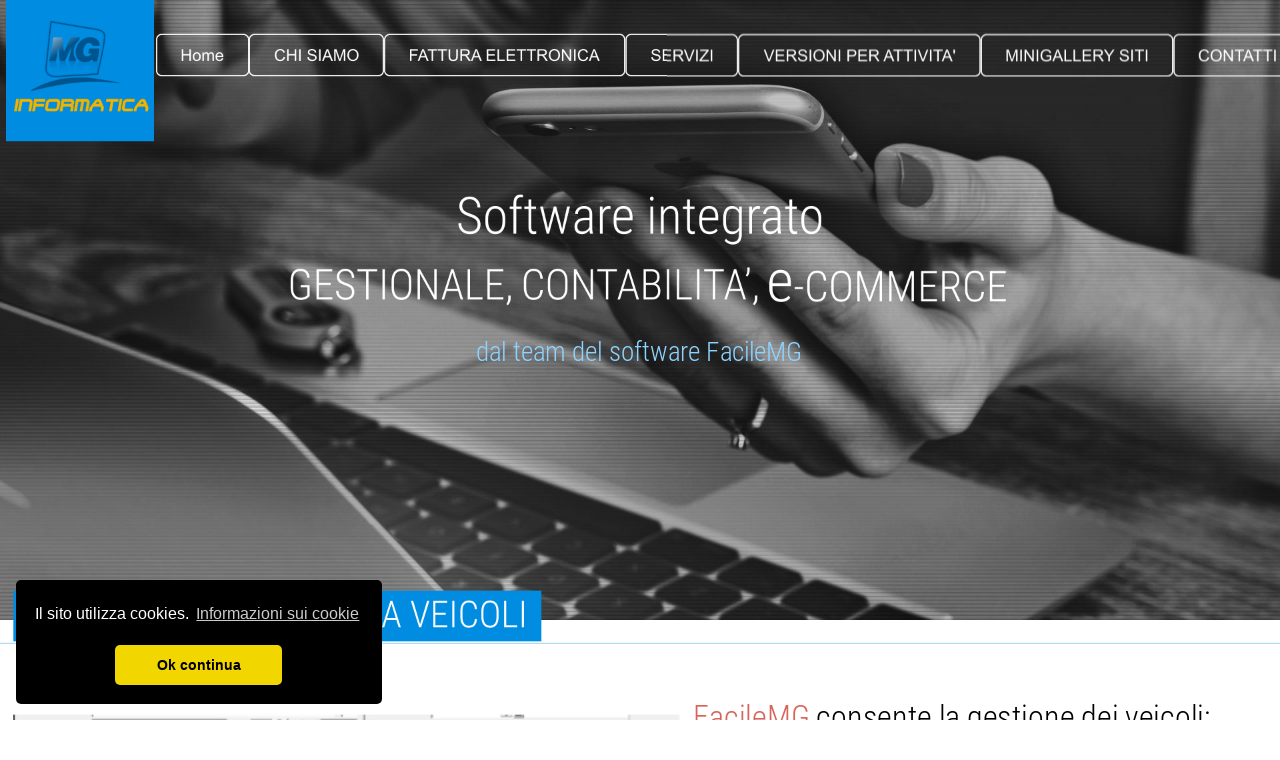

--- FILE ---
content_type: text/html
request_url: http://www.mginformatica.it/autofficina-e-vendita-auto.htm
body_size: 16571
content:
<!DOCTYPE html>
<html lang="it">
<head>
 <meta charset="utf-8"/>
     <!-- Global site tag (gtag.js) - Google Analytics -->
<script async="" src="https://www.googletagmanager.com/gtag/js?id=UA-122316869-1"></script>
<script>
  window.dataLayer = window.dataLayer || [];
  function gtag(){dataLayer.push(arguments);}
  gtag('js', new Date());

  gtag('config', 'UA-122316869-1');
</script>
 <script type="text/javascript">
    (function(c,l,a,r,i,t,y){
        c[a]=c[a]||function(){(c[a].q=c[a].q||[]).push(arguments)};
        t=l.createElement(r);t.async=1;t.src="https://www.clarity.ms/tag/"+i;
        y=l.getElementsByTagName(r)[0];y.parentNode.insertBefore(t,y);
    })(window, document, "clarity", "script", "juznf766l3");
</script>
<!-- //script per Microsoft per monitorare le conversioni -->
<script>(function (w, d, t, r, u) { var f, n, i; w[u] = w[u] || [], f = function () { var o = { ti: "149014552", enableAutoSpaTracking: true }; o.q = w[u], w[u] = new UET(o), w[u].push("pageLoad") }, n = d.createElement(t), n.src = r, n.async = 1, n.onload = n.onreadystatechange = function () { var s = this.readyState; s && s !== "loaded" && s !== "complete" || (f(), n.onload = n.onreadystatechange = null) }, i = d.getElementsByTagName(t)[0], i.parentNode.insertBefore(n, i) })(window, document, "script", "//bat.bing.com/bat.js", "uetq");
</script>
 <meta http-equiv="X-UA-Compatible" content="IE=EDGE"/>
 <meta name="Generator" content="Xara HTML filter v.10.0.2.85"/>
 <meta name="XAR Files" content="index_htm_files/xr_files.txt"/>
 <title>MG informatica</title>
 <meta name="viewport" content="width=device-width, initial-scale=1" />
 <meta name="keywords" content="MGinformatica, FacileMG, MG Informatica, Facile MG, Gestionale Facile, Contabilità Facile, Siti Compatibile Smartphone, Gestione Magazzino, Fattura Elettronica, Seo"/>
 <meta name="description" content="MG Informatica offre 25 anni di esperienza nello sviluppo di software gestionale, contabilità e siti e-commerce sincronizzati. Tutto questo anche su misura!"/>
 <link rel="preload" href="index_htm_files/xr_fonts.css" as="style" onload="this.onload = null; this.rel = 'stylesheet'" />
 <script><!--
 if(navigator.userAgent.indexOf('MSIE')!=-1 || navigator.userAgent.indexOf('Trident')!=-1){ document.write('<link rel="stylesheet" href="index_htm_files/xr_fontsie.css"/>');} 
 if(navigator.userAgent.indexOf('Android')!=-1){ document.write('<link rel="stylesheet" href="index_htm_files/xr_fontsrep.css"/>');} 
--></script>
 <script>document.documentElement.className="xr_bgh22";</script>
 <link rel="stylesheet" href="index_htm_files/xr_main.css"/>
 <link rel="preload" href="index_htm_files/custom_styles.css" as="style" onload="this.onload = null; this.rel = 'stylesheet'" />
 <link rel="preload" href="index_htm_files/xr_text.css" as="style" onload="this.onload = null; this.rel = 'stylesheet'" />
 <script src="index_htm_files/roe.js"></script>
 <script async src="index_htm_files/replaceMobileFonts.js"></script>
 <script src="index_htm_files/prs4.js"></script>
 <style id="xr_scstrchs">.xr_scstrch{width:100%;left:0%;z-index:-1;}</style>
 <script>xr_fitwidth=1280;xr_fws=1.50</script>
 <link rel="stylesheet" href="index_htm_files/xr_all.css" id="xr_mvcss"/>
 <!--[if lt IE 9]><link rel="stylesheet" href="index_htm_files/xr_ie.css"/><![endif]-->
 <script> var xr_multivar=1;xr_ios_ini2();</script>
 <style>
  @media screen and (min-width: 720px) and (max-width: 965px) {#xr_xr {top:0px;}}
  @media screen and (max-width: 719px) {#xr_xr {top:0px;}}
 </style>
 <link rel="stylesheet" type="text/css" href="https://www.mginformatica.it/public/percookies.css" />
 <link rel="preload" href="index_htm_files/ani.css" as="style" onload="this.onload = null; this.rel = 'stylesheet'" />
</head>
<body class="xr_bgb22">
<!--[if IE]><div class="xr_ap" id="xr_xrii"  style="width: 100%; height: 100%; top:0%; left:0%;"><![endif]-->
<!--[if !IE]><!--><div class="xr_ap" id="xr_xrii"  style="width: 100%; height: 100%; top:0%; left:0%; overflow:hidden;"><!--<![endif]-->
<div class="xr_ap" id="xr_bph" style="width: 100%; height: 100%; left: 0px; top: 0px; overflow: hidden;">
<div class="xr_ar xr_mvp_24 xr_mvpo " style="width: 100%; height: 100%;">
<div class="xr_pbd">
</div>
</div>
</div>
<!--[if gte IE 9]><!-->
<div id="xr_xr" class="xr_noc" style="position:relative; text-align:left; margin:0 auto;" onmousedown="xr_mm(event);">
<!--<![endif]-->
<!--[if lt IE 9]>
<div class="xr_ap" id="xr_xr" style="width: 960px; height: 1593px; left:50%; margin-left: -480px; text-align: left; top:0px;">
<![endif]-->
 <script>var xr_xr=document.getElementById("xr_xr");xr_rxc();</script>
<div id="xr_td" class="xr_td">
<div id="xr_mvp_23" class="xr_mvp_23 xr_bgn_22_0_0" style="position:absolute; width:960px; height:1593px;">
<div class="xr_ap xr_xri_" style="width: 960px; height: 1593px;">
 <span class="xr_ar xr_scstrch" style="height: 465px; top: 0px; position: absolute; background:url('index_htm_files/644@2x.jpg') center 0px no-repeat; background-size: cover;"></span>
<div class="xr_group">
 <div class="xr_trigo_xr_ce262" style="position:absolute;left:208px;top:138px;width:544px;height:52px;z-index:-1;"></div>
 <div class="xr_apq xr_ac" id="xr_xpxr_9429" style="left:0; top:0; visibility: hidden; display: none;">
 <a href="software-integrato.htm" onclick="return(xr_nn());" ontouchstart="xr_mtch();">
  <img class="xr_rn_ xr_rnsp_ xr_ap" src="index_htm_files/3505.png" alt="Software integrato" title="" onmousemove="xr_mo(this,133,event)" style="left:208px;top:138px;width:544px;height:52px;"/>
 </a>
 </div>
</div>
<div class="xr_group">
 <div class="xr_trigo_xr_ce263" style="position:absolute;left:285px;top:271px;width:242px;height:15px;z-index:-1;"></div>
 <div class="xr_ap xr_ac" id="xr_xpxr_9431" style="left:0; top:0; visibility: hidden; display: none;">
 <div class="xr_txt Heading_1 Heading_2 Heading_3 xr_s7" style="position: absolute; left:285px; top:271px; width:242px; height:10px;">
  <h3 class="xr_tc Heading_1 Heading_2 Heading_3 xr_s7" style="left: 59.83px; top: -19px; width: 269px;margin:0;"><span id="LiveShare_Removed"></span><span class="Heading_1 Heading_2 Heading_3 xr_s8" style="">dal team del software </span><a href="facilemg.htm" onclick="return(xr_nn());" ontouchstart="xr_mtch();" onmousemove="xr_mo(this,133)" ><span class="Heading_1 Heading_2 Heading_3 xr_s8" style="">FacileMG</span></a></h3>
 </div>
 </div>
</div>
 <div class="xr_trigo_xr_ce264" style="position:absolute;left:117px;top:25px;width:860px;height:33px;z-index:-1;"></div>
<div class="xr_xpos" id="xr_xpxr_9459" style="position:absolute; left: 117px; top: 25px; width:860px; height:33px; visibility:hidden; display:none;">
<div id="xr_nb67" class="xr_ar">
 <div class="xr_ar xr_nb0">
 <a href="index.htm" onclick="return(xr_nn());" ontouchstart="xr_mtch();">
  <img class="xr_rn_ xr_rnsp_ xr_ap" src="index_htm_files/3405.png" alt="Home" title="" onmousemove="xr_mo(this,133,event)" style="left:0px;top:0px;width:70px;height:33px;"/>
  <img class="xr_rn_ xr_rnsp_ xr_ap xr_ro xr_ro8 xr_tt0" src="index_htm_files/3436.png" alt="Home" title="" onmousemove="xr_mo(this,133)" style="left:0px;top:0px;width:70px;height:33px;"/>
 </a>
 </div>
 <div class="xr_ar xr_nb0">
 <a href="about.htm" target="_self" onclick="return(xr_nn());" ontouchstart="xr_mtch();">
  <img class="xr_rn_ xr_rnsp_ xr_ap" src="index_htm_files/3406.png" alt="CHI SIAMO" title="" onmousemove="xr_mo(this,133,event)" style="left:69px;top:0px;width:103px;height:33px;"/>
  <img class="xr_rn_ xr_rnsp_ xr_ap xr_ro xr_ro8 xr_tt0" src="index_htm_files/3437.png" alt="CHI SIAMO" title="" onmousemove="xr_mo(this,133)" style="left:69px;top:0px;width:103px;height:33px;"/>
 </a>
 </div>
 <div class="xr_ar xr_nb0">
 <a href="fattura-elettronica-mginformatica.htm" target="_self" onclick="return(xr_nn());" ontouchstart="xr_mtch();">
  <img class="xr_rn_ xr_rnsp_ xr_ap" src="index_htm_files/3407.png" alt="FATTURA ELETTRONICA" title="" onmousemove="xr_mo(this,133,event)" style="left:171px;top:0px;width:182px;height:33px;"/>
  <img class="xr_rn_ xr_rnsp_ xr_ap xr_ro xr_ro8 xr_tt0" src="index_htm_files/3438.png" alt="FATTURA ELETTRONICA" title="" onmousemove="xr_mo(this,133)" style="left:171px;top:0px;width:182px;height:33px;"/>
 </a>
 </div>
 <div class="xr_ar xr_nb0">
 <a href="services.htm" target="_self" onclick="return(xr_nn());" ontouchstart="xr_mtch();">
  <img class="xr_rn_ xr_rnsp_ xr_ap" src="index_htm_files/3408.png" alt="SERVIZI" title="" onmousemove="xr_mo(this,133,event)" style="left:352px;top:0px;width:85px;height:33px;"/>
  <img class="xr_rn_ xr_rnsp_ xr_ap xr_ro xr_ro8 xr_tt0" src="index_htm_files/3439.png" alt="SERVIZI" title="" onmousemove="xr_mo(this,133)" style="left:352px;top:0px;width:85px;height:33px;"/>
 </a>
 </div>
 <div class="xr_ar xr_nb0">
 <a href="gesstionale-per-tipi-attivita.htm" target="_self" onclick="return(xr_nn());" ontouchstart="xr_mtch();">
  <img class="xr_rn_ xr_rnsp_ xr_ap" src="index_htm_files/3409.png" alt="VERSIONI PER ATTIVITA&#39;" title="" onmousemove="xr_mo(this,133,event)" style="left:436px;top:0px;width:183px;height:33px;"/>
  <img class="xr_rn_ xr_rnsp_ xr_ap xr_ro xr_ro8 xr_tt0" src="index_htm_files/3440.png" alt="VERSIONI PER ATTIVITA&#39;" title="" onmousemove="xr_mo(this,133)" style="left:436px;top:0px;width:183px;height:33px;"/>
 </a>
 </div>
 <div class="xr_ar xr_nb0">
 <a href="gallery.htm" target="_self" onclick="return(xr_nn());" ontouchstart="xr_mtch();">
  <img class="xr_rn_ xr_rnsp_ xr_ap" src="index_htm_files/3410.png" alt="MINIGALLERY SITI" title="" onmousemove="xr_mo(this,133,event)" style="left:618px;top:0px;width:145px;height:33px;"/>
  <img class="xr_rn_ xr_rnsp_ xr_ap xr_ro xr_ro8 xr_tt0" src="index_htm_files/3441.png" alt="MINIGALLERY SITI" title="" onmousemove="xr_mo(this,133)" style="left:618px;top:0px;width:145px;height:33px;"/>
 </a>
 </div>
 <div class="xr_ar xr_nb0">
 <a href="https://www.mginformatica.it/contatti.aspx" target="_self" onclick="return(xr_nn());" ontouchstart="xr_mtch();">
  <img class="xr_rn_ xr_rnsp_ xr_ap" src="index_htm_files/3411.png" alt="CONTATTI" title="" onmousemove="xr_mo(this,133,event)" style="left:762px;top:0px;width:98px;height:33px;"/>
  <img class="xr_rn_ xr_rnsp_ xr_ap xr_ro xr_ro8 xr_tt0" src="index_htm_files/3442.png" alt="CONTATTI" title="" onmousemove="xr_mo(this,133)" style="left:762px;top:0px;width:98px;height:33px;"/>
 </a>
 </div>
</div>
</div>
<div class="xr_group">
 <div class="xr_trigo_xr_ce265" style="position:absolute;left:-18px;top:0px;width:159px;height:107px;z-index:-1;"></div>
 <div class="xr_apq xr_ac" id="xr_xpxr_9461" style="left:0; top:0; visibility: hidden; display: none;">
 <a href="index.htm" onclick="return(xr_nn());" ontouchstart="xr_mtch();">
  <img class="xr_rn_ xr_rnsp_ xr_ap" src="index_htm_files/169.png" alt="" title="" onmousemove="xr_mo(this,133,event)" style="left:-18px;top:0px;width:159px;height:107px;"/>
 </a>
 </div>
</div>
 <div class="xr_trigo_xr_ce266" style="position:absolute;left:30px;top:1281px;width:13px;height:5px;z-index:-1;"></div>
 <div class="xr_tb Normal_text xr_s4" style="left:30px; top:1267px; width:13px; ">
  <p class="xr_tu" style="line-height:1.38em;">
       
  </p>
  <p class="xr_tu" style="line-height:1.38em;">
   &nbsp;
  </p>
  <p class="xr_tu" style="line-height:1.38em;">
   &nbsp;
  </p>
  <p class="xr_tu" style="line-height:1.38em;">
   &nbsp;
  </p>
  <p class="xr_tu" style="line-height:1.38em;">
   &nbsp;
  </p>
  <p class="xr_tu" style="line-height:1.38em;">
   &nbsp;
  </p>
  <p class="xr_tu" style="line-height:1.38em;">
   &nbsp;
  </p>
 </div>
 <span class="xr_ar" id="bg49" style="left:10px;top:443px;width:396px;height:38px; background-color: #008CE0;"></span>
 <img class="xr_rn_ xr_rnsp_ xr_ap" id="txt49" src="index_htm_files/883.png" alt="AUTOFFICINA O VENDITA VEICOLI" title="" style="left:23px;top:450px;width:370px;height:21px;"/>
 <span class="xr_ar xr_scstrch" style="height: 1px; top: 482px; position: absolute; overflow: visible;pointer-events: none;"><svg style="position:absolute; left:0; top:0; width:100%; height:100%; overflow:visible; viewBox: 0 0 949 1; pointer-events: none;" >  <pattern id="xr_svgp49354p"  patternUnits="userSpaceOnUse" viewBox="0, 0, 949, 1" width="949" height="1">
  <path fill="none" stroke="#008CE0" stroke-width="1" stroke-linejoin="round" stroke-linecap="round"d="M 0 0 L 949.36 0 " fill-rule="evenodd" pointer-events="visible" />
  </pattern>
  <rect x="0" y="0" width="100%" height="100%" fill="url(#xr_svgp49354p)" />
 </svg></span>
<div class="xr_group">
 <span class="xr_ar xr_scstrch" id="template:58object" style="height: 465px; top: 0px; position: absolute; background:url('index_htm_files/14.png') center 0px repeat;"></span>
</div>
<div class="xr_group">
 <span class="xr_ar xr_scstrch" style="height: 278px; top: 1315px; position: absolute; background-color: #4C4C4C;"></span>
</div>
<div class="xr_group">
 <span class="xr_ar xr_scstrch" style="height: 47px; top: 1546px; position: absolute; background-color: #333333;"></span>
</div>
<div class="xr_group">
 <div class="xr_trigo_xr_ce267" style="position:absolute;left:480px;top:1575px;width:166px;height:11px;z-index:-1;"></div>
 <div class="xr_ap xr_ac" id="xr_xpxr_9511" style="left:0; top:0; visibility: hidden; display: none;">
 <div class="xr_txt xr_s14" style="position: absolute; left:480px; top:1575px; width:166px; height:10px;">
  <span class="xr_tc xr_s14" style="left: -91.34px; top: -10.86px; width: 183px;"><span class="xr_s15" style=""> </span><span class="xr_s16" style="">Copyright MGinformatica 2023</span></span>
 </div>
 </div>
</div>
<div class="xr_group">
 <div class="xr_trigo_xr_ce268" style="position:absolute;left:0px;top:1315px;width:960px;height:278px;z-index:-1;"></div>
 <div class="xr_apq xr_ac" id="xr_xpxr_9531" style="left:0; top:0; visibility: hidden; display: none;">
 <a href="https://www.mginformatica.it/contatti.aspx" onclick="return(xr_nn());" ontouchstart="xr_mtch();">
  <img class="xr_rn_ xr_rnsp_ xr_ap" src="index_htm_files/3776.png" alt="Contatti" title="" onmousemove="xr_mo(this,133,event)" style="left:401px;top:1496px;width:158px;height:35px;"/>
  <img class="xr_rn_ xr_rnsp_ xr_ap xr_ro xr_ro0 xr_tt3" src="index_htm_files/3793.png" alt="Contatti" title="" onmousemove="xr_mo(this,133)" style="left:404px;top:1499px;width:152px;height:31px;"/>
 </a>
 </div>
</div>
<div class="xr_group">
 <div class="xr_trigo_xr_ce269" style="position:absolute;left:479px;top:1370px;width:637px;height:40px;z-index:-1;"></div>
 <div class="xr_ap xr_ac" id="xr_xpxr_9536" style="left:0; top:0; visibility: hidden; display: none;">
 <div class="xr_txt Normal_text xr_s17" style="position: absolute; left:479px; top:1370px; width:637px; height:10px;">
  <span class="xr_tc Normal_text xr_s17" style="left: -118.72px; top: 58.89px; width: 237px;">C.so Fiume 40, Poirino (TO)</span>
  <span class="xr_tc Normal_text xr_s17" style="left: -350.99px; top: 84.11px; width: 702px;">                                                          P.IVA 11462170017                           Tel. 0112070242</span>
 </div>
 </div>
</div>
 <div class="xr_txt xr_s55" style="position: absolute; left:6px; top:547px; width:948px; height:10px;">
  <h1 class="xr_tl Heading_1 xr_s121" style="left: 514px; top: -22.81px;margin:0;"><a href="facilemg.htm" onclick="return(xr_nn());" ontouchstart="xr_mtch();" onmousemove="xr_mo(this,133)" >FacileMG</a> consente la gestione dei veicoli: </h1>
  <span class="xr_tl Normal_text xr_s103" style="left: 514px; top: 39.42px;">sia per la vendita sia come gestione della manutenzione.</span>
  <span class="xr_tl Normal_text xr_s103" style="left: 514px; top: 84.27px;">Trovo il cliente e ho a disposizione i dati dei suoi veicoli.</span>
  <span class="xr_tl Normal_text xr_s103" style="left: 514px; top: 106.69px;">Posso ricercare anche per targa o matricola del telaio.</span>
  <span class="xr_tl Normal_text xr_s103" style="left: 514px; top: 151.53px;">L'ideale</span>
  <span class="xr_tl Normal_text xr_s103" style="left: 572.89px; top: 151.53px;">per</span>
  <span class="xr_tl Normal_text xr_s103" style="left: 602.91px; top: 151.53px;">meccanici,</span>
  <span class="xr_tl Normal_text xr_s103" style="left: 682.27px; top: 151.53px;">autofficine,</span>
  <span class="xr_tl Normal_text xr_s103" style="left: 769.75px; top: 151.53px;">carrozzerie,</span>
  <span class="xr_tl Normal_text xr_s103" style="left: 858.01px; top: 151.53px;">o</span>
  <span class="xr_tl Normal_text xr_s103" style="left: 873.28px; top: 151.53px;">rivenditori </span>
  <span class="xr_tl Normal_text xr_s103" style="left: 514px; top: 173.96px;">di automobili multimarca. </span>
  <span class="xr_tl Normal_text xr_s120" style="top: 218.8px;">ALCUNE FUNZIONALITA’</span>
  <h2 class="xr_tl Heading_1 Heading_2 xr_s122" style="top: 284.45px;margin:0;">Assistenza veicoli</h2>
  <span class="xr_tl Normal_text xr_s103" style="top: 319.45px;">Con un click sulla linguetta visualizzo automaticamente l'elenco delle  manutenzioni effettuate sui veicoli.</span>
  <h2 class="xr_tl Heading_1 Heading_2 xr_s122" style="top: 382.3px;margin:0;">Gestione revisioni</h2>
  <span class="xr_tl Normal_text xr_s103" style="top: 417.3px;">Il</span>
  <span class="xr_tl Normal_text xr_s103" style="left: 12.83px; top: 417.3px;">programma</span>
  <span class="xr_tl Normal_text xr_s103" style="left: 101.28px; top: 417.3px;">elabora</span>
  <span class="xr_tl Normal_text xr_s103" style="left: 159.81px; top: 417.3px;">automaticamente</span>
  <span class="xr_tl Normal_text xr_s103" style="left: 291.4px; top: 417.3px;">le</span>
  <span class="xr_tl Normal_text xr_s103" style="left: 309.03px; top: 417.3px;">date</span>
  <span class="xr_tl Normal_text xr_s103" style="left: 346.24px; top: 417.3px;">delle</span>
  <span class="xr_tl Normal_text xr_s103" style="left: 386.03px; top: 417.3px;">revisioni</span>
  <span class="xr_tl Normal_text xr_s103" style="left: 449.87px; top: 417.3px;">e</span>
  <span class="xr_tl Normal_text xr_s103" style="left: 463.42px; top: 417.3px;">presenta</span>
  <span class="xr_tl Normal_text xr_s103" style="left: 531.33px; top: 417.3px;">l'elenco</span>
  <span class="xr_tl Normal_text xr_s103" style="left: 591.41px; top: 417.3px;">delle</span>
  <span class="xr_tl Normal_text xr_s103" style="left: 631.21px; top: 417.3px;">revisioni</span>
  <span class="xr_tl Normal_text xr_s103" style="left: 695.05px; top: 417.3px;">da</span>
  <span class="xr_tl Normal_text xr_s103" style="left: 717.3px; top: 417.3px;">affettuare.</span>
  <span class="xr_tl Normal_text xr_s103" style="left: 799.33px; top: 417.3px;">E'</span>
  <span class="xr_tl Normal_text xr_s103" style="left: 816.84px; top: 417.3px;">possibile</span>
  <span class="xr_tl Normal_text xr_s103" style="left: 883.71px; top: 417.3px;">mandare </span>
  <span class="xr_tl Normal_text xr_s103" style="top: 439.72px;">automaticamente un avviso SMS delle scadenze revisioni ai clienti.</span>
  <h2 class="xr_tl Heading_1 Heading_2 xr_s122" style="top: 502.57px;margin:0;">Gestione Tagliandi</h2>
  <span class="xr_tl Normal_text xr_s103" style="top: 537.57px;">Il</span>
  <span class="xr_tl Normal_text xr_s103" style="left: 13.65px; top: 537.57px;">programma</span>
  <span class="xr_tl Normal_text xr_s103" style="left: 102.93px; top: 537.57px;">permette</span>
  <span class="xr_tl Normal_text xr_s103" style="left: 176.33px; top: 537.57px;">la</span>
  <span class="xr_tl Normal_text xr_s103" style="left: 194.16px; top: 537.57px;">registrazione</span>
  <span class="xr_tl Normal_text xr_s103" style="left: 292.89px; top: 537.57px;">della</span>
  <span class="xr_tl Normal_text xr_s103" style="left: 332.89px; top: 537.57px;">data</span>
  <span class="xr_tl Normal_text xr_s103" style="left: 370.3px; top: 537.57px;">del</span>
  <span class="xr_tl Normal_text xr_s103" style="left: 398.07px; top: 537.57px;">tagliando,</span>
  <span class="xr_tl Normal_text xr_s103" style="left: 474.87px; top: 537.57px;">delle</span>
  <span class="xr_tl Normal_text xr_s103" style="left: 515.49px; top: 537.57px;">manutenzioni</span>
  <span class="xr_tl Normal_text xr_s103" style="left: 618.58px; top: 537.57px;">efettuate</span>
  <span class="xr_tl Normal_text xr_s103" style="left: 692.32px; top: 537.57px;">e</span>
  <span class="xr_tl Normal_text xr_s103" style="left: 706.69px; top: 537.57px;">di</span>
  <span class="xr_tl Normal_text xr_s103" style="left: 725.41px; top: 537.57px;">pianificare</span>
  <span class="xr_tl Normal_text xr_s103" style="left: 805.22px; top: 537.57px;">quello</span>
  <span class="xr_tl Normal_text xr_s103" style="left: 855.49px; top: 537.57px;">successivo.</span>
  <span class="xr_tl Normal_text xr_s103" style="left: 938.95px; top: 537.57px;">Il </span>
  <span class="xr_tl Normal_text xr_s103" style="top: 559.99px;">programma presenta l'elenco dei tagliandi in scadenza nel mese.</span>
  <h2 class="xr_tl Heading_1 Heading_2 xr_s122" style="top: 622.84px;margin:0;">Magazzino veicoli</h2>
  <span class="xr_tl Normal_text xr_s103" style="top: 657.84px;">Il</span>
  <span class="xr_tl Normal_text xr_s103" style="left: 11.93px; top: 657.84px;">programma</span>
  <span class="xr_tl Normal_text xr_s103" style="left: 99.49px; top: 657.84px;">permette</span>
  <span class="xr_tl Normal_text xr_s103" style="left: 171.18px; top: 657.84px;">gestione</span>
  <span class="xr_tl Normal_text xr_s103" style="left: 237.02px; top: 657.84px;">delle</span>
  <span class="xr_tl Normal_text xr_s103" style="left: 275.92px; top: 657.84px;">quantità</span>
  <span class="xr_tl Normal_text xr_s103" style="left: 339.79px; top: 657.84px;">di</span>
  <span class="xr_tl Normal_text xr_s103" style="left: 356.8px; top: 657.84px;">veicoli</span>
  <span class="xr_tl Normal_text xr_s103" style="left: 405.45px; top: 657.84px;">presenti</span>
  <span class="xr_tl Normal_text xr_s103" style="left: 468.12px; top: 657.84px;">suddividendoli</span>
  <span class="xr_tl Normal_text xr_s103" style="left: 575.57px; top: 657.84px;">in</span>
  <span class="xr_tl Normal_text xr_s103" style="left: 592.35px; top: 657.84px;">veicoli</span>
  <span class="xr_tl Normal_text xr_s103" style="left: 641.01px; top: 657.84px;">usati</span>
  <span class="xr_tl Normal_text xr_s103" style="left: 678.97px; top: 657.84px;">e</span>
  <span class="xr_tl Normal_text xr_s103" style="left: 691.62px; top: 657.84px;">veicoli</span>
  <span class="xr_tl Normal_text xr_s103" style="left: 740.28px; top: 657.84px;">nuovi.</span>
  <span class="xr_tl Normal_text xr_s103" style="left: 787.09px; top: 657.84px;">E'</span>
  <span class="xr_tl Normal_text xr_s103" style="left: 803.7px; top: 657.84px;">possibile</span>
  <span class="xr_tl Normal_text xr_s103" style="left: 869.67px; top: 657.84px;">registrare</span>
  <span class="xr_tl Normal_text xr_s103" style="left: 943.19px; top: 657.84px;">i </span>
  <span class="xr_tl Normal_text xr_s103" style="top: 680.26px;">dati dei proprietari precedenti.</span>
 </div>
 <img class="xr_rn_ xr_ap" src="index_htm_files/884.png" alt="" title="" style="left:10px;top:536px;width:500px;height:213px;"/>
<div class="xr_group">
 <img class="xr_rn_ xr_rnsp_ xr_ap" src="index_htm_files/1730.png" alt="" title="" style="left:302px;top:1322px;width:303px;height:105px;"/>
</div>
<div class="xr_group">
 <a href="&#109;&#97;&#105;&#108;&#116;&#111;&#58;&#105;&#110;&#102;&#111;&#64;&#109;&#103;&#105;&#110;&#102;&#111;&#114;&#109;&#97;&#116;&#105;&#99;&#97;&#46;&#105;&#116;" onclick="return(xr_nn());" ontouchstart="xr_mtch();">
  <img class="xr_rn_ xr_rnsp_ xr_ap" src="index_htm_files/1760.png" alt="" title="" onmousemove="xr_mo(this,133,event)" style="left:661px;top:1359px;width:120px;height:95px;"/>
 </a>
 <a href="&#109;&#97;&#105;&#108;&#116;&#111;&#58;&#105;&#110;&#102;&#111;&#64;&#109;&#103;&#105;&#110;&#102;&#111;&#114;&#109;&#97;&#116;&#105;&#99;&#97;&#46;&#105;&#116;" onclick="return(xr_nn());" ontouchstart="xr_mtch();">
  <span class="xr_ar" onmousemove="xr_mo(this,133,event)" style="left:681px;top:1376px;width:83px;height:58px; overflow: visible;pointer-events: none;"><svg style="position:absolute; left:0; top:0; width:100%; height:100%; overflow:visible; viewBox: 0 0 83 58; pointer-events: none;" >  <path fill="#FFE680" stroke="Transparent" stroke-width="0"d="M 0 15.95 L 74.23 0 L 83.32 42.3 L 9.09 58.25 Z" fill-rule="evenodd" pointer-events="visible" />
 </svg></span>
 </a>
 <a href="&#109;&#97;&#105;&#108;&#116;&#111;&#58;&#105;&#110;&#102;&#111;&#64;&#109;&#103;&#105;&#110;&#102;&#111;&#114;&#109;&#97;&#116;&#105;&#99;&#97;&#46;&#105;&#116;" onclick="return(xr_nn());" ontouchstart="xr_mtch();">
  <span class="xr_ar" onmousemove="xr_mo(this,133,event)" style="left:710px;top:1383px;width:14px;height:13px; overflow: visible;pointer-events: none;"><svg style="position:absolute; left:0; top:0; width:100%; height:100%; overflow:visible; viewBox: 0 0 14 13; pointer-events: none;" >  <path fill="#ECCA3E" stroke="Transparent" stroke-width="0"d="M 13.52 5.55 C 14.13 8.91 11.74 12.17 8.18 12.82 C 4.61 13.47 1.23 11.27 0.61 7.91 C 0 4.55 2.39 1.3 5.95 0.65 C 9.52 0 12.9 2.19 13.52 5.55 Z" fill-rule="evenodd" pointer-events="visible" />
 </svg></span>
 </a>
 <a href="&#109;&#97;&#105;&#108;&#116;&#111;&#58;&#105;&#110;&#102;&#111;&#64;&#109;&#103;&#105;&#110;&#102;&#111;&#114;&#109;&#97;&#116;&#105;&#99;&#97;&#46;&#105;&#116;" onclick="return(xr_nn());" ontouchstart="xr_mtch();">
  <span class="xr_ar" onmousemove="xr_mo(this,133,event)" style="left:711px;top:1382px;width:14px;height:13px; overflow: visible;pointer-events: none;"><svg style="position:absolute; left:0; top:0; width:100%; height:100%; overflow:visible; viewBox: 0 0 14 13; pointer-events: none;" >  <path fill="#00BF00" stroke="Transparent" stroke-width="0"d="M 13.52 5.56 C 14.13 8.92 11.74 12.17 8.18 12.82 C 4.61 13.47 1.23 11.27 0.61 7.91 C 0 4.55 2.39 1.3 5.96 0.65 C 9.52 0 12.9 2.2 13.52 5.56 Z" fill-rule="evenodd" pointer-events="visible" />
 </svg></span>
 </a>
 <a href="&#109;&#97;&#105;&#108;&#116;&#111;&#58;&#105;&#110;&#102;&#111;&#64;&#109;&#103;&#105;&#110;&#102;&#111;&#114;&#109;&#97;&#116;&#105;&#99;&#97;&#46;&#105;&#116;" onclick="return(xr_nn());" ontouchstart="xr_mtch();">
  <span class="xr_ar" onmousemove="xr_mo(this,133,event)" style="left:717px;top:1387px;width:8px;height:7px; overflow: visible;pointer-events: none;"><svg style="position:absolute; left:0; top:0; width:100%; height:100%; overflow:visible; viewBox: 0 0 8 7; pointer-events: none;" >  <path fill="#00D600" stroke="Transparent" stroke-width="0"d="M 7.64 0 L 1.32 1.15 L 0 7.13 C 0.73 7.24 1.5 7.24 2.28 7.1 C 5.78 6.46 8.15 3.3 7.64 0 Z" fill-rule="evenodd" pointer-events="visible" />
 </svg></span>
 </a>
 <a href="&#109;&#97;&#105;&#108;&#116;&#111;&#58;&#105;&#110;&#102;&#111;&#64;&#109;&#103;&#105;&#110;&#102;&#111;&#114;&#109;&#97;&#116;&#105;&#99;&#97;&#46;&#105;&#116;" onclick="return(xr_nn());" ontouchstart="xr_mtch();">
  <span class="xr_ar" onmousemove="xr_mo(this,133,event)" style="left:712px;top:1382px;width:14px;height:12px; overflow: visible;pointer-events: none;"><svg style="position:absolute; left:0; top:0; width:100%; height:100%; overflow:visible; viewBox: 0 0 14 12; pointer-events: none;" >  <path fill="#00E600" stroke="Transparent" stroke-width="0"d="M 7.27 0 C 6.84 0 6.4 0.04 5.95 0.12 C 2.39 0.77 0 4.02 0.61 7.38 C 1.09 10.01 3.27 11.91 5.9 12.31 L 7.22 6.34 L 13.54 5.19 C 13.53 5.13 13.53 5.08 13.52 5.02 C 12.98 2.09 10.32 0.03 7.27 0 Z" fill-rule="evenodd" pointer-events="visible" />
 </svg></span>
 </a>
 <a href="&#109;&#97;&#105;&#108;&#116;&#111;&#58;&#105;&#110;&#102;&#111;&#64;&#109;&#103;&#105;&#110;&#102;&#111;&#114;&#109;&#97;&#116;&#105;&#99;&#97;&#46;&#105;&#116;" onclick="return(xr_nn());" ontouchstart="xr_mtch();">
  <span class="xr_ar" onmousemove="xr_mo(this,133,event)" style="left:714px;top:1385px;width:9px;height:7px; overflow: visible;pointer-events: none;"><svg style="position:absolute; left:0; top:0; width:100%; height:100%; overflow:visible; viewBox: 0 0 9 7; pointer-events: none;" >  <path fill="#009900" stroke="Transparent" stroke-width="0"d="M 1.71 0 L 1.23 0.35 L 0.36 1 C 0 1.76 0.05 2.57 0.27 3.42 C 0.85 5.64 2.5 6.73 4.83 6.46 C 6.03 6.33 7.12 5.93 7.79 5.07 L 9 3.55 L 1.71 0 Z" fill-rule="evenodd" pointer-events="visible" />
 </svg></span>
 </a>
 <a href="&#109;&#97;&#105;&#108;&#116;&#111;&#58;&#105;&#110;&#102;&#111;&#64;&#109;&#103;&#105;&#110;&#102;&#111;&#114;&#109;&#97;&#116;&#105;&#99;&#97;&#46;&#105;&#116;" onclick="return(xr_nn());" ontouchstart="xr_mtch();">
  <span class="xr_ar" onmousemove="xr_mo(this,133,event)" style="left:714px;top:1380px;width:11px;height:11px; overflow: visible;pointer-events: none;"><svg style="position:absolute; left:0; top:0; width:100%; height:100%; overflow:visible; viewBox: 0 0 11 11; pointer-events: none;" >  <path fill="#00BF00" stroke="Transparent" stroke-width="0"d="M 10.57 4.34 C 11.05 6.97 9.18 9.51 6.39 10.02 C 3.61 10.53 0.96 8.81 0.48 6.19 C 0 3.56 1.87 1.02 4.65 0.51 C 7.44 0 10.09 1.72 10.57 4.34 Z" fill-rule="evenodd" pointer-events="visible" />
 </svg></span>
 </a>
 <a href="&#109;&#97;&#105;&#108;&#116;&#111;&#58;&#105;&#110;&#102;&#111;&#64;&#109;&#103;&#105;&#110;&#102;&#111;&#114;&#109;&#97;&#116;&#105;&#99;&#97;&#46;&#105;&#116;" onclick="return(xr_nn());" ontouchstart="xr_mtch();">
  <span class="xr_ar" onmousemove="xr_mo(this,133,event)" style="left:715px;top:1380px;width:11px;height:11px; overflow: visible;pointer-events: none;"><svg style="position:absolute; left:0; top:0; width:100%; height:100%; overflow:visible; viewBox: 0 0 11 11; pointer-events: none;" >  <path fill="#00E600" stroke="Transparent" stroke-width="0"d="M 10.57 4.34 C 11.05 6.97 9.18 9.51 6.39 10.02 C 3.61 10.53 0.96 8.81 0.48 6.19 C 0 3.56 1.87 1.02 4.65 0.51 C 7.44 0 10.09 1.72 10.57 4.34 Z" fill-rule="evenodd" pointer-events="visible" />
 </svg></span>
 </a>
 <a href="&#109;&#97;&#105;&#108;&#116;&#111;&#58;&#105;&#110;&#102;&#111;&#64;&#109;&#103;&#105;&#110;&#102;&#111;&#114;&#109;&#97;&#116;&#105;&#99;&#97;&#46;&#105;&#116;" onclick="return(xr_nn());" ontouchstart="xr_mtch();">
  <span class="xr_ar" onmousemove="xr_mo(this,133,event)" style="left:688px;top:1385px;width:69px;height:43px; overflow: visible;pointer-events: none;"><svg style="position:absolute; left:0; top:0; width:100%; height:100%; overflow:visible; viewBox: 0 0 69 43; pointer-events: none;" >  <path fill="#2B1100" stroke="Transparent" stroke-width="0"d="M 51.75 2.57 C 51.56 2.63 51.42 2.85 51.49 3.14 C 51.7 4.01 51.77 4.91 51.91 5.79 C 52.17 6.99 52.31 8.21 52.45 9.43 C 52.61 10.72 52.86 11.99 53.05 13.27 C 53.35 14.5 53.49 15.76 53.77 17 C 54.13 18.13 54.27 19.31 54.59 20.44 C 54.91 21.22 55.22 21.99 55.47 22.79 C 55.51 23.41 55.74 24 55.96 24.52 C 56.07 25.17 56.49 25.62 56.7 26.18 C 56.82 26.73 56.96 27.21 57.07 27.75 C 57.24 28.03 57.31 28.33 57.37 28.65 C 57.76 30.78 60.95 30.01 60.34 27.93 C 60.25 27.61 60.16 27.29 60.15 26.96 C 59.97 26.34 59.76 25.68 59.4 25.12 C 59.32 24.57 59.09 24.03 58.84 23.5 C 58.66 22.95 58.45 22.35 58.12 21.82 C 57.77 21.03 57.43 20.25 57.04 19.48 C 56.53 18.52 56.06 17.55 55.81 16.47 C 55.46 15.26 55.11 14.05 54.83 12.83 C 54.4 11.63 53.95 10.45 53.69 9.2 C 53.39 8 53.21 6.79 53.08 5.56 C 52.85 4.62 52.6 3.66 52.16 2.8 C 52.05 2.59 51.89 2.53 51.75 2.57 M 61.86 0.06 C 61.75 0.1 61.65 0.24 61.56 0.47 C 61.34 1.04 61.31 1.59 61.31 2.2 C 61.37 2.87 61.39 3.55 61.4 4.22 C 61.61 5.23 61.82 6.23 61.98 7.24 C 62.25 8.54 62.46 9.84 62.58 11.16 C 62.6 12.14 62.76 13.11 62.84 14.09 C 62.85 14.73 63.08 15.33 63.19 15.97 C 63.21 16.59 63.36 17.21 63.53 17.77 C 63.71 18.3 63.72 18.79 63.91 19.33 C 63.98 20 64.13 20.7 64.37 21.3 C 64.29 21.51 64.5 21.63 64.56 21.8 C 65.26 23.79 68.02 22.88 67.39 20.86 C 67.37 20.82 67.39 20.35 67.22 20.32 C 67.08 19.84 66.83 19.37 66.69 18.87 C 66.67 18.21 66.48 17.61 66.32 16.99 C 66.22 16.49 66.07 15.91 65.92 15.36 C 65.76 14.74 65.74 14.09 65.48 13.5 C 65.14 12.64 64.85 11.75 64.59 10.87 C 64.33 9.55 64.13 8.22 63.92 6.89 C 63.71 5.9 63.61 4.9 63.52 3.9 C 63.33 3.25 63.19 2.59 63.05 1.93 C 62.88 1.38 62.69 0.83 62.35 0.35 C 62.16 0.1 62 0 61.86 0.06 M 10.11 17.04 C 9.97 17.09 9.83 17.16 9.7 17.25 C 8.98 17.59 8.22 17.82 7.49 18.14 C 6.61 18.58 5.78 19.13 4.79 19.27 C 3.99 19.48 3.28 19.81 2.57 20.21 C 1.77 19.33 0 20.61 0.79 21.9 C 1.38 22.85 1.73 23.91 2.11 24.95 C 2.55 26.35 2.96 27.76 3.39 29.16 C 3.84 30.6 4.15 32.08 4.55 33.54 C 4.99 35.07 5.19 36.65 5.39 38.22 C 5.55 39.15 5.53 40.1 5.55 41.04 C 7.15 43.03 8.07 42.22 9.83 41.38 C 10.63 40.88 11.54 40.67 12.42 40.36 C 13.1 40.03 13.83 39.93 14.56 39.79 C 14.98 39.68 15.39 39.64 15.84 39.61 C 16.38 39.63 16.92 39.65 17.46 39.73 C 20.02 40.09 20.42 36.1 17.83 36.08 C 17.17 36.08 16.51 36.13 15.85 36.11 C 15.07 36.09 14.27 35.91 13.53 36.22 C 12.76 36.51 12.06 36.91 11.31 37.24 C 10.27 37.62 9.25 38.01 8.23 38.42 C 8.13 38.48 8.05 38.53 7.97 38.58 C 7.87 38.31 7.78 38.04 7.71 37.77 C 7.3 36.21 6.84 34.67 6.57 33.08 C 6.46 32.47 6.34 31.87 6.2 31.27 C 6.33 31.27 6.47 31.27 6.62 31.25 C 7.41 31.14 8.17 30.87 8.93 30.61 C 9.46 30.43 10.03 30.36 10.57 30.31 L 10.84 30.37 C 13.23 30.91 12.8 26.09 10.5 26.93 C 10.39 26.97 10.28 27.01 10.17 27.05 C 9.3 27.12 8.64 27.57 7.89 27.98 C 7.18 28.3 6.46 28.58 5.8 28.99 C 5.74 29.03 5.69 29.07 5.63 29.11 C 5.58 28.92 5.52 28.73 5.46 28.54 C 5.04 27.1 4.53 25.69 3.95 24.3 C 3.69 23.5 3.47 22.68 3.23 21.88 C 3.27 21.86 3.31 21.84 3.35 21.81 C 3.92 21.45 4.58 21.34 5.23 21.19 C 6.3 21.04 7.31 20.67 8.35 20.4 C 9.11 20.37 9.84 20.35 10.6 20.22 C 11.22 20.2 11.75 20.22 12.36 19.98 C 14.58 19.11 13.69 15.96 11.43 16.73 C 11 16.88 10.54 16.89 10.11 17.04 M 47.33 9.88 C 47.29 9.89 47.23 9.93 47.16 9.99 C 46.16 10.9 46.35 12.51 45.64 13.63 C 45 14.63 47.6 14.95 47.31 13.8 C 46.97 12.5 47.97 11.32 47.52 10.09 C 47.47 9.93 47.41 9.86 47.33 9.88 M 21.44 23.43 C 20.87 23.66 20.47 24.25 20.86 24.96 C 21.37 25.88 21.8 26.85 22.24 27.81 C 22.58 28.94 22.9 30.08 23.29 31.21 C 23.61 32.07 23.8 32.98 24.1 33.85 C 24.26 34.35 24.32 34.88 24.39 35.38 C 24.74 37.89 27.19 37.01 27 34.82 C 26.86 34.23 26.68 33.61 26.48 33.01 C 26.46 32.95 26.44 32.89 26.41 32.83 C 26.46 32.41 26.5 31.99 26.54 31.57 C 26.72 30.32 26.65 29.05 26.72 27.79 C 26.76 27.28 26.91 26.81 27.1 26.35 C 27.22 26.59 27.34 26.85 27.44 27.16 C 27.84 28.39 28.25 29.61 28.69 30.83 C 29.08 31.75 29.27 32.74 29.43 33.72 C 29.58 35.05 30.72 34.69 31.22 33.8 C 31.81 34.15 32.69 33.78 32.11 32.86 C 31.77 32.17 31.43 31.46 31.14 30.74 C 31.14 30.46 31.15 30.18 31.17 29.91 C 31.27 29.2 31.47 28.53 31.72 27.86 C 31.85 26.95 32.12 26.08 32.35 25.19 C 32.46 24.76 32.61 24.35 32.74 23.94 C 32.83 23.77 32.93 23.6 33.03 23.44 C 33.19 24.13 33.43 24.79 33.68 25.45 C 34.19 26.47 34.57 27.54 34.83 28.64 C 35.13 29.63 35.25 30.65 35.4 31.67 C 35.44 32.42 35.47 33 35.8 33.63 C 36.69 35.34 38.4 34.78 38.42 32.84 C 38.43 32.23 38.14 31.71 37.93 31.09 C 37.63 30.06 37.16 29.1 36.93 28.05 C 36.57 26.92 36.19 25.78 35.8 24.66 C 35.49 23.8 35.2 22.94 34.77 22.13 C 33.93 20.78 32.76 21.31 32.23 22.57 C 32.21 22.6 32.19 22.64 32.18 22.68 L 32.17 22.68 L 31.78 22.84 C 31.33 23.47 31.13 24.09 31.1 24.89 C 30.88 25.83 30.52 26.72 30.34 27.66 C 30.37 28.01 30.36 28.34 30.35 28.68 C 30.06 27.94 29.76 27.2 29.46 26.47 C 28.7 24.28 29.01 22.25 25.93 22.74 C 25.31 23.22 24.92 23.85 24.76 24.63 C 24.62 25.64 24.63 26.65 24.6 27.67 C 24.59 27.94 24.58 28.2 24.57 28.46 C 24.38 28.03 24.2 27.6 24.04 27.15 C 23.75 26.11 23.32 25.14 22.99 24.12 C 22.74 23.35 22.01 23.21 21.44 23.43 M 39.93 18.78 C 39.11 19.12 38.32 19.42 37.79 20.13 C 36.95 20.96 37.01 22.07 37.21 23.15 C 37.69 24.38 38.05 25.65 38.42 26.93 C 38.84 28.16 39.25 29.38 39.49 30.67 C 39.62 31.34 39.89 31.98 40.11 32.62 C 41.1 34.7 43.15 34.04 43.28 31.93 C 43.32 31 43.43 30.08 43.58 29.16 C 43.64 28.01 43.58 26.91 43.78 25.77 C 43.82 25.93 43.86 26.09 43.89 26.26 C 43.98 26.99 44.22 27.69 44.44 28.39 C 44.7 29.1 44.91 29.83 45.1 30.56 C 45.43 30.88 45.48 31.33 45.65 31.7 C 46.31 33.17 48.4 32.25 47.73 30.8 C 47.55 30.42 47.25 30.09 47.19 29.66 C 46.83 29.09 46.57 28.51 46.46 27.83 C 46.3 27.15 46.12 26.48 45.91 25.82 C 45.73 25.05 45.59 24.27 45.35 23.52 C 44.99 22.47 44.96 21.5 44.27 21.08 C 44.23 21.01 44.18 20.93 44.13 20.86 C 44.08 20.89 44.02 20.92 43.97 20.95 C 43.76 20.89 43.5 20.86 43.18 20.87 C 43.97 20.49 44.24 19.38 43.18 18.92 C 42.15 18.47 41 18.54 39.93 18.78 M 48.08 17.15 C 47.73 17.26 47.47 17.66 47.61 18.22 C 47.78 18.92 47.98 19.62 48.16 20.32 C 48.54 21.26 48.59 22.27 48.88 23.23 C 49.3 24.28 49.36 25.37 49.39 26.48 C 49.39 27.16 49.43 27.8 49.59 28.44 C 49.51 28.71 49.76 28.87 49.85 29.08 C 50.57 30.91 52.87 30.14 52.49 28.2 C 52.47 28.05 52.58 27.87 52.41 27.75 C 52.3 27.18 52.1 26.54 51.86 25.95 C 51.45 24.89 50.9 23.89 50.8 22.73 C 50.57 21.72 50.14 20.77 49.89 19.77 C 49.62 19.04 49.38 18.3 49.01 17.62 C 48.77 17.18 48.39 17.05 48.08 17.15 M 17.34 27.54 C 17.16 27.6 16.97 27.69 16.76 27.81 C 15.39 28.59 17.01 30.7 18.13 29.58 C 18.66 29.04 18.83 28.63 18.98 27.89 C 19.05 27.49 19.04 27.46 18.64 27.43 C 18.11 27.39 17.74 27.4 17.34 27.54 M 41.02 20.86 C 41.34 20.75 41.64 20.75 42.02 20.89 C 42.36 21.03 42.68 21.03 42.95 20.96 C 42.71 21.36 42.48 21.87 42.49 22.48 C 42.56 23.49 42.51 24.45 42.33 25.45 C 42.24 26.66 41.89 27.71 41.52 28.85 C 41.49 29.09 41.46 29.33 41.43 29.57 C 40.93 28.57 40.54 27.51 40.21 26.44 C 39.91 25.25 39.64 24.05 39.55 22.82 C 39.54 22.46 39.56 22.13 39.66 21.78 C 39.93 21.56 40.33 21.22 40.69 21 C 40.8 20.94 40.92 20.9 41.02 20.86 M 66.61 25.2 C 66.03 25.39 65.61 26.06 65.64 27.13 C 65.64 27.45 65.79 27.69 65.89 27.98 C 66.59 30.03 69.44 29.12 68.81 27.04 C 68.72 26.75 68.7 26.47 68.52 26.2 C 67.91 25.32 67.18 25.02 66.61 25.2 Z" fill-rule="evenodd" pointer-events="visible" />
 </svg></span>
 </a>
</div>
<div class="xr_group">
 <div class="xr_trigo_xr_ce270" style="position:absolute;left:208px;top:194px;width:185px;height:51px;z-index:-1;"></div>
 <div class="xr_apq xr_ac" id="xr_xpxr_9571" style="left:0; top:0; visibility: hidden; display: none;">
 <a href="gestionale.htm" onclick="return(xr_nn());" ontouchstart="xr_mtch();">
  <img class="xr_rn_ xr_rnsp_ xr_ap" src="index_htm_files/4203.png" alt="GESTIONALE," title="" onmousemove="xr_mo(this,133,event)" style="left:208px;top:194px;width:185px;height:51px;"/>
 </a>
 </div>
</div>
<div class="xr_group">
 <div class="xr_trigo_xr_ce271" style="position:absolute;left:388px;top:194px;width:185px;height:51px;z-index:-1;"></div>
 <div class="xr_apq xr_ac" id="xr_xpxr_9573" style="left:0; top:0; visibility: hidden; display: none;">
 <a href="cotabilitafiscale.htm" onclick="return(xr_nn());" ontouchstart="xr_mtch();">
  <img class="xr_rn_ xr_rnsp_ xr_ap" src="index_htm_files/4204.png" alt="CONTABILITA’," title="" onmousemove="xr_mo(this,133,event)" style="left:388px;top:194px;width:185px;height:51px;"/>
 </a>
 </div>
</div>
<div class="xr_group">
 <div class="xr_trigo_xr_ce272" style="position:absolute;left:573px;top:184px;width:185px;height:51px;z-index:-1;"></div>
 <div class="xr_apq xr_ac" id="xr_xpxr_9575" style="left:0; top:0; visibility: hidden; display: none;">
 <a href="siti.htm" onclick="return(xr_nn());" ontouchstart="xr_mtch();">
  <img class="xr_rn_ xr_rnsp_ xr_ap" src="index_htm_files/4205.png" alt="e-COMMERCE" title="" onmousemove="xr_mo(this,133,event)" style="left:573px;top:184px;width:185px;height:51px;"/>
 </a>
 </div>
</div>
 <div id="xr_xd133"></div>
</div>
</div>
<div id="xr_mvp_24" class="xr_mvp_24 xr_bgn_23_0_0 xr_mvpo" style="position:absolute; width:480px; height:2799px;">
<div class="xr_ap xr_xri_" style="width: 480px; height: 2799px;">
 <span class="xr_ar xr_scstrch" style="height: 506px; top: 0px; position: absolute; background:url('index_htm_files/2966@2x.jpg') center 0px no-repeat; background-size: cover;"></span>
<div class="xr_group">
 <!--[if !IE]>-->
 <div class="xr_txt Heading_1 xr_s29" style="position: absolute; left:133px; top:195px; width:236px; height:10px; text-shadow: 2px 2px 2px rgba(0,0,0,0.25);">
  <h1 class="xr_tc Heading_1 xr_s30" style="left: 31.68px; top: -45.61px; width: 249px;margin:0;"><a href="software-integrato.htm" onclick="return(xr_nn());" ontouchstart="xr_mtch();" onmousemove="xr_mo(this,139)" ><span class="Heading_1 xr_s30" style="">SOFTWARE </span></a></h1>
  <h1 class="xr_tc Heading_1 xr_s30" style="left: 28.17px; top: -2.4px; width: 255px;margin:0;"><a href="software-integrato.htm" onclick="return(xr_nn());" ontouchstart="xr_mtch();" onmousemove="xr_mo(this,139)" ><span class="Heading_1 xr_s30" style="">INTEGRATO</span></a><span class="Heading_1 xr_s29" style=""> </span></h1>
  <h1 class="xr_tc Heading_1 xr_s30" style="left: 42.21px; top: 69.16px; width: 217px;margin:0;"><a href="gestionale.htm" onclick="return(xr_nn());" ontouchstart="xr_mtch();" onmousemove="xr_mo(this,139)" ><span class="Heading_1 xr_s30" style="">gestionale</span></a></h1>
  <h1 class="xr_tc Heading_1 xr_s30" style="left: 40.27px; top: 118.13px; width: 221px;margin:0;"><a href="cotabilitafiscale.htm" onclick="return(xr_nn());" ontouchstart="xr_mtch();" onmousemove="xr_mo(this,139)" ><span class="Heading_1 xr_s30" style="">contabilità</span></a></h1>
  <h1 class="xr_tc Heading_1 xr_s30" style="left: 21.74px; top: 161.25px; width: 258px;margin:0;"><a href="siti.htm" onclick="return(xr_nn());" ontouchstart="xr_mtch();" onmousemove="xr_mo(this,139)" ><span class="Heading_1 xr_s30" style="">e-commerce</span></a></h1>
 </div>
 <!--<![endif]-->
</div>
<div class="xr_group">
 <div class="xr_txt Heading_1 Heading_2 Heading_3 xr_s31" style="position: absolute; left:138px; top:57px; width:164px; height:10px;">
  <h3 class="xr_tc Heading_1 Heading_2 Heading_3 xr_s32" style="left: 86.33px; top: -21.85px; width: 126px;margin:0;"><span id="Xxr_v24_LiveShare_Removed"></span>dal team del </h3>
  <h3 class="xr_tc Heading_1 Heading_2 Heading_3 xr_s31" style="left: 55.11px; top: 8px; width: 183px;margin:0;"><span class="Heading_1 Heading_2 Heading_3 xr_s32" style="">software </span><a href="facilemg.htm" onclick="return(xr_nn());" ontouchstart="xr_mtch();" onmousemove="xr_mo(this,139)" ><span class="Heading_1 Heading_2 Heading_3 xr_s32" style="">FacileMG</span></a></h3>
 </div>
</div>
<div class="xr_group">
 <a href="index.htm" onclick="return(xr_nn());" ontouchstart="xr_mtch();">
  <img class="xr_rn_ xr_rnsp_ xr_ap" src="index_htm_files/2841.png" alt="" title="" onmousemove="xr_mo(this,139,event)" style="left:-36px;top:7px;width:244px;height:133px;"/>
 </a>
</div>
 <div class="xr_tb Normal_text xr_s83" style="left:11px; top:2474px; width:12px; ">
  <p class="xr_tu" style="line-height:1.38em;">
       
  </p>
  <p class="xr_tu" style="line-height:1.38em;">
   &nbsp;
  </p>
  <p class="xr_tu" style="line-height:1.38em;">
   &nbsp;
  </p>
  <p class="xr_tu" style="line-height:1.38em;">
   &nbsp;
  </p>
  <p class="xr_tu" style="line-height:1.38em;">
   &nbsp;
  </p>
  <p class="xr_tu" style="line-height:1.38em;">
   &nbsp;
  </p>
  <p class="xr_tu" style="line-height:1.38em;">
   &nbsp;
  </p>
 </div>
 <span class="xr_ar" id="Xxr_v24_bg50" style="left:0px;top:506px;width:404px;height:38px; background-color: #008CE0;"></span>
 <div class="xr_txt Heading_1 Heading_2 xr_s6" style="position: absolute; left:14px; top:533px; width:369px; height:10px;">
  <h2 class="xr_tl Heading_1 Heading_2 xr_s6" style="top: -26.61px;margin:0;"><span id="Xxr_v24_txt50"></span>AUTOFFICINA O VENDITA VEICOLI</h2>
 </div>
 <span class="xr_ar xr_scstrch" style="height: 1px; top: 544px; position: absolute; overflow: visible;pointer-events: none;"><svg style="position:absolute; left:0; top:0; width:100%; height:100%; overflow:visible; viewBox: 0 0 479 1; pointer-events: none;" >  <pattern id="xr_svgp50754p"  patternUnits="userSpaceOnUse" viewBox="0, 0, 479, 1" width="479" height="1">
  <path fill="none" stroke="#008CE0" stroke-width="1" stroke-linejoin="round" stroke-linecap="round"d="M 0 0 L 478.86 0 " fill-rule="evenodd" pointer-events="visible" />
  </pattern>
  <rect x="0" y="0" width="100%" height="100%" fill="url(#xr_svgp50754p)" />
 </svg></span>
<div class="xr_group">
 <span class="xr_ar xr_scstrch" id="Xxr_v24_template:58object" style="height: 465px; top: 0px; position: absolute; background:url('index_htm_files/51.png') center 0px repeat;"></span>
</div>
<div class="xr_group">
</div>
<div class="xr_group">
 <span class="xr_ar xr_scstrch" style="height: 278px; top: 2521px; position: absolute; background-color: #4C4C4C;"></span>
</div>
<div class="xr_group">
 <span class="xr_ar xr_scstrch" style="height: 47px; top: 2752px; position: absolute; background-color: #333333;"></span>
</div>
<div class="xr_group">
 <div class="xr_txt xr_s15" style="position: absolute; left:240px; top:2781px; width:162px; height:10px;">
  <span class="xr_tc xr_s15" style="left: -89.51px; top: -10.86px; width: 179px;">Copyright MGinformatica 2023</span>
 </div>
</div>
<div class="xr_group">
 <a href="tel:+390112070242" onclick="return(xr_nn());" ontouchstart="xr_mtch();">
  <img class="xr_rn_ xr_rnsp_ xr_ap" src="index_htm_files/2601.png" alt="Chiamaci ora" title="" onmousemove="xr_mo(this,139,event)" style="left:152px;top:2703px;width:187px;height:35px;"/>
 </a>
</div>
<div class="xr_group">
 <div class="xr_txt Normal_text xr_s17" style="position: absolute; left:239px; top:2576px; width:213px; height:10px;">
  <span class="xr_tc Normal_text xr_s17" style="left: -118.72px; top: 58.89px; width: 237px;">C.so Fiume 40, Poirino (TO)</span>
  <span class="xr_tc Normal_text xr_s17" style="left: -85.68px; top: 84.11px; width: 171px;">P.IVA 11462170017</span>
 </div>
</div>
 <div class="xr_txt xr_s55" style="position: absolute; left:16px; top:914px; width:460px; height:10px;">
  <h1 class="xr_tc Heading_1 xr_s123" style="left: -8.56px; top: -34.21px; width: 478px;margin:0;"><a href="facilemg.htm" onclick="return(xr_nn());" ontouchstart="xr_mtch();" onmousemove="xr_mo(this,139)" >FacileMG</a> consente la gestione </h1>
  <h1 class="xr_tc Heading_1 xr_s123" style="left: 146.25px; top: 9px; width: 169px;margin:0;">dei veicoli: </h1>
  <span class="xr_tl Normal_text xr_s35" style="top: 85.63px;">sia</span>
  <span class="xr_tl Normal_text xr_s35" style="left: 35.48px; top: 85.63px;">per</span>
  <span class="xr_tl Normal_text xr_s35" style="left: 79.23px; top: 85.63px;">la</span>
  <span class="xr_tl Normal_text xr_s35" style="left: 104.46px; top: 85.63px;">vendita</span>
  <span class="xr_tl Normal_text xr_s35" style="left: 193.4px; top: 85.63px;">sia</span>
  <span class="xr_tl Normal_text xr_s35" style="left: 228.88px; top: 85.63px;">come</span>
  <span class="xr_tl Normal_text xr_s35" style="left: 296.33px; top: 85.63px;">gestione</span>
  <span class="xr_tl Normal_text xr_s35" style="left: 399.26px; top: 85.63px;">della </span>
  <span class="xr_tl Normal_text xr_s35" style="top: 120.66px;">manutenzione.</span>
  <span class="xr_tl Normal_text xr_s35" style="top: 155.69px;">Trovo</span>
  <span class="xr_tl Normal_text xr_s35" style="left: 71.11px; top: 155.69px;">il</span>
  <span class="xr_tl Normal_text xr_s35" style="left: 91.08px; top: 155.69px;">cliente</span>
  <span class="xr_tl Normal_text xr_s35" style="left: 173.85px; top: 155.69px;">e</span>
  <span class="xr_tl Normal_text xr_s35" style="left: 195.23px; top: 155.69px;">ho</span>
  <span class="xr_tl Normal_text xr_s35" style="left: 231.69px; top: 155.69px;">a</span>
  <span class="xr_tl Normal_text xr_s35" style="left: 252.09px; top: 155.69px;">disposizione</span>
  <span class="xr_tl Normal_text xr_s35" style="left: 396.49px; top: 155.69px;">i</span>
  <span class="xr_tl Normal_text xr_s35" style="left: 410.1px; top: 155.69px;">dati </span>
  <span class="xr_tl Normal_text xr_s35" style="top: 190.72px;">dei suoi veicoli.</span>
  <span class="xr_tl Normal_text xr_s35" style="top: 225.75px;">Posso</span>
  <span class="xr_tl Normal_text xr_s35" style="left: 87.76px; top: 225.75px;">ricercare</span>
  <span class="xr_tl Normal_text xr_s35" style="left: 207.55px; top: 225.75px;">anche</span>
  <span class="xr_tl Normal_text xr_s35" style="left: 296.61px; top: 225.75px;">per</span>
  <span class="xr_tl Normal_text xr_s35" style="left: 356.94px; top: 225.75px;">targa</span>
  <span class="xr_tl Normal_text xr_s35" style="left: 438.45px; top: 225.75px;">o </span>
  <span class="xr_tl Normal_text xr_s35" style="top: 260.78px;">matricola del telaio.</span>
  <span class="xr_tl Normal_text xr_s35" style="top: 330.84px;">L'ideale</span>
  <span class="xr_tl Normal_text xr_s35" style="left: 112.91px; top: 330.84px;">per</span>
  <span class="xr_tl Normal_text xr_s35" style="left: 180.73px; top: 330.84px;">meccanici,</span>
  <span class="xr_tl Normal_text xr_s35" style="left: 325.62px; top: 330.84px;">autofficine, </span>
  <span class="xr_tl Normal_text xr_s35" style="top: 365.87px;">carrozzerie,</span>
  <span class="xr_tl Normal_text xr_s35" style="left: 142.13px; top: 365.87px;">o</span>
  <span class="xr_tl Normal_text xr_s35" style="left: 170.2px; top: 365.87px;">rivenditori</span>
  <span class="xr_tl Normal_text xr_s35" style="left: 298.9px; top: 365.87px;">di</span>
  <span class="xr_tl Normal_text xr_s35" style="left: 332.92px; top: 365.87px;">automobili </span>
  <span class="xr_tl Normal_text xr_s35" style="top: 400.9px;">multimarca. </span>
  <span class="xr_tc Normal_text xr_s56" style="left: 74.45px; top: 480.78px; width: 304px;">ALCUNE FUNZIONALITA’</span>
  <h2 class="xr_tl Heading_1 Heading_2 xr_s124" style="top: 556.23px;margin:0;">Assistenza veicoli</h2>
  <span class="xr_tl Normal_text xr_s35" style="top: 600.84px;">Con</span>
  <span class="xr_tl Normal_text xr_s35" style="left: 59.34px; top: 600.84px;">un</span>
  <span class="xr_tl Normal_text xr_s35" style="left: 103.13px; top: 600.84px;">click</span>
  <span class="xr_tl Normal_text xr_s35" style="left: 166.14px; top: 600.84px;">sulla</span>
  <span class="xr_tl Normal_text xr_s35" style="left: 231.87px; top: 600.84px;">linguetta</span>
  <span class="xr_tl Normal_text xr_s35" style="left: 348.06px; top: 600.84px;">visualizzo </span>
  <span class="xr_tl Normal_text xr_s35" style="top: 635.87px;">automaticamente</span>
  <span class="xr_tl Normal_text xr_s35" style="left: 255.01px; top: 635.87px;">l'elenco</span>
  <span class="xr_tl Normal_text xr_s35" style="left: 398.29px; top: 635.87px;">delle</span>
  <span class="xr_tl Normal_text xr_s35" style="left: 509.87px; top: 635.87px;"> </span>
  <span class="xr_tl Normal_text xr_s35" style="top: 670.9px;">manutenzioni effettuate sui veicoli.</span>
  <h2 class="xr_tl Heading_1 Heading_2 xr_s124" style="top: 758.96px;margin:0;">Gestione revisioni</h2>
  <span class="xr_tl Normal_text xr_s35" style="top: 803.56px;">Il</span>
  <span class="xr_tl Normal_text xr_s35" style="left: 21.76px; top: 803.56px;">programma</span>
  <span class="xr_tl Normal_text xr_s35" style="left: 161.68px; top: 803.56px;">elabora</span>
  <span class="xr_tl Normal_text xr_s35" style="left: 254.86px; top: 803.56px;">automaticamente </span>
  <span class="xr_tl Normal_text xr_s35" style="top: 838.59px;">le</span>
  <span class="xr_tl Normal_text xr_s35" style="left: 26.15px; top: 838.59px;">date</span>
  <span class="xr_tl Normal_text xr_s35" style="left: 82.91px; top: 838.59px;">delle</span>
  <span class="xr_tl Normal_text xr_s35" style="left: 143.7px; top: 838.59px;">revisioni</span>
  <span class="xr_tl Normal_text xr_s35" style="left: 242.07px; top: 838.59px;">e</span>
  <span class="xr_tl Normal_text xr_s35" style="left: 261.85px; top: 838.59px;">presenta</span>
  <span class="xr_tl Normal_text xr_s35" style="left: 366.58px; top: 838.59px;">l'elenco </span>
  <span class="xr_tl Normal_text xr_s35" style="top: 873.62px;">delle</span>
  <span class="xr_tl Normal_text xr_s35" style="left: 62.93px; top: 873.62px;">revisioni</span>
  <span class="xr_tl Normal_text xr_s35" style="left: 163.43px; top: 873.62px;">da</span>
  <span class="xr_tl Normal_text xr_s35" style="left: 198.94px; top: 873.62px;">affettuare.</span>
  <span class="xr_tl Normal_text xr_s35" style="left: 327.87px; top: 873.62px;">E'</span>
  <span class="xr_tl Normal_text xr_s35" style="left: 355.98px; top: 873.62px;">possibile </span>
  <span class="xr_tl Normal_text xr_s35" style="top: 908.65px;">mandare</span>
  <span class="xr_tl Normal_text xr_s35" style="left: 118.59px; top: 908.65px;">automaticamente</span>
  <span class="xr_tl Normal_text xr_s35" style="left: 336.47px; top: 908.65px;">un</span>
  <span class="xr_tl Normal_text xr_s35" style="left: 384.65px; top: 908.65px;">avviso </span>
  <span class="xr_tl Normal_text xr_s35" style="top: 943.69px;">SMS delle scadenze revisioni ai clienti.</span>
  <h2 class="xr_tl Heading_1 Heading_2 xr_s124" style="top: 1031.75px;margin:0;">Gestione Tagliandi</h2>
  <span class="xr_tl Normal_text xr_s35" style="top: 1076.35px;">Il</span>
  <span class="xr_tl Normal_text xr_s35" style="left: 22.36px; top: 1076.35px;">programma</span>
  <span class="xr_tl Normal_text xr_s35" style="left: 162.88px; top: 1076.35px;">permette</span>
  <span class="xr_tl Normal_text xr_s35" style="left: 278.6px; top: 1076.35px;">la</span>
  <span class="xr_tl Normal_text xr_s35" style="left: 307.48px; top: 1076.35px;">registrazione </span>
  <span class="xr_tl Normal_text xr_s35" style="top: 1111.38px;">della</span>
  <span class="xr_tl Normal_text xr_s35" style="left: 90.98px; top: 1111.38px;">data</span>
  <span class="xr_tl Normal_text xr_s35" style="left: 177.91px; top: 1111.38px;">del</span>
  <span class="xr_tl Normal_text xr_s35" style="left: 249.8px; top: 1111.38px;">tagliando,</span>
  <span class="xr_tl Normal_text xr_s35" style="left: 398.28px; top: 1111.38px;">delle </span>
  <span class="xr_tl Normal_text xr_s35" style="top: 1146.41px;">manutenzioni</span>
  <span class="xr_tl Normal_text xr_s35" style="left: 163.34px; top: 1146.41px;">efettuate</span>
  <span class="xr_tl Normal_text xr_s35" style="left: 280.83px; top: 1146.41px;">e</span>
  <span class="xr_tl Normal_text xr_s35" style="left: 305.54px; top: 1146.41px;">di</span>
  <span class="xr_tl Normal_text xr_s35" style="left: 337.06px; top: 1146.41px;">pianificare </span>
  <span class="xr_tl Normal_text xr_s35" style="top: 1181.44px;">quello</span>
  <span class="xr_tl Normal_text xr_s35" style="left: 109.2px; top: 1181.44px;">successivo.</span>
  <span class="xr_tl Normal_text xr_s35" style="left: 270.27px; top: 1181.44px;">Il</span>
  <span class="xr_tl Normal_text xr_s35" style="left: 322.26px; top: 1181.44px;">programma </span>
  <span class="xr_tl Normal_text xr_s35" style="top: 1216.47px;">presenta</span>
  <span class="xr_tl Normal_text xr_s35" style="left: 127.93px; top: 1216.47px;">l'elenco</span>
  <span class="xr_tl Normal_text xr_s35" style="left: 243.63px; top: 1216.47px;">dei</span>
  <span class="xr_tl Normal_text xr_s35" style="left: 307.11px; top: 1216.47px;">tagliandi</span>
  <span class="xr_tl Normal_text xr_s35" style="left: 432.86px; top: 1216.47px;">in </span>
  <span class="xr_tl Normal_text xr_s35" style="top: 1251.5px;">scadenza nel mese.</span>
  <h2 class="xr_tl Heading_1 Heading_2 xr_s124" style="top: 1339.57px;margin:0;">Magazzino veicoli</h2>
  <span class="xr_tl Normal_text xr_s35" style="top: 1384.17px;">Il</span>
  <span class="xr_tl Normal_text xr_s35" style="left: 25.63px; top: 1384.17px;">programma</span>
  <span class="xr_tl Normal_text xr_s35" style="left: 169.43px; top: 1384.17px;">permette</span>
  <span class="xr_tl Normal_text xr_s35" style="left: 288.43px; top: 1384.17px;">gestione</span>
  <span class="xr_tl Normal_text xr_s35" style="left: 398.28px; top: 1384.17px;">delle </span>
  <span class="xr_tl Normal_text xr_s35" style="top: 1419.2px;">quantità</span>
  <span class="xr_tl Normal_text xr_s35" style="left: 152.73px; top: 1419.2px;">di</span>
  <span class="xr_tl Normal_text xr_s35" style="left: 232.21px; top: 1419.2px;">veicoli</span>
  <span class="xr_tl Normal_text xr_s35" style="left: 361.15px; top: 1419.2px;">presenti </span>
  <span class="xr_tl Normal_text xr_s35" style="top: 1454.23px;">suddividendoli</span>
  <span class="xr_tl Normal_text xr_s35" style="left: 174.66px; top: 1454.23px;">in</span>
  <span class="xr_tl Normal_text xr_s35" style="left: 207.64px; top: 1454.23px;">veicoli</span>
  <span class="xr_tl Normal_text xr_s35" style="left: 290.43px; top: 1454.23px;">usati</span>
  <span class="xr_tl Normal_text xr_s35" style="left: 356.51px; top: 1454.23px;">e</span>
  <span class="xr_tl Normal_text xr_s35" style="left: 383.04px; top: 1454.23px;">veicoli </span>
  <span class="xr_tl Normal_text xr_s35" style="top: 1489.26px;">nuovi.</span>
  <span class="xr_tl Normal_text xr_s35" style="left: 79.93px; top: 1489.26px;">E'</span>
  <span class="xr_tl Normal_text xr_s35" style="left: 112.69px; top: 1489.26px;">possibile</span>
  <span class="xr_tl Normal_text xr_s35" style="left: 222.58px; top: 1489.26px;">registrare</span>
  <span class="xr_tl Normal_text xr_s35" style="left: 344.25px; top: 1489.26px;">i</span>
  <span class="xr_tl Normal_text xr_s35" style="left: 363.04px; top: 1489.26px;">dati</span>
  <span class="xr_tl Normal_text xr_s35" style="left: 418.8px; top: 1489.26px;">dei </span>
  <span class="xr_tl Normal_text xr_s35" style="top: 1524.29px;">proprietari precedenti.</span>
 </div>
 <img class="xr_rn_ xr_ap" src="index_htm_files/885.png" alt="" title="" style="left:0px;top:567px;width:471px;height:293px;"/>
<div class="xr_group">
 <img class="xr_rn_ xr_ap" src="index_htm_files/1721.png" alt="" title="" style="left:65px;top:2526px;width:310px;height:108px;"/>
</div>
<div class="xr_group">
 <a href="&#109;&#97;&#105;&#108;&#116;&#111;&#58;&#105;&#110;&#102;&#111;&#64;&#109;&#103;&#105;&#110;&#102;&#111;&#114;&#109;&#97;&#116;&#105;&#99;&#97;&#46;&#105;&#116;" onclick="return(xr_nn());" ontouchstart="xr_mtch();">
  <img class="xr_rn_ xr_rnsp_ xr_ap" src="index_htm_files/1939.png" alt="" title="" onmousemove="xr_mo(this,139,event)" style="left:358px;top:2602px;width:122px;height:97px;"/>
 </a>
 <a href="&#109;&#97;&#105;&#108;&#116;&#111;&#58;&#105;&#110;&#102;&#111;&#64;&#109;&#103;&#105;&#110;&#102;&#111;&#114;&#109;&#97;&#116;&#105;&#99;&#97;&#46;&#105;&#116;" onclick="return(xr_nn());" ontouchstart="xr_mtch();">
  <span class="xr_ar" onmousemove="xr_mo(this,139,event)" style="left:377px;top:2619px;width:85px;height:59px; overflow: visible;pointer-events: none;"><svg style="position:absolute; left:0; top:0; width:100%; height:100%; overflow:visible; viewBox: 0 0 85 59; pointer-events: none;" >  <path fill="#FFE680" stroke="Transparent" stroke-width="0"d="M 0 16.28 L 75.78 0 L 85.06 43.18 L 9.28 59.47 Z" fill-rule="evenodd" pointer-events="visible" />
 </svg></span>
 </a>
 <a href="&#109;&#97;&#105;&#108;&#116;&#111;&#58;&#105;&#110;&#102;&#111;&#64;&#109;&#103;&#105;&#110;&#102;&#111;&#114;&#109;&#97;&#116;&#105;&#99;&#97;&#46;&#105;&#116;" onclick="return(xr_nn());" ontouchstart="xr_mtch();">
  <span class="xr_ar" onmousemove="xr_mo(this,139,event)" style="left:408px;top:2627px;width:14px;height:14px; overflow: visible;pointer-events: none;"><svg style="position:absolute; left:0; top:0; width:100%; height:100%; overflow:visible; viewBox: 0 0 14 14; pointer-events: none;" >  <path fill="#ECCA3E" stroke="Transparent" stroke-width="0"d="M 13.8 5.67 C 14.43 9.1 11.99 12.42 8.35 13.08 C 4.71 13.75 1.25 11.51 0.63 8.08 C 0 4.65 2.44 1.33 6.08 0.66 C 9.72 0 13.17 2.24 13.8 5.67 Z" fill-rule="evenodd" pointer-events="visible" />
 </svg></span>
 </a>
 <a href="&#109;&#97;&#105;&#108;&#116;&#111;&#58;&#105;&#110;&#102;&#111;&#64;&#109;&#103;&#105;&#110;&#102;&#111;&#114;&#109;&#97;&#116;&#105;&#99;&#97;&#46;&#105;&#116;" onclick="return(xr_nn());" ontouchstart="xr_mtch();">
  <span class="xr_ar" onmousemove="xr_mo(this,139,event)" style="left:409px;top:2625px;width:14px;height:14px; overflow: visible;pointer-events: none;"><svg style="position:absolute; left:0; top:0; width:100%; height:100%; overflow:visible; viewBox: 0 0 14 14; pointer-events: none;" >  <path fill="#00BF00" stroke="Transparent" stroke-width="0"d="M 13.8 5.67 C 14.43 9.1 11.99 12.42 8.35 13.09 C 4.71 13.75 1.25 11.51 0.63 8.08 C 0 4.65 2.44 1.33 6.08 0.66 C 9.71 0 13.17 2.24 13.8 5.67 Z" fill-rule="evenodd" pointer-events="visible" />
 </svg></span>
 </a>
 <a href="&#109;&#97;&#105;&#108;&#116;&#111;&#58;&#105;&#110;&#102;&#111;&#64;&#109;&#103;&#105;&#110;&#102;&#111;&#114;&#109;&#97;&#116;&#105;&#99;&#97;&#46;&#105;&#116;" onclick="return(xr_nn());" ontouchstart="xr_mtch();">
  <span class="xr_ar" onmousemove="xr_mo(this,139,event)" style="left:415px;top:2631px;width:8px;height:7px; overflow: visible;pointer-events: none;"><svg style="position:absolute; left:0; top:0; width:100%; height:100%; overflow:visible; viewBox: 0 0 8 7; pointer-events: none;" >  <path fill="#00D600" stroke="Transparent" stroke-width="0"d="M 7.8 0 L 1.35 1.18 L 0 7.28 C 0.75 7.39 1.53 7.4 2.33 7.25 C 5.9 6.6 8.32 3.37 7.8 0 Z" fill-rule="evenodd" pointer-events="visible" />
 </svg></span>
 </a>
 <a href="&#109;&#97;&#105;&#108;&#116;&#111;&#58;&#105;&#110;&#102;&#111;&#64;&#109;&#103;&#105;&#110;&#102;&#111;&#114;&#109;&#97;&#116;&#105;&#99;&#97;&#46;&#105;&#116;" onclick="return(xr_nn());" ontouchstart="xr_mtch();">
  <span class="xr_ar" onmousemove="xr_mo(this,139,event)" style="left:409px;top:2625px;width:14px;height:13px; overflow: visible;pointer-events: none;"><svg style="position:absolute; left:0; top:0; width:100%; height:100%; overflow:visible; viewBox: 0 0 14 13; pointer-events: none;" >  <path fill="#00E600" stroke="Transparent" stroke-width="0"d="M 7.43 0 C 6.98 0 6.53 0.04 6.08 0.12 C 2.44 0.78 0 4.11 0.63 7.53 C 1.12 10.21 3.34 12.16 6.02 12.57 L 7.37 6.47 L 13.82 5.29 C 13.81 5.24 13.81 5.18 13.8 5.13 C 13.25 2.13 10.53 0.03 7.43 0 Z" fill-rule="evenodd" pointer-events="visible" />
 </svg></span>
 </a>
 <a href="&#109;&#97;&#105;&#108;&#116;&#111;&#58;&#105;&#110;&#102;&#111;&#64;&#109;&#103;&#105;&#110;&#102;&#111;&#114;&#109;&#97;&#116;&#105;&#99;&#97;&#46;&#105;&#116;" onclick="return(xr_nn());" ontouchstart="xr_mtch();">
  <span class="xr_ar" onmousemove="xr_mo(this,139,event)" style="left:412px;top:2629px;width:9px;height:7px; overflow: visible;pointer-events: none;"><svg style="position:absolute; left:0; top:0; width:100%; height:100%; overflow:visible; viewBox: 0 0 9 7; pointer-events: none;" >  <path fill="#009900" stroke="Transparent" stroke-width="0"d="M 1.74 0 L 1.26 0.36 L 0.37 1.03 C 0 1.8 0.05 2.62 0.28 3.5 C 0.87 5.76 2.56 6.87 4.93 6.6 C 6.15 6.46 7.27 6.05 7.95 5.18 L 9.19 3.63 L 1.74 0 Z" fill-rule="evenodd" pointer-events="visible" />
 </svg></span>
 </a>
 <a href="&#109;&#97;&#105;&#108;&#116;&#111;&#58;&#105;&#110;&#102;&#111;&#64;&#109;&#103;&#105;&#110;&#102;&#111;&#114;&#109;&#97;&#116;&#105;&#99;&#97;&#46;&#105;&#116;" onclick="return(xr_nn());" ontouchstart="xr_mtch();">
  <span class="xr_ar" onmousemove="xr_mo(this,139,event)" style="left:412px;top:2624px;width:11px;height:11px; overflow: visible;pointer-events: none;"><svg style="position:absolute; left:0; top:0; width:100%; height:100%; overflow:visible; viewBox: 0 0 11 11; pointer-events: none;" >  <path fill="#00BF00" stroke="Transparent" stroke-width="0"d="M 10.79 4.43 C 11.28 7.11 9.37 9.71 6.53 10.23 C 3.68 10.75 0.98 9 0.49 6.31 C 0 3.63 1.91 1.04 4.75 0.52 C 7.59 0 10.3 1.75 10.79 4.43 Z" fill-rule="evenodd" pointer-events="visible" />
 </svg></span>
 </a>
 <a href="&#109;&#97;&#105;&#108;&#116;&#111;&#58;&#105;&#110;&#102;&#111;&#64;&#109;&#103;&#105;&#110;&#102;&#111;&#114;&#109;&#97;&#116;&#105;&#99;&#97;&#46;&#105;&#116;" onclick="return(xr_nn());" ontouchstart="xr_mtch();">
  <span class="xr_ar" onmousemove="xr_mo(this,139,event)" style="left:412px;top:2623px;width:11px;height:11px; overflow: visible;pointer-events: none;"><svg style="position:absolute; left:0; top:0; width:100%; height:100%; overflow:visible; viewBox: 0 0 11 11; pointer-events: none;" >  <path fill="#00E600" stroke="Transparent" stroke-width="0"d="M 10.79 4.44 C 11.27 7.12 9.37 9.71 6.53 10.23 C 3.68 10.75 0.98 9 0.49 6.32 C 0 3.63 1.91 1.04 4.75 0.52 C 7.59 0 10.3 1.75 10.79 4.44 Z" fill-rule="evenodd" pointer-events="visible" />
 </svg></span>
 </a>
 <a href="&#109;&#97;&#105;&#108;&#116;&#111;&#58;&#105;&#110;&#102;&#111;&#64;&#109;&#103;&#105;&#110;&#102;&#111;&#114;&#109;&#97;&#116;&#105;&#99;&#97;&#46;&#105;&#116;" onclick="return(xr_nn());" ontouchstart="xr_mtch();">
  <span class="xr_ar" onmousemove="xr_mo(this,139,event)" style="left:385px;top:2628px;width:71px;height:44px; overflow: visible;pointer-events: none;"><svg style="position:absolute; left:0; top:0; width:100%; height:100%; overflow:visible; viewBox: 0 0 71 44; pointer-events: none;" >  <path fill="#2B1100" stroke="Transparent" stroke-width="0"d="M 52.83 2.62 C 52.64 2.68 52.49 2.91 52.56 3.2 C 52.78 4.1 52.85 5.01 52.99 5.92 C 53.26 7.14 53.4 8.38 53.55 9.63 C 53.7 10.94 53.97 12.24 54.16 13.55 C 54.46 14.81 54.6 16.09 54.89 17.35 C 55.26 18.5 55.4 19.71 55.73 20.87 C 56.05 21.66 56.37 22.45 56.62 23.27 C 56.67 23.9 56.91 24.5 57.13 25.03 C 57.23 25.69 57.67 26.15 57.89 26.72 C 58 27.29 58.15 27.78 58.27 28.32 C 58.43 28.61 58.5 28.92 58.56 29.25 C 58.97 31.42 62.23 30.63 61.6 28.51 C 61.5 28.19 61.41 27.86 61.41 27.52 C 61.22 26.89 61.01 26.22 60.63 25.65 C 60.55 25.08 60.33 24.53 60.06 23.99 C 59.89 23.42 59.66 22.82 59.34 22.27 C 58.98 21.47 58.63 20.67 58.23 19.89 C 57.71 18.9 57.23 17.91 56.98 16.81 C 56.61 15.58 56.26 14.34 55.97 13.09 C 55.53 11.87 55.07 10.67 54.81 9.39 C 54.5 8.17 54.31 6.94 54.18 5.68 C 53.95 4.72 53.7 3.73 53.25 2.85 C 53.14 2.64 52.97 2.58 52.83 2.62 M 63.15 0.06 C 63.04 0.1 62.94 0.24 62.85 0.48 C 62.62 1.06 62.59 1.63 62.59 2.24 C 62.65 2.93 62.67 3.62 62.68 4.31 C 62.89 5.33 63.11 6.36 63.27 7.39 C 63.55 8.71 63.76 10.05 63.88 11.39 C 63.91 12.39 64.07 13.39 64.15 14.39 C 64.16 15.04 64.4 15.65 64.51 16.3 C 64.53 16.94 64.68 17.57 64.85 18.14 C 65.04 18.68 65.04 19.18 65.24 19.74 C 65.31 20.41 65.47 21.13 65.72 21.74 C 65.63 21.96 65.84 22.08 65.9 22.25 C 66.62 24.29 69.44 23.35 68.79 21.3 C 68.78 21.25 68.79 20.77 68.62 20.74 C 68.48 20.25 68.23 19.77 68.08 19.26 C 68.06 18.59 67.87 17.97 67.71 17.35 C 67.6 16.84 67.44 16.24 67.3 15.69 C 67.13 15.05 67.11 14.39 66.84 13.78 C 66.5 12.9 66.21 12 65.93 11.1 C 65.67 9.75 65.47 8.39 65.25 7.03 C 65.04 6.02 64.94 5 64.84 3.98 C 64.65 3.32 64.51 2.65 64.37 1.97 C 64.19 1.41 64 0.85 63.65 0.36 C 63.46 0.1 63.29 0 63.15 0.06 M 10.32 17.39 C 10.18 17.45 10.04 17.51 9.91 17.61 C 9.17 17.95 8.39 18.19 7.64 18.52 C 6.74 18.96 5.9 19.53 4.88 19.67 C 4.08 19.88 3.35 20.22 2.62 20.63 C 1.8 19.73 0 21.04 0.81 22.36 C 1.41 23.33 1.76 24.41 2.16 25.47 C 2.61 26.9 3.02 28.33 3.46 29.77 C 3.92 31.24 4.24 32.75 4.65 34.24 C 5.1 35.8 5.29 37.41 5.5 39.02 C 5.66 39.97 5.65 40.93 5.66 41.89 C 7.3 43.93 8.24 43.1 10.03 42.24 C 10.85 41.73 11.78 41.51 12.68 41.2 C 13.37 40.87 14.12 40.76 14.87 40.61 C 15.29 40.51 15.71 40.46 16.17 40.43 C 16.73 40.45 17.28 40.48 17.82 40.56 C 20.44 40.92 20.85 36.85 18.2 36.84 C 17.53 36.83 16.85 36.88 16.18 36.87 C 15.38 36.84 14.57 36.66 13.81 36.97 C 13.03 37.27 12.31 37.68 11.54 38.02 C 10.49 38.4 9.44 38.81 8.4 39.23 C 8.3 39.28 8.21 39.33 8.13 39.38 C 8.03 39.11 7.94 38.84 7.87 38.56 C 7.45 36.97 6.99 35.39 6.71 33.77 C 6.59 33.15 6.47 32.53 6.33 31.92 C 6.46 31.93 6.6 31.92 6.75 31.9 C 7.57 31.79 8.34 31.52 9.11 31.25 C 9.66 31.06 10.24 31 10.79 30.95 L 11.07 31.01 C 13.5 31.56 13.06 26.63 10.72 27.49 C 10.6 27.53 10.49 27.57 10.38 27.61 C 9.5 27.69 8.82 28.14 8.05 28.56 C 7.33 28.89 6.59 29.17 5.92 29.6 C 5.87 29.64 5.81 29.68 5.75 29.72 C 5.69 29.53 5.63 29.33 5.57 29.14 C 5.14 27.67 4.62 26.23 4.04 24.81 C 3.77 23.99 3.55 23.15 3.3 22.33 C 3.34 22.31 3.38 22.29 3.41 22.27 C 4 21.9 4.68 21.78 5.34 21.64 C 6.43 21.47 7.46 21.1 8.52 20.82 C 9.3 20.8 10.05 20.77 10.82 20.64 C 11.45 20.62 12 20.64 12.61 20.4 C 14.89 19.5 13.98 16.29 11.67 17.08 C 11.23 17.23 10.76 17.24 10.32 17.39 M 48.32 10.08 C 48.27 10.09 48.22 10.13 48.14 10.2 C 47.12 11.13 47.32 12.77 46.59 13.92 C 45.93 14.94 48.6 15.26 48.29 14.09 C 47.95 12.76 48.97 11.56 48.51 10.3 C 48.46 10.13 48.4 10.07 48.32 10.08 M 21.89 23.92 C 21.31 24.15 20.89 24.76 21.29 25.48 C 21.82 26.42 22.25 27.41 22.71 28.39 C 23.05 29.55 23.38 30.71 23.77 31.85 C 24.1 32.74 24.3 33.66 24.6 34.56 C 24.77 35.07 24.83 35.6 24.9 36.11 C 25.25 38.68 27.76 37.78 27.56 35.55 C 27.42 34.94 27.23 34.31 27.04 33.69 C 27.01 33.63 26.99 33.57 26.96 33.51 C 27.01 33.08 27.05 32.66 27.09 32.23 C 27.27 30.95 27.21 29.66 27.28 28.37 C 27.31 27.85 27.47 27.37 27.66 26.91 C 27.78 27.14 27.91 27.41 28.02 27.72 C 28.42 28.98 28.84 30.23 29.29 31.47 C 29.68 32.42 29.88 33.42 30.04 34.43 C 30.19 35.78 31.36 35.41 31.88 34.51 C 32.48 34.87 33.37 34.49 32.78 33.55 C 32.43 32.83 32.09 32.12 31.79 31.38 C 31.79 31.1 31.8 30.81 31.82 30.53 C 31.92 29.81 32.13 29.13 32.38 28.44 C 32.51 27.51 32.79 26.62 33.02 25.72 C 33.14 25.28 33.29 24.86 33.42 24.44 C 33.52 24.27 33.61 24.1 33.71 23.93 C 33.88 24.63 34.13 25.31 34.38 25.98 C 34.9 27.03 35.29 28.11 35.56 29.24 C 35.86 30.25 35.99 31.29 36.14 32.33 C 36.17 33.09 36.21 33.69 36.55 34.33 C 37.46 36.08 39.2 35.5 39.22 33.53 C 39.23 32.9 38.93 32.37 38.72 31.74 C 38.42 30.69 37.93 29.7 37.7 28.63 C 37.33 27.48 36.95 26.32 36.55 25.17 C 36.23 24.3 35.94 23.42 35.49 22.59 C 34.63 21.21 33.44 21.75 32.9 23.04 C 32.88 23.08 32.86 23.11 32.85 23.15 L 32.84 23.15 L 32.44 23.32 C 31.99 23.96 31.78 24.59 31.75 25.41 C 31.52 26.37 31.16 27.28 30.97 28.24 C 31 28.59 31 28.93 30.98 29.27 C 30.69 28.52 30.38 27.77 30.07 27.02 C 29.3 24.79 29.62 22.71 26.47 23.21 C 25.83 23.71 25.44 24.35 25.28 25.14 C 25.13 26.18 25.14 27.21 25.12 28.25 C 25.1 28.52 25.09 28.79 25.08 29.06 C 24.88 28.62 24.7 28.17 24.55 27.72 C 24.25 26.66 23.81 25.67 23.47 24.62 C 23.21 23.84 22.47 23.69 21.89 23.92 M 40.76 19.17 C 39.93 19.52 39.11 19.83 38.58 20.55 C 37.73 21.4 37.78 22.53 37.99 23.63 C 38.48 24.89 38.85 26.19 39.22 27.49 C 39.65 28.75 40.07 29.99 40.31 31.31 C 40.44 32 40.72 32.64 40.95 33.3 C 41.95 35.42 44.05 34.75 44.18 32.59 C 44.23 31.65 44.34 30.7 44.49 29.77 C 44.55 28.59 44.49 27.47 44.7 26.3 C 44.73 26.47 44.77 26.64 44.81 26.81 C 44.89 27.56 45.14 28.27 45.37 28.98 C 45.63 29.71 45.85 30.45 46.04 31.19 C 46.38 31.53 46.43 31.98 46.6 32.36 C 47.27 33.86 49.41 32.93 48.72 31.44 C 48.54 31.05 48.24 30.72 48.17 30.28 C 47.8 29.7 47.53 29.11 47.43 28.41 C 47.27 27.72 47.09 27.03 46.87 26.36 C 46.69 25.57 46.54 24.77 46.3 24.01 C 45.93 22.93 45.9 21.95 45.19 21.52 C 45.15 21.45 45.11 21.37 45.05 21.29 C 45 21.33 44.94 21.35 44.89 21.39 C 44.67 21.32 44.41 21.29 44.08 21.31 C 44.88 20.91 45.16 19.79 44.08 19.31 C 43.03 18.85 41.86 18.93 40.76 19.17 M 49.08 17.51 C 48.72 17.62 48.46 18.03 48.6 18.59 C 48.77 19.31 48.98 20.02 49.17 20.74 C 49.55 21.7 49.6 22.74 49.9 23.72 C 50.33 24.79 50.39 25.9 50.42 27.03 C 50.42 27.73 50.47 28.38 50.63 29.03 C 50.54 29.31 50.8 29.47 50.89 29.68 C 51.63 31.56 53.97 30.76 53.59 28.79 C 53.56 28.63 53.67 28.45 53.5 28.33 C 53.39 27.75 53.18 27.09 52.94 26.49 C 52.52 25.41 51.96 24.39 51.86 23.21 C 51.63 22.18 51.19 21.2 50.93 20.18 C 50.65 19.44 50.41 18.69 50.03 17.99 C 49.78 17.54 49.39 17.41 49.08 17.51 M 17.7 28.11 C 17.51 28.17 17.32 28.27 17.11 28.39 C 15.71 29.19 17.37 31.34 18.51 30.19 C 19.05 29.64 19.22 29.23 19.37 28.47 C 19.45 28.07 19.43 28.04 19.03 28 C 18.49 27.96 18.11 27.97 17.7 28.11 M 41.88 21.29 C 42.2 21.18 42.51 21.18 42.9 21.33 C 43.24 21.47 43.57 21.47 43.85 21.39 C 43.61 21.81 43.37 22.33 43.38 22.95 C 43.44 23.98 43.4 24.96 43.21 25.98 C 43.12 27.22 42.76 28.28 42.39 29.45 C 42.36 29.7 42.32 29.94 42.29 30.19 C 41.78 29.16 41.38 28.09 41.04 26.99 C 40.74 25.78 40.47 24.55 40.37 23.3 C 40.37 22.93 40.38 22.59 40.48 22.24 C 40.77 22.01 41.18 21.67 41.54 21.44 C 41.65 21.38 41.77 21.33 41.88 21.29 M 68 25.73 C 67.41 25.92 66.98 26.6 67.01 27.69 C 67.01 28.02 67.17 28.27 67.27 28.56 C 67.97 30.66 70.89 29.73 70.25 27.61 C 70.16 27.31 70.13 27.02 69.95 26.75 C 69.33 25.85 68.58 25.54 68 25.73 Z" fill-rule="evenodd" pointer-events="visible" />
 </svg></span>
 </a>
</div>
 <div class="xr_trigo_xr_ce273" style="position:absolute;left:399px;top:7px;width:77px;height:128px;z-index:-1;"></div>
<div class="xr_xpos" id="xr_xpxr_9584" style="position:absolute; left: 399px; top: 7px; width:77px; height:128px; visibility:hidden; display:none;">
<div id="xr_nb71" class="xr_ar">
 <div class="xr_ar xr_nb0">
 <a href="javascript:;" aria-haspopup="true" onclick="return(xr_nn());" ontouchstart="xr_mtch();">
  <img class="xr_rn_ xr_rnsp_ xr_ap" src="index_htm_files/3809.png" alt="" title="" style="left:0px;top:0px;width:77px;height:128px;"/>
 </a>
  <div class="xr_nb2 xr_nb5 xr_smp0_-77" style="left:0px; top:128px; min-width:77px;">
  <ul class="xr_nb4">
   <li><a href="index.htm" target="_self">HOME</a>
   </li>
   <li><a href="about.htm">CHI SIAMO</a>
   </li>
   <li><a href="services.htm">SERVIZI</a>
   </li>
   <li><a href="gallery.htm">GALLERY SITI</a>
   </li>
   <li><a href="fattura-elettronica-mginformatica.htm">FATTURA ELETTRONICA</a>
   </li>
   <li><a href="gesstionale-per-tipi-attivita.htm">PER SETTORI</a>
   </li>
   <li><a href="https://www.mginformatica.it/contatti.aspx">CONTATTI</a>
   </li>
  </ul>
  </div>
 </div>
</div>
</div>
<div class="xr_group">
 <span class="xr_ar" style="left:0px;top:137px;width:481px;height:8px; background-color: #008CE0;"></span>
</div>
<div class="xr_group">
 <span class="xr_ar" style="left:0px;top:502px;width:481px;height:8px; background-color: #008CE0;"></span>
</div>
 <div id="xr_xd139"></div>
</div>
</div>
</div>
</div>
<div class="xr_apq  xr_mvp_24  xr_mvpo " style="top:0px; left:0px; width:0px; height:0px; text-align:left;">
 <div class="xr_ap xr_stickie" style="position:fixed;right:0px;bottom:0px;width:58px;height:58px;">
 <a href="javascript:xr_top();" onclick="return(xr_nn());" ontouchstart="xr_mtch();">
  <img class="xr_rn_ xr_rnsp_ xr_ap bttop" src="index_htm_files/52.png" alt="" title="" onmousemove="xr_mo(this,139,event)" style="left:0px;top:0px;width:58px;height:58px;"/>
  <img class="xr_rn_ xr_rnsp_ xr_ap bttop xr_ro xr_ro0 xr_tt3" src="index_htm_files/66.png" alt="" title="" onmousemove="xr_mo(this,139)" style="left:-1px;top:-1px;width:60px;height:60px;"/>
 </a>
 </div>
</div>
</div >
<!--[if lt IE 7]><script src="index_htm_files/png.js"></script><![endif]-->
<!--[if IE]><script>xr_aeh()</script><![endif]--><!--[if !IE]>--><script>xr_htm();repMobFonts();window.addEventListener('load', xr_aeh, false);</script><!--<![endif]-->

<script src="https://www.mginformatica.it/public/percookies.js" data-cfasync="false"></script>
<script>
window.cookieconsent.initialise({
  "palette": {
    "popup": {
      "background": "#000"
    },
    "button": {
      "background": "#f1d600"
    }
  },
  "theme": "classic",
  "position": "bottom-left",
  "content": {
    "message": "Il sito utilizza cookies.",
    "dismiss": "Ok continua",
    "link": "Informazioni sui cookie",
    "href": "http://www.mginformatica.it/informativaCookie.html"
  }
});
</script>
</body>
</html>

--- FILE ---
content_type: text/css
request_url: http://www.mginformatica.it/index_htm_files/xr_fonts.css
body_size: 465
content:
@font-face {font-family: 'Ubuntu Light';font-weight:300;font-style:normal;src: url("xarawdgeneratedhtmlfont1.woff") format("woff"), url("xarawdembeddedhtmlfont1.eot?") format("embedded-opentype"), local('Ubuntu Light'), local('UbuntuLight');}
@font-face {font-family: 'Ubuntu Light1';font-weight:300;font-style:italic;src: url("xarawdgeneratedhtmlfont2.woff") format("woff"), url("xarawdembeddedhtmlfont2.eot?") format("embedded-opentype"), local('Ubuntu Light1'), local('UbuntuLight');}
@font-face {font-family: 'Ubuntu Light1';font-weight:300;font-style:italic;src: url("xarawdgeneratedhtmlfont3.woff") format("woff"), url("xarawdembeddedhtmlfont3.eot?") format("embedded-opentype"), local('Ubuntu Light1'), local('UbuntuLight');}
@font-face {font-family: 'Roboto Condensed Light';font-weight:300;font-style:normal;src: url("xarawdgeneratedhtmlfont4.woff") format("woff"), url("xarawdembeddedhtmlfont4.eot?") format("embedded-opentype"), local('Roboto Condensed Light'), local('RobotoCondensedLight');}
@font-face {font-family: 'Roboto Condensed Light1';font-weight:300;font-style:italic;src: url("xarawdgeneratedhtmlfont5.woff") format("woff"), url("xarawdembeddedhtmlfont5.eot?") format("embedded-opentype"), local('Roboto Condensed Light1'), local('RobotoCondensedLight');}
@font-face {font-family: 'Roboto Condensed Light1';font-weight:300;font-style:italic;src: url("xarawdgeneratedhtmlfont6.woff") format("woff"), url("xarawdembeddedhtmlfont6.eot?") format("embedded-opentype"), local('Roboto Condensed Light1'), local('RobotoCondensedLight');}
@font-face {font-family: 'Trebuchet MS';font-weight:normal;font-style:normal;src: url("xarawdgeneratedhtmlfont7.woff") format("woff"), url("xarawdembeddedhtmlfont7.eot?") format("embedded-opentype"), local('Trebuchet MS'), local('TrebuchetMS');}
@font-face {font-family: 'FontAwesome';font-weight:normal;font-style:normal;src: url("xarawdgeneratedhtmlfont8.woff") format("woff"), url("xarawdembeddedhtmlfont8.eot?") format("embedded-opentype"), local('FontAwesome');}
@font-face {font-family: 'Ubuntu';font-weight:normal;font-style:normal;src: url("xarawdgeneratedhtmlfont9.woff") format("woff"), url("xarawdembeddedhtmlfont9.eot?") format("embedded-opentype"), local('Ubuntu');}
@font-face {font-family: 'Ubuntu1';font-weight:normal;font-style:italic;src: url("xarawdgeneratedhtmlfont10.woff") format("woff"), url("xarawdembeddedhtmlfont10.eot?") format("embedded-opentype"), local('Ubuntu1');}
@font-face {font-family: 'Ubuntu1';font-weight:normal;font-style:italic;src: url("xarawdgeneratedhtmlfont11.woff") format("woff"), url("xarawdembeddedhtmlfont11.eot?") format("embedded-opentype"), local('Ubuntu1');}
@font-face {font-family: 'Roboto Condensed';font-weight:normal;font-style:normal;src: url("xarawdgeneratedhtmlfont13.woff") format("woff"), url("xarawdembeddedhtmlfont13.eot?") format("embedded-opentype"), local('Roboto Condensed'), local('RobotoCondensed');}
@font-face {font-family: 'Roboto Condensed1';font-weight:normal;font-style:italic;src: url("xarawdgeneratedhtmlfont14.woff") format("woff"), url("xarawdembeddedhtmlfont14.eot?") format("embedded-opentype"), local('Roboto Condensed1'), local('RobotoCondensed');}
@font-face {font-family: 'Roboto Condensed1';font-weight:normal;font-style:italic;src: url("xarawdgeneratedhtmlfont15.woff") format("woff"), url("xarawdembeddedhtmlfont15.eot?") format("embedded-opentype"), local('Roboto Condensed1'), local('RobotoCondensed');}
@font-face {font-family: 'Verdana_xr';font-weight:normal;font-style:normal;src: url("xarawdgeneratedhtmlfont16.woff") format("woff"), url("xarawdembeddedhtmlfont16.eot?") format("embedded-opentype"), local('Verdana_xr');}
@font-face {font-family: 'Verdana1';font-weight:normal;font-style:italic;src: url("xarawdgeneratedhtmlfont17.woff") format("woff"), url("xarawdembeddedhtmlfont17.eot?") format("embedded-opentype"), local('Verdana1');}
@font-face {font-family: 'Verdana1';font-weight:normal;font-style:italic;src: url("xarawdgeneratedhtmlfont18.woff") format("woff"), url("xarawdembeddedhtmlfont18.eot?") format("embedded-opentype"), local('Verdana1');}
@font-face {font-family: 'Material Icons';font-weight:normal;font-style:normal;src: url("xarawdgeneratedhtmlfont19.woff") format("woff"), url("xarawdembeddedhtmlfont19.eot?") format("embedded-opentype"), local('Material Icons'), local('MaterialIcons');}


--- FILE ---
content_type: text/css
request_url: http://www.mginformatica.it/index_htm_files/custom_styles.css
body_size: 466
content:
.Normal_text {font-family:'Ubuntu Light';font-weight:300;font-style:normal;font-size:13px;text-decoration:none;text-transform: none;color:#373737;-webkit-text-stroke: 0px black;letter-spacing:0em;}
.Heading_1 {font-family:'Roboto Condensed Light';font-weight:300;font-style:normal;font-size:48px;text-decoration:none;text-transform: none;color:#000000;-webkit-text-stroke: 0px black;letter-spacing:0em;}
.Heading_2 {font-size:32px;}
.Heading_3 {font-size:24px;}


--- FILE ---
content_type: text/css
request_url: http://www.mginformatica.it/index_htm_files/xr_main.css
body_size: 3833
content:
/* Site settings */
body {background-color:#ffffff;margin:0px;font-family:Arial,sans-serif;font-size:13px;font-weight:normal;font-style:normal;text-decoration:none;text-rendering:optimizeLegibility;font-feature-settings:'kern', 'liga' 0, 'clig' 0, 'calt' 0;color:#000000;letter-spacing:0em;-webkit-print-color-adjust:exact;}
a {text-decoration:none;}
a:link {color:#D9645C; cursor:pointer;}
a:visited {color:#D9645C;}
a:hover {color:#373737;}
a * {color:#D9645C;text-decoration:none;}
sup {font-size:0.5em; vertical-align: 0.66em;}
sub {font-size:0.5em; vertical-align: -0.1em;}
.xr_tl {position: absolute; white-space: pre; unicode-bidi:bidi-override;}
.xr_tr {position: absolute; white-space: pre; unicode-bidi:bidi-override; text-align:right;}
.xr_tc {position: absolute; white-space: pre; unicode-bidi:bidi-override; text-align:center;}
.xr_tj {position: absolute; unicode-bidi:bidi-override; text-align:justify;}
.xr_tb {position: absolute; unicode-bidi:bidi-override;}
.xr_e1 {display: inline-block; border:none; white-space:normal;}
.xr_e2 {position: absolute; display: block; border:none;}
.xr_ap {position: absolute; border:none; pointer-events:visible;}
.xr_apq {position: absolute; border:none; pointer-events:none;}
.xr_noreset {pointer-events:visible;}
.xr_ar {position: absolute; display:block; pointer-events:visible;}
.xr_strb {z-index: 1;}
.xr_strb .mxs-arrow, .xr_strb .mxs-navigation {visibility: hidden;}
.xr_strf {z-index: 3;}
.xr_xrc, .xr_xri_, .xr_sxri, .xr_xpos {z-index: 2;}
.xr_ro, .xr_rd, .xr_rs {z-index: 3;}
.xr_tu {unicode-bidi:bidi-override;margin-top:0px;margin-bottom:0px;}

.xr_tt0 {transition: all 0s;}
.xr_tt1 {transition: all 0.1s; transition-timing-function: ease-in;}
.xr_tt2 {transition: all 0.25s; transition-timing-function: ease-in;}
.xr_tt3 {transition: all 0.5s; transition-timing-function: ease-in;}
.xr_tt4 {transition: all 1s; transition-timing-function: ease-in;}
.xr_tt5 {transition: all 2s; transition-timing-function: ease-in;}
a:hover .xr_ro, a:active .xr_rd, .xr_nb0:hover .xr_ro{visibility:visible;opacity: 1;transform: none;}

a:active .xr_ro {opacity:0;}
.xr_ro, .xr_rd {visibility:hidden;opacity:0;}
.xr_ro0, .xr_rd0, a:active .xr_ro0 {opacity:0;}
.xr_ro1, .xr_rd1, a:active .xr_ro1 {transform:translate3d(0,-20%,0);}
.xr_ro2, .xr_rd2, a:active .xr_ro2 {transform:translate3d(20%,0,0);}
.xr_ro3, .xr_rd3, a:active .xr_ro3 {transform-origin:top; transform:scale3d(1,0.3,1);}
.xr_ro4, .xr_rd4, a:active .xr_ro4 {transform-origin:left; transform:scale3d(0.3,1,1);}
.xr_ro5, .xr_rd5, a:active .xr_ro5 {transform:rotate3d(1,0,0,180deg); -ms-transform: rotateX(180deg);}
.xr_ro6, .xr_rd6, a:active .xr_ro6 {transform:rotate3d(0,1,0,180deg); -ms-transform: rotateY(180deg);}
.xr_ro7, .xr_rd7, a:active .xr_ro7 {transform:rotate3d(0,0,1,180deg);}
.xr_ro8, .xr_rd8, a:active .xr_ro8 {transform:scale3d(0.3,0.3,1);}
.xr_ro9, .xr_rd9, a:active .xr_ro9 {transform:skew(-30deg,0) translate3d(10%,0,0);}
.xr_ro10, .xr_rd10, a:active .xr_ro10 {transform-origin:50% 500%; transform:rotate3d(0,0,1,10deg);}
.xr_ro11, .xr_rd11, a:active .xr_ro11 {transform:translate3d(0,-50%,0) scale3d(0.3,0.3,1);}
.xr_ro12, .xr_rd12, a:active .xr_ro12 {transform:translate3d(0,20%,0);}
.xr_ro13, .xr_rd13, a:active .xr_ro13 {transform:translate3d(-20%,0,0);}
.xr_stickie {z-index: 90;}
.xr_nb0 {touch-action: none;}
.xr_nb0:hover > .xr_nb2, .xr_nb1:hover > .xr_nb2 {visibility: visible; opacity: 1 !important; transform: none !important;}
.xr_nb2 {white-space: nowrap; padding:0px; margin:0px; visibility: hidden; position: absolute; z-index:101;}
.xr_nb2 li {display:block;}
.xr_nb2 li a {display:block; text-decoration:none;}
.xr_nb4 {display:block; padding:0px; margin:0px;}
.xr_nb6 {width:100%; height:2px;}
.xr_nb1 {position: relative;}
.xr_nb1:after {content: ''; position: absolute; top: 50%; right: .5em; height: 0px; width: 0px; border: 5px solid transparent; margin-top: -5px; margin-right: -3px; border-color: transparent; border-left-color: inherit;}
body {text-align:center;}
@media screen, handheld {
.xr_app {position: absolute;}
.xr_apb {display:block; position:absolute;}
.xr_c_Theme_Color_2 {color:#E86A61;}
.xr_c_Link {color:#D9645C;}
.xr_c_Text {color:#373737;}
.xr_c_Background {color:#FFFFFF;}
.xr_c_Theme_Color_1 {color:#008CE0;}
.xr_c_Page_Background {color:#FFFFFF;}
.xr_c_Website_Backdrop {color:#CCCCCC;}
.xr_c_Contrasting_Text {color:#FFFFFF;}
.xr_c_T1_Darker {color:#004670;}
.xr_c_T1_Dark {color:#0074BA;}
.xr_c_Dark_Text {color:#000000;}
.xr_bgb0, .xr_bgc0 {background-color: #FFFFFF;}
#xr_nb1 {font-family:Arial; font-size:11px;}
#xr_nb1 li:hover > a {background-color:#666666; color:#FFFFFF;}
#xr_nb1 li a {color:#000000; background-color:#B2B2B2; padding:2px; padding-right:20px;}
#xr_nb1 li > div {background-color:#B2B2B2; padding:2px;}
#xr_nb1 .xr_nb6 {background-color:#000000;}
#xr_nb1 li {border-color:#000000;}
#xr_nb1 li:hover {border-color:#FFFFFF;}
#xr_nb1 ul {border: solid 0px #000000; background-color:#B2B2B2;}
#xr_nb1 .xr_nb2 {transition: visibility 300ms;}
.xr_bgb1, .xr_bgc1 {background-color: #FFFFFF;}
#xr_nb5 {font-family:Verdana, Geneva, sans-serif; font-size:24px;}
#xr_nb5 li:hover > a {background-color:#FFFFFF; color:#008CE0;}
#xr_nb5 li a {color:#FFFFFF; background-color:#008CE0; padding:15px; padding-right:33px;}
#xr_nb5 li > div {background-color:#008CE0; padding:15px;}
#xr_nb5 .xr_nb6 {background-color:#FFFFFF;}
#xr_nb5 li {border-color:#FFFFFF;}
#xr_nb5 li:hover {border-color:#008CE0;}
#xr_nb5 ul {border: solid 1px #008CE0; background-color:#008CE0;}
#xr_nb5 .xr_nb1 ul {margin-top:-1px;}
#xr_nb5 .xr_nb2 {opacity: 0; transition-timing-function: ease-in; transition: opacity 200ms, visibility 200ms;}
.xr_bgb2, .xr_bgc2 {background-color: #FFFFFF;}
#xr_nb7 {font-family:Arial; font-size:11px;}
#xr_nb7 li:hover > a {background-color:#666666; color:#FFFFFF;}
#xr_nb7 li a {color:#000000; background-color:#B2B2B2; padding:2px; padding-right:20px;}
#xr_nb7 li > div {background-color:#B2B2B2; padding:2px;}
#xr_nb7 .xr_nb6 {background-color:#000000;}
#xr_nb7 li {border-color:#000000;}
#xr_nb7 li:hover {border-color:#FFFFFF;}
#xr_nb7 ul {border: solid 0px #000000; background-color:#B2B2B2;}
#xr_nb7 .xr_nb2 {transition: visibility 300ms;}
.xr_bgb3, .xr_bgc3 {background-color: #FFFFFF;}
#xr_nb11 {font-family:Verdana, Geneva, sans-serif; font-size:24px;}
#xr_nb11 li:hover > a {background-color:#FFFFFF; color:#008CE0;}
#xr_nb11 li a {color:#FFFFFF; background-color:#008CE0; padding:15px; padding-right:33px;}
#xr_nb11 li > div {background-color:#008CE0; padding:15px;}
#xr_nb11 .xr_nb6 {background-color:#FFFFFF;}
#xr_nb11 li {border-color:#FFFFFF;}
#xr_nb11 li:hover {border-color:#008CE0;}
#xr_nb11 ul {border: solid 1px #008CE0; background-color:#008CE0;}
#xr_nb11 .xr_nb1 ul {margin-top:-1px;}
#xr_nb11 .xr_nb2 {opacity: 0; transition-timing-function: ease-in; transition: opacity 200ms, visibility 200ms;}
.xr_bgb4, .xr_bgc4 {background-color: #FFFFFF;}
#xr_nb13 {font-family:Arial; font-size:11px;}
#xr_nb13 li:hover > a {background-color:#666666; color:#FFFFFF;}
#xr_nb13 li a {color:#000000; background-color:#B2B2B2; padding:2px; padding-right:20px;}
#xr_nb13 li > div {background-color:#B2B2B2; padding:2px;}
#xr_nb13 .xr_nb6 {background-color:#000000;}
#xr_nb13 li {border-color:#000000;}
#xr_nb13 li:hover {border-color:#FFFFFF;}
#xr_nb13 ul {border: solid 0px #000000; background-color:#B2B2B2;}
#xr_nb13 .xr_nb2 {transition: visibility 300ms;}
.xr_bgb5, .xr_bgc5 {background-color: #FFFFFF;}
#xr_nb17 {font-family:Verdana, Geneva, sans-serif; font-size:24px;}
#xr_nb17 li:hover > a {background-color:#FFFFFF; color:#008CE0;}
#xr_nb17 li a {color:#FFFFFF; background-color:#008CE0; padding:15px; padding-right:33px;}
#xr_nb17 li > div {background-color:#008CE0; padding:15px;}
#xr_nb17 .xr_nb6 {background-color:#FFFFFF;}
#xr_nb17 li {border-color:#FFFFFF;}
#xr_nb17 li:hover {border-color:#008CE0;}
#xr_nb17 ul {border: solid 1px #008CE0; background-color:#008CE0;}
#xr_nb17 .xr_nb1 ul {margin-top:-1px;}
#xr_nb17 .xr_nb2 {opacity: 0; transition-timing-function: ease-in; transition: opacity 200ms, visibility 200ms;}
.xr_bgb6, .xr_bgc6 {background-color: #FFFFFF;}
#xr_nb19 {font-family:Arial; font-size:11px;}
#xr_nb19 li:hover > a {background-color:#666666; color:#FFFFFF;}
#xr_nb19 li a {color:#000000; background-color:#B2B2B2; padding:2px; padding-right:20px;}
#xr_nb19 li > div {background-color:#B2B2B2; padding:2px;}
#xr_nb19 .xr_nb6 {background-color:#000000;}
#xr_nb19 li {border-color:#000000;}
#xr_nb19 li:hover {border-color:#FFFFFF;}
#xr_nb19 ul {border: solid 0px #000000; background-color:#B2B2B2;}
#xr_nb19 .xr_nb2 {transition: visibility 300ms;}
.xr_bgb7, .xr_bgc7 {background-color: #FFFFFF;}
#xr_nb23 {font-family:Verdana, Geneva, sans-serif; font-size:24px;}
#xr_nb23 li:hover > a {background-color:#FFFFFF; color:#008CE0;}
#xr_nb23 li a {color:#FFFFFF; background-color:#008CE0; padding:15px; padding-right:33px;}
#xr_nb23 li > div {background-color:#008CE0; padding:15px;}
#xr_nb23 .xr_nb6 {background-color:#FFFFFF;}
#xr_nb23 li {border-color:#FFFFFF;}
#xr_nb23 li:hover {border-color:#008CE0;}
#xr_nb23 ul {border: solid 1px #008CE0; background-color:#008CE0;}
#xr_nb23 .xr_nb1 ul {margin-top:-1px;}
#xr_nb23 .xr_nb2 {opacity: 0; transition-timing-function: ease-in; transition: opacity 200ms, visibility 200ms;}
.xr_bgb8, .xr_bgc8 {background-color: #FFFFFF;}
#xr_nb25 {font-family:Arial; font-size:11px;}
#xr_nb25 li:hover > a {background-color:#666666; color:#FFFFFF;}
#xr_nb25 li a {color:#000000; background-color:#B2B2B2; padding:2px; padding-right:20px;}
#xr_nb25 li > div {background-color:#B2B2B2; padding:2px;}
#xr_nb25 .xr_nb6 {background-color:#000000;}
#xr_nb25 li {border-color:#000000;}
#xr_nb25 li:hover {border-color:#FFFFFF;}
#xr_nb25 ul {border: solid 0px #000000; background-color:#B2B2B2;}
#xr_nb25 .xr_nb2 {transition: visibility 300ms;}
.xr_bgb9, .xr_bgc9 {background-color: #FFFFFF;}
#xr_nb29 {font-family:Verdana, Geneva, sans-serif; font-size:24px;}
#xr_nb29 li:hover > a {background-color:#FFFFFF; color:#008CE0;}
#xr_nb29 li a {color:#FFFFFF; background-color:#008CE0; padding:15px; padding-right:33px;}
#xr_nb29 li > div {background-color:#008CE0; padding:15px;}
#xr_nb29 .xr_nb6 {background-color:#FFFFFF;}
#xr_nb29 li {border-color:#FFFFFF;}
#xr_nb29 li:hover {border-color:#008CE0;}
#xr_nb29 ul {border: solid 1px #008CE0; background-color:#008CE0;}
#xr_nb29 .xr_nb1 ul {margin-top:-1px;}
#xr_nb29 .xr_nb2 {opacity: 0; transition-timing-function: ease-in; transition: opacity 200ms, visibility 200ms;}
.xr_bgb10, .xr_bgc10 {background-color: #FFFFFF;}
#xr_nb31 {font-family:Arial; font-size:11px;}
#xr_nb31 li:hover > a {background-color:#666666; color:#FFFFFF;}
#xr_nb31 li a {color:#000000; background-color:#B2B2B2; padding:2px; padding-right:20px;}
#xr_nb31 li > div {background-color:#B2B2B2; padding:2px;}
#xr_nb31 .xr_nb6 {background-color:#000000;}
#xr_nb31 li {border-color:#000000;}
#xr_nb31 li:hover {border-color:#FFFFFF;}
#xr_nb31 ul {border: solid 0px #000000; background-color:#B2B2B2;}
#xr_nb31 .xr_nb2 {transition: visibility 300ms;}
.xr_bgb11, .xr_bgc11 {background-color: #FFFFFF;}
#xr_nb35 {font-family:Verdana, Geneva, sans-serif; font-size:24px;}
#xr_nb35 li:hover > a {background-color:#FFFFFF; color:#008CE0;}
#xr_nb35 li a {color:#FFFFFF; background-color:#008CE0; padding:15px; padding-right:33px;}
#xr_nb35 li > div {background-color:#008CE0; padding:15px;}
#xr_nb35 .xr_nb6 {background-color:#FFFFFF;}
#xr_nb35 li {border-color:#FFFFFF;}
#xr_nb35 li:hover {border-color:#008CE0;}
#xr_nb35 ul {border: solid 1px #008CE0; background-color:#008CE0;}
#xr_nb35 .xr_nb1 ul {margin-top:-1px;}
#xr_nb35 .xr_nb2 {opacity: 0; transition-timing-function: ease-in; transition: opacity 200ms, visibility 200ms;}
.xr_bgb12, .xr_bgc12 {background-color: #FFFFFF;}
#xr_nb37 {font-family:Arial; font-size:11px;}
#xr_nb37 li:hover > a {background-color:#666666; color:#FFFFFF;}
#xr_nb37 li a {color:#000000; background-color:#B2B2B2; padding:2px; padding-right:20px;}
#xr_nb37 li > div {background-color:#B2B2B2; padding:2px;}
#xr_nb37 .xr_nb6 {background-color:#000000;}
#xr_nb37 li {border-color:#000000;}
#xr_nb37 li:hover {border-color:#FFFFFF;}
#xr_nb37 ul {border: solid 0px #000000; background-color:#B2B2B2;}
#xr_nb37 .xr_nb2 {transition: visibility 300ms;}
.xr_bgb13, .xr_bgc13 {background-color: #FFFFFF;}
#xr_nb41 {font-family:Verdana, Geneva, sans-serif; font-size:24px;}
#xr_nb41 li:hover > a {background-color:#FFFFFF; color:#008CE0;}
#xr_nb41 li a {color:#FFFFFF; background-color:#008CE0; padding:15px; padding-right:33px;}
#xr_nb41 li > div {background-color:#008CE0; padding:15px;}
#xr_nb41 .xr_nb6 {background-color:#FFFFFF;}
#xr_nb41 li {border-color:#FFFFFF;}
#xr_nb41 li:hover {border-color:#008CE0;}
#xr_nb41 ul {border: solid 1px #008CE0; background-color:#008CE0;}
#xr_nb41 .xr_nb1 ul {margin-top:-1px;}
#xr_nb41 .xr_nb2 {opacity: 0; transition-timing-function: ease-in; transition: opacity 200ms, visibility 200ms;}
.xr_bgb14, .xr_bgc14 {background-color: #FFFFFF;}
#xr_nb43 {font-family:Arial; font-size:11px;}
#xr_nb43 li:hover > a {background-color:#666666; color:#FFFFFF;}
#xr_nb43 li a {color:#000000; background-color:#B2B2B2; padding:2px; padding-right:20px;}
#xr_nb43 li > div {background-color:#B2B2B2; padding:2px;}
#xr_nb43 .xr_nb6 {background-color:#000000;}
#xr_nb43 li {border-color:#000000;}
#xr_nb43 li:hover {border-color:#FFFFFF;}
#xr_nb43 ul {border: solid 0px #000000; background-color:#B2B2B2;}
#xr_nb43 .xr_nb2 {transition: visibility 300ms;}
.xr_bgb15, .xr_bgc15 {background-color: #FFFFFF;}
#xr_nb47 {font-family:Verdana, Geneva, sans-serif; font-size:24px;}
#xr_nb47 li:hover > a {background-color:#FFFFFF; color:#008CE0;}
#xr_nb47 li a {color:#FFFFFF; background-color:#008CE0; padding:15px; padding-right:33px;}
#xr_nb47 li > div {background-color:#008CE0; padding:15px;}
#xr_nb47 .xr_nb6 {background-color:#FFFFFF;}
#xr_nb47 li {border-color:#FFFFFF;}
#xr_nb47 li:hover {border-color:#008CE0;}
#xr_nb47 ul {border: solid 1px #008CE0; background-color:#008CE0;}
#xr_nb47 .xr_nb1 ul {margin-top:-1px;}
#xr_nb47 .xr_nb2 {opacity: 0; transition-timing-function: ease-in; transition: opacity 200ms, visibility 200ms;}
.xr_bgb16, .xr_bgc16 {background-color: #FFFFFF;}
#xr_nb49 {font-family:Arial; font-size:11px;}
#xr_nb49 li:hover > a {background-color:#666666; color:#FFFFFF;}
#xr_nb49 li a {color:#000000; background-color:#B2B2B2; padding:2px; padding-right:20px;}
#xr_nb49 li > div {background-color:#B2B2B2; padding:2px;}
#xr_nb49 .xr_nb6 {background-color:#000000;}
#xr_nb49 li {border-color:#000000;}
#xr_nb49 li:hover {border-color:#FFFFFF;}
#xr_nb49 ul {border: solid 0px #000000; background-color:#B2B2B2;}
#xr_nb49 .xr_nb2 {transition: visibility 300ms;}
.xr_bgb17, .xr_bgc17 {background-color: #FFFFFF;}
#xr_nb53 {font-family:Verdana, Geneva, sans-serif; font-size:24px;}
#xr_nb53 li:hover > a {background-color:#FFFFFF; color:#008CE0;}
#xr_nb53 li a {color:#FFFFFF; background-color:#008CE0; padding:15px; padding-right:33px;}
#xr_nb53 li > div {background-color:#008CE0; padding:15px;}
#xr_nb53 .xr_nb6 {background-color:#FFFFFF;}
#xr_nb53 li {border-color:#FFFFFF;}
#xr_nb53 li:hover {border-color:#008CE0;}
#xr_nb53 ul {border: solid 1px #008CE0; background-color:#008CE0;}
#xr_nb53 .xr_nb1 ul {margin-top:-1px;}
#xr_nb53 .xr_nb2 {opacity: 0; transition-timing-function: ease-in; transition: opacity 200ms, visibility 200ms;}
.xr_bgb18, .xr_bgc18 {background-color: #FFFFFF;}
#xr_nb55 {font-family:Arial; font-size:11px;}
#xr_nb55 li:hover > a {background-color:#666666; color:#FFFFFF;}
#xr_nb55 li a {color:#000000; background-color:#B2B2B2; padding:2px; padding-right:20px;}
#xr_nb55 li > div {background-color:#B2B2B2; padding:2px;}
#xr_nb55 .xr_nb6 {background-color:#000000;}
#xr_nb55 li {border-color:#000000;}
#xr_nb55 li:hover {border-color:#FFFFFF;}
#xr_nb55 ul {border: solid 0px #000000; background-color:#B2B2B2;}
#xr_nb55 .xr_nb2 {transition: visibility 300ms;}
.xr_bgb19, .xr_bgc19 {background-color: #FFFFFF;}
#xr_nb59 {font-family:Verdana, Geneva, sans-serif; font-size:24px;}
#xr_nb59 li:hover > a {background-color:#FFFFFF; color:#008CE0;}
#xr_nb59 li a {color:#FFFFFF; background-color:#008CE0; padding:15px; padding-right:33px;}
#xr_nb59 li > div {background-color:#008CE0; padding:15px;}
#xr_nb59 .xr_nb6 {background-color:#FFFFFF;}
#xr_nb59 li {border-color:#FFFFFF;}
#xr_nb59 li:hover {border-color:#008CE0;}
#xr_nb59 ul {border: solid 1px #008CE0; background-color:#008CE0;}
#xr_nb59 .xr_nb1 ul {margin-top:-1px;}
#xr_nb59 .xr_nb2 {opacity: 0; transition-timing-function: ease-in; transition: opacity 200ms, visibility 200ms;}
.xr_bgb20, .xr_bgc20 {background-color: #FFFFFF;}
#xr_nb61 {font-family:Arial; font-size:11px;}
#xr_nb61 li:hover > a {background-color:#666666; color:#FFFFFF;}
#xr_nb61 li a {color:#000000; background-color:#B2B2B2; padding:2px; padding-right:20px;}
#xr_nb61 li > div {background-color:#B2B2B2; padding:2px;}
#xr_nb61 .xr_nb6 {background-color:#000000;}
#xr_nb61 li {border-color:#000000;}
#xr_nb61 li:hover {border-color:#FFFFFF;}
#xr_nb61 ul {border: solid 0px #000000; background-color:#B2B2B2;}
#xr_nb61 .xr_nb2 {transition: visibility 300ms;}
.xr_bgb21, .xr_bgc21 {background-color: #FFFFFF;}
#xr_nb65 {font-family:Verdana, Geneva, sans-serif; font-size:24px;}
#xr_nb65 li:hover > a {background-color:#FFFFFF; color:#008CE0;}
#xr_nb65 li a {color:#FFFFFF; background-color:#008CE0; padding:15px; padding-right:33px;}
#xr_nb65 li > div {background-color:#008CE0; padding:15px;}
#xr_nb65 .xr_nb6 {background-color:#FFFFFF;}
#xr_nb65 li {border-color:#FFFFFF;}
#xr_nb65 li:hover {border-color:#008CE0;}
#xr_nb65 ul {border: solid 1px #008CE0; background-color:#008CE0;}
#xr_nb65 .xr_nb1 ul {margin-top:-1px;}
#xr_nb65 .xr_nb2 {opacity: 0; transition-timing-function: ease-in; transition: opacity 200ms, visibility 200ms;}
.xr_bgb22, .xr_bgc22 {background-color: #FFFFFF;}
#xr_nb67 {font-family:Arial; font-size:11px;}
#xr_nb67 li:hover > a {background-color:#666666; color:#FFFFFF;}
#xr_nb67 li a {color:#000000; background-color:#B2B2B2; padding:2px; padding-right:20px;}
#xr_nb67 li > div {background-color:#B2B2B2; padding:2px;}
#xr_nb67 .xr_nb6 {background-color:#000000;}
#xr_nb67 li {border-color:#000000;}
#xr_nb67 li:hover {border-color:#FFFFFF;}
#xr_nb67 ul {border: solid 0px #000000; background-color:#B2B2B2;}
#xr_nb67 .xr_nb2 {transition: visibility 300ms;}
.xr_bgb23, .xr_bgc23 {background-color: #FFFFFF;}
#xr_nb71 {font-family:Verdana, Geneva, sans-serif; font-size:24px;}
#xr_nb71 li:hover > a {background-color:#FFFFFF; color:#008CE0;}
#xr_nb71 li a {color:#FFFFFF; background-color:#008CE0; padding:15px; padding-right:33px;}
#xr_nb71 li > div {background-color:#008CE0; padding:15px;}
#xr_nb71 .xr_nb6 {background-color:#FFFFFF;}
#xr_nb71 li {border-color:#FFFFFF;}
#xr_nb71 li:hover {border-color:#008CE0;}
#xr_nb71 ul {border: solid 1px #008CE0; background-color:#008CE0;}
#xr_nb71 .xr_nb1 ul {margin-top:-1px;}
#xr_nb71 .xr_nb2 {opacity: 0; transition-timing-function: ease-in; transition: opacity 200ms, visibility 200ms;}
.xr_bgb24, .xr_bgc24 {background-color: #FFFFFF;}
#xr_nb73 {font-family:Arial; font-size:11px;}
#xr_nb73 li:hover > a {background-color:#666666; color:#FFFFFF;}
#xr_nb73 li a {color:#000000; background-color:#B2B2B2; padding:2px; padding-right:20px;}
#xr_nb73 li > div {background-color:#B2B2B2; padding:2px;}
#xr_nb73 .xr_nb6 {background-color:#000000;}
#xr_nb73 li {border-color:#000000;}
#xr_nb73 li:hover {border-color:#FFFFFF;}
#xr_nb73 ul {border: solid 0px #000000; background-color:#B2B2B2;}
#xr_nb73 .xr_nb2 {transition: visibility 300ms;}
.xr_bgb25, .xr_bgc25 {background-color: #FFFFFF;}
#xr_nb77 {font-family:Verdana, Geneva, sans-serif; font-size:24px;}
#xr_nb77 li:hover > a {background-color:#FFFFFF; color:#008CE0;}
#xr_nb77 li a {color:#FFFFFF; background-color:#008CE0; padding:15px; padding-right:33px;}
#xr_nb77 li > div {background-color:#008CE0; padding:15px;}
#xr_nb77 .xr_nb6 {background-color:#FFFFFF;}
#xr_nb77 li {border-color:#FFFFFF;}
#xr_nb77 li:hover {border-color:#008CE0;}
#xr_nb77 ul {border: solid 1px #008CE0; background-color:#008CE0;}
#xr_nb77 .xr_nb1 ul {margin-top:-1px;}
#xr_nb77 .xr_nb2 {opacity: 0; transition-timing-function: ease-in; transition: opacity 200ms, visibility 200ms;}
.xr_bgb26, .xr_bgc26 {background-color: #FFFFFF;}
#xr_nb79 {font-family:Arial; font-size:11px;}
#xr_nb79 li:hover > a {background-color:#666666; color:#FFFFFF;}
#xr_nb79 li a {color:#000000; background-color:#B2B2B2; padding:2px; padding-right:20px;}
#xr_nb79 li > div {background-color:#B2B2B2; padding:2px;}
#xr_nb79 .xr_nb6 {background-color:#000000;}
#xr_nb79 li {border-color:#000000;}
#xr_nb79 li:hover {border-color:#FFFFFF;}
#xr_nb79 ul {border: solid 0px #000000; background-color:#B2B2B2;}
#xr_nb79 .xr_nb2 {transition: visibility 300ms;}
.xr_bgb27, .xr_bgc27 {background-color: #FFFFFF;}
#xr_nb83 {font-family:Verdana, Geneva, sans-serif; font-size:24px;}
#xr_nb83 li:hover > a {background-color:#FFFFFF; color:#008CE0;}
#xr_nb83 li a {color:#FFFFFF; background-color:#008CE0; padding:15px; padding-right:33px;}
#xr_nb83 li > div {background-color:#008CE0; padding:15px;}
#xr_nb83 .xr_nb6 {background-color:#FFFFFF;}
#xr_nb83 li {border-color:#FFFFFF;}
#xr_nb83 li:hover {border-color:#008CE0;}
#xr_nb83 ul {border: solid 1px #008CE0; background-color:#008CE0;}
#xr_nb83 .xr_nb1 ul {margin-top:-1px;}
#xr_nb83 .xr_nb2 {opacity: 0; transition-timing-function: ease-in; transition: opacity 200ms, visibility 200ms;}
.xr_bgb28, .xr_bgc28 {background-color: #FFFFFF;}
#xr_nb85 {font-family:Arial; font-size:11px;}
#xr_nb85 li:hover > a {background-color:#666666; color:#FFFFFF;}
#xr_nb85 li a {color:#000000; background-color:#B2B2B2; padding:2px; padding-right:20px;}
#xr_nb85 li > div {background-color:#B2B2B2; padding:2px;}
#xr_nb85 .xr_nb6 {background-color:#000000;}
#xr_nb85 li {border-color:#000000;}
#xr_nb85 li:hover {border-color:#FFFFFF;}
#xr_nb85 ul {border: solid 0px #000000; background-color:#B2B2B2;}
#xr_nb85 .xr_nb2 {transition: visibility 300ms;}
.xr_bgb29, .xr_bgc29 {background-color: #FFFFFF;}
#xr_nb89 {font-family:Verdana, Geneva, sans-serif; font-size:24px;}
#xr_nb89 li:hover > a {background-color:#FFFFFF; color:#008CE0;}
#xr_nb89 li a {color:#FFFFFF; background-color:#008CE0; padding:15px; padding-right:33px;}
#xr_nb89 li > div {background-color:#008CE0; padding:15px;}
#xr_nb89 .xr_nb6 {background-color:#FFFFFF;}
#xr_nb89 li {border-color:#FFFFFF;}
#xr_nb89 li:hover {border-color:#008CE0;}
#xr_nb89 ul {border: solid 1px #008CE0; background-color:#008CE0;}
#xr_nb89 .xr_nb1 ul {margin-top:-1px;}
#xr_nb89 .xr_nb2 {opacity: 0; transition-timing-function: ease-in; transition: opacity 200ms, visibility 200ms;}
.xr_bgb30, .xr_bgc30 {background-color: #FFFFFF;}
#xr_nb91 {font-family:Arial; font-size:11px;}
#xr_nb91 li:hover > a {background-color:#666666; color:#FFFFFF;}
#xr_nb91 li a {color:#000000; background-color:#B2B2B2; padding:2px; padding-right:20px;}
#xr_nb91 li > div {background-color:#B2B2B2; padding:2px;}
#xr_nb91 .xr_nb6 {background-color:#000000;}
#xr_nb91 li {border-color:#000000;}
#xr_nb91 li:hover {border-color:#FFFFFF;}
#xr_nb91 ul {border: solid 0px #000000; background-color:#B2B2B2;}
#xr_nb91 .xr_nb2 {transition: visibility 300ms;}
.xr_bgb31, .xr_bgc31 {background-color: #FFFFFF;}
#xr_nb95 {font-family:Verdana, Geneva, sans-serif; font-size:24px;}
#xr_nb95 li:hover > a {background-color:#FFFFFF; color:#008CE0;}
#xr_nb95 li a {color:#FFFFFF; background-color:#008CE0; padding:15px; padding-right:33px;}
#xr_nb95 li > div {background-color:#008CE0; padding:15px;}
#xr_nb95 .xr_nb6 {background-color:#FFFFFF;}
#xr_nb95 li {border-color:#FFFFFF;}
#xr_nb95 li:hover {border-color:#008CE0;}
#xr_nb95 ul {border: solid 1px #008CE0; background-color:#008CE0;}
#xr_nb95 .xr_nb1 ul {margin-top:-1px;}
#xr_nb95 .xr_nb2 {opacity: 0; transition-timing-function: ease-in; transition: opacity 200ms, visibility 200ms;}
.xr_bgb32, .xr_bgc32 {background-color: #FFFFFF;}
#xr_nb97 {font-family:Arial; font-size:11px;}
#xr_nb97 li:hover > a {background-color:#666666; color:#FFFFFF;}
#xr_nb97 li a {color:#000000; background-color:#B2B2B2; padding:2px; padding-right:20px;}
#xr_nb97 li > div {background-color:#B2B2B2; padding:2px;}
#xr_nb97 .xr_nb6 {background-color:#000000;}
#xr_nb97 li {border-color:#000000;}
#xr_nb97 li:hover {border-color:#FFFFFF;}
#xr_nb97 ul {border: solid 0px #000000; background-color:#B2B2B2;}
#xr_nb97 .xr_nb2 {transition: visibility 300ms;}
.xr_bgb33, .xr_bgc33 {background-color: #FFFFFF;}
#xr_nb101 {font-family:Verdana, Geneva, sans-serif; font-size:24px;}
#xr_nb101 li:hover > a {background-color:#FFFFFF; color:#008CE0;}
#xr_nb101 li a {color:#FFFFFF; background-color:#008CE0; padding:15px; padding-right:33px;}
#xr_nb101 li > div {background-color:#008CE0; padding:15px;}
#xr_nb101 .xr_nb6 {background-color:#FFFFFF;}
#xr_nb101 li {border-color:#FFFFFF;}
#xr_nb101 li:hover {border-color:#008CE0;}
#xr_nb101 ul {border: solid 1px #008CE0; background-color:#008CE0;}
#xr_nb101 .xr_nb1 ul {margin-top:-1px;}
#xr_nb101 .xr_nb2 {opacity: 0; transition-timing-function: ease-in; transition: opacity 200ms, visibility 200ms;}
.xr_bgb34, .xr_bgc34 {background-color: #FFFFFF;}
#xr_nb103 {font-family:Arial; font-size:11px;}
#xr_nb103 li:hover > a {background-color:#666666; color:#FFFFFF;}
#xr_nb103 li a {color:#000000; background-color:#B2B2B2; padding:2px; padding-right:20px;}
#xr_nb103 li > div {background-color:#B2B2B2; padding:2px;}
#xr_nb103 .xr_nb6 {background-color:#000000;}
#xr_nb103 li {border-color:#000000;}
#xr_nb103 li:hover {border-color:#FFFFFF;}
#xr_nb103 ul {border: solid 0px #000000; background-color:#B2B2B2;}
#xr_nb103 .xr_nb2 {transition: visibility 300ms;}
.xr_bgb35, .xr_bgc35 {background-color: #FFFFFF;}
#xr_nb107 {font-family:Verdana, Geneva, sans-serif; font-size:24px;}
#xr_nb107 li:hover > a {background-color:#FFFFFF; color:#008CE0;}
#xr_nb107 li a {color:#FFFFFF; background-color:#008CE0; padding:15px; padding-right:33px;}
#xr_nb107 li > div {background-color:#008CE0; padding:15px;}
#xr_nb107 .xr_nb6 {background-color:#FFFFFF;}
#xr_nb107 li {border-color:#FFFFFF;}
#xr_nb107 li:hover {border-color:#008CE0;}
#xr_nb107 ul {border: solid 1px #008CE0; background-color:#008CE0;}
#xr_nb107 .xr_nb1 ul {margin-top:-1px;}
#xr_nb107 .xr_nb2 {opacity: 0; transition-timing-function: ease-in; transition: opacity 200ms, visibility 200ms;}
.xr_bgb36, .xr_bgc36 {background-color: #FFFFFF;}
#xr_nb109 {font-family:Arial; font-size:11px;}
#xr_nb109 li:hover > a {background-color:#666666; color:#FFFFFF;}
#xr_nb109 li a {color:#000000; background-color:#B2B2B2; padding:2px; padding-right:20px;}
#xr_nb109 li > div {background-color:#B2B2B2; padding:2px;}
#xr_nb109 .xr_nb6 {background-color:#000000;}
#xr_nb109 li {border-color:#000000;}
#xr_nb109 li:hover {border-color:#FFFFFF;}
#xr_nb109 ul {border: solid 0px #000000; background-color:#B2B2B2;}
#xr_nb109 .xr_nb2 {transition: visibility 300ms;}
.xr_bgb37, .xr_bgc37 {background-color: #FFFFFF;}
#xr_nb113 {font-family:Verdana, Geneva, sans-serif; font-size:24px;}
#xr_nb113 li:hover > a {background-color:#FFFFFF; color:#008CE0;}
#xr_nb113 li a {color:#FFFFFF; background-color:#008CE0; padding:15px; padding-right:33px;}
#xr_nb113 li > div {background-color:#008CE0; padding:15px;}
#xr_nb113 .xr_nb6 {background-color:#FFFFFF;}
#xr_nb113 li {border-color:#FFFFFF;}
#xr_nb113 li:hover {border-color:#008CE0;}
#xr_nb113 ul {border: solid 1px #008CE0; background-color:#008CE0;}
#xr_nb113 .xr_nb1 ul {margin-top:-1px;}
#xr_nb113 .xr_nb2 {opacity: 0; transition-timing-function: ease-in; transition: opacity 200ms, visibility 200ms;}
.xr_bgb38, .xr_bgc38 {background-color: #FFFFFF;}
#xr_nb115 {font-family:Arial; font-size:11px;}
#xr_nb115 li:hover > a {background-color:#666666; color:#FFFFFF;}
#xr_nb115 li a {color:#000000; background-color:#B2B2B2; padding:2px; padding-right:20px;}
#xr_nb115 li > div {background-color:#B2B2B2; padding:2px;}
#xr_nb115 .xr_nb6 {background-color:#000000;}
#xr_nb115 li {border-color:#000000;}
#xr_nb115 li:hover {border-color:#FFFFFF;}
#xr_nb115 ul {border: solid 0px #000000; background-color:#B2B2B2;}
#xr_nb115 .xr_nb2 {transition: visibility 300ms;}
.xr_bgb39, .xr_bgc39 {background-color: #FFFFFF;}
#xr_nb119 {font-family:Verdana, Geneva, sans-serif; font-size:24px;}
#xr_nb119 li:hover > a {background-color:#FFFFFF; color:#008CE0;}
#xr_nb119 li a {color:#FFFFFF; background-color:#008CE0; padding:15px; padding-right:33px;}
#xr_nb119 li > div {background-color:#008CE0; padding:15px;}
#xr_nb119 .xr_nb6 {background-color:#FFFFFF;}
#xr_nb119 li {border-color:#FFFFFF;}
#xr_nb119 li:hover {border-color:#008CE0;}
#xr_nb119 ul {border: solid 1px #008CE0; background-color:#008CE0;}
#xr_nb119 .xr_nb1 ul {margin-top:-1px;}
#xr_nb119 .xr_nb2 {opacity: 0; transition-timing-function: ease-in; transition: opacity 200ms, visibility 200ms;}
.xr_bgb40, .xr_bgc40 {background-color: #FFFFFF;}
#xr_nb121 {font-family:Arial; font-size:11px;}
#xr_nb121 li:hover > a {background-color:#666666; color:#FFFFFF;}
#xr_nb121 li a {color:#000000; background-color:#B2B2B2; padding:2px; padding-right:20px;}
#xr_nb121 li > div {background-color:#B2B2B2; padding:2px;}
#xr_nb121 .xr_nb6 {background-color:#000000;}
#xr_nb121 li {border-color:#000000;}
#xr_nb121 li:hover {border-color:#FFFFFF;}
#xr_nb121 ul {border: solid 0px #000000; background-color:#B2B2B2;}
#xr_nb121 .xr_nb2 {transition: visibility 300ms;}
.xr_bgb41, .xr_bgc41 {background-color: #FFFFFF;}
#xr_nb125 {font-family:Verdana, Geneva, sans-serif; font-size:24px;}
#xr_nb125 li:hover > a {background-color:#FFFFFF; color:#008CE0;}
#xr_nb125 li a {color:#FFFFFF; background-color:#008CE0; padding:15px; padding-right:33px;}
#xr_nb125 li > div {background-color:#008CE0; padding:15px;}
#xr_nb125 .xr_nb6 {background-color:#FFFFFF;}
#xr_nb125 li {border-color:#FFFFFF;}
#xr_nb125 li:hover {border-color:#008CE0;}
#xr_nb125 ul {border: solid 1px #008CE0; background-color:#008CE0;}
#xr_nb125 .xr_nb1 ul {margin-top:-1px;}
#xr_nb125 .xr_nb2 {opacity: 0; transition-timing-function: ease-in; transition: opacity 200ms, visibility 200ms;}
.xr_bgb42, .xr_bgc42 {background-color: #FFFFFF;}
#xr_nb127 {font-family:Arial; font-size:11px;}
#xr_nb127 li:hover > a {background-color:#666666; color:#FFFFFF;}
#xr_nb127 li a {color:#000000; background-color:#B2B2B2; padding:2px; padding-right:20px;}
#xr_nb127 li > div {background-color:#B2B2B2; padding:2px;}
#xr_nb127 .xr_nb6 {background-color:#000000;}
#xr_nb127 li {border-color:#000000;}
#xr_nb127 li:hover {border-color:#FFFFFF;}
#xr_nb127 ul {border: solid 0px #000000; background-color:#B2B2B2;}
#xr_nb127 .xr_nb2 {transition: visibility 300ms;}
.xr_bgb43, .xr_bgc43 {background-color: #FFFFFF;}
#xr_nb131 {font-family:Verdana, Geneva, sans-serif; font-size:24px;}
#xr_nb131 li:hover > a {background-color:#FFFFFF; color:#008CE0;}
#xr_nb131 li a {color:#FFFFFF; background-color:#008CE0; padding:15px; padding-right:33px;}
#xr_nb131 li > div {background-color:#008CE0; padding:15px;}
#xr_nb131 .xr_nb6 {background-color:#FFFFFF;}
#xr_nb131 li {border-color:#FFFFFF;}
#xr_nb131 li:hover {border-color:#008CE0;}
#xr_nb131 ul {border: solid 1px #008CE0; background-color:#008CE0;}
#xr_nb131 .xr_nb1 ul {margin-top:-1px;}
#xr_nb131 .xr_nb2 {opacity: 0; transition-timing-function: ease-in; transition: opacity 200ms, visibility 200ms;}
.xr_bgb44, .xr_bgc44 {background-color: #FFFFFF;}
#xr_nb133 {font-family:Arial; font-size:11px;}
#xr_nb133 li:hover > a {background-color:#666666; color:#FFFFFF;}
#xr_nb133 li a {color:#000000; background-color:#B2B2B2; padding:2px; padding-right:20px;}
#xr_nb133 li > div {background-color:#B2B2B2; padding:2px;}
#xr_nb133 .xr_nb6 {background-color:#000000;}
#xr_nb133 li {border-color:#000000;}
#xr_nb133 li:hover {border-color:#FFFFFF;}
#xr_nb133 ul {border: solid 0px #000000; background-color:#B2B2B2;}
#xr_nb133 .xr_nb2 {transition: visibility 300ms;}
.xr_bgb45, .xr_bgc45 {background-color: #FFFFFF;}
#xr_nb137 {font-family:Verdana, Geneva, sans-serif; font-size:24px;}
#xr_nb137 li:hover > a {background-color:#FFFFFF; color:#008CE0;}
#xr_nb137 li a {color:#FFFFFF; background-color:#008CE0; padding:15px; padding-right:33px;}
#xr_nb137 li > div {background-color:#008CE0; padding:15px;}
#xr_nb137 .xr_nb6 {background-color:#FFFFFF;}
#xr_nb137 li {border-color:#FFFFFF;}
#xr_nb137 li:hover {border-color:#008CE0;}
#xr_nb137 ul {border: solid 1px #008CE0; background-color:#008CE0;}
#xr_nb137 .xr_nb1 ul {margin-top:-1px;}
#xr_nb137 .xr_nb2 {opacity: 0; transition-timing-function: ease-in; transition: opacity 200ms, visibility 200ms;}
.xr_bgb46, .xr_bgc46 {background-color: #FFFFFF;}
#xr_nb139 {font-family:Arial; font-size:11px;}
#xr_nb139 li:hover > a {background-color:#666666; color:#FFFFFF;}
#xr_nb139 li a {color:#000000; background-color:#B2B2B2; padding:2px; padding-right:20px;}
#xr_nb139 li > div {background-color:#B2B2B2; padding:2px;}
#xr_nb139 .xr_nb6 {background-color:#000000;}
#xr_nb139 li {border-color:#000000;}
#xr_nb139 li:hover {border-color:#FFFFFF;}
#xr_nb139 ul {border: solid 0px #000000; background-color:#B2B2B2;}
#xr_nb139 .xr_nb2 {transition: visibility 300ms;}
.xr_bgb47, .xr_bgc47 {background-color: #FFFFFF;}
#xr_nb143 {font-family:Verdana, Geneva, sans-serif; font-size:24px;}
#xr_nb143 li:hover > a {background-color:#FFFFFF; color:#008CE0;}
#xr_nb143 li a {color:#FFFFFF; background-color:#008CE0; padding:15px; padding-right:33px;}
#xr_nb143 li > div {background-color:#008CE0; padding:15px;}
#xr_nb143 .xr_nb6 {background-color:#FFFFFF;}
#xr_nb143 li {border-color:#FFFFFF;}
#xr_nb143 li:hover {border-color:#008CE0;}
#xr_nb143 ul {border: solid 1px #008CE0; background-color:#008CE0;}
#xr_nb143 .xr_nb1 ul {margin-top:-1px;}
#xr_nb143 .xr_nb2 {opacity: 0; transition-timing-function: ease-in; transition: opacity 200ms, visibility 200ms;}
.xr_bgb48, .xr_bgc48 {background-color: #FFFFFF;}
#xr_nb145 {font-family:Arial; font-size:11px;}
#xr_nb145 li:hover > a {background-color:#666666; color:#FFFFFF;}
#xr_nb145 li a {color:#000000; background-color:#B2B2B2; padding:2px; padding-right:20px;}
#xr_nb145 li > div {background-color:#B2B2B2; padding:2px;}
#xr_nb145 .xr_nb6 {background-color:#000000;}
#xr_nb145 li {border-color:#000000;}
#xr_nb145 li:hover {border-color:#FFFFFF;}
#xr_nb145 ul {border: solid 0px #000000; background-color:#B2B2B2;}
#xr_nb145 .xr_nb2 {transition: visibility 300ms;}
.xr_bgb49, .xr_bgc49 {background-color: #FFFFFF;}
#xr_nb149 {font-family:Verdana, Geneva, sans-serif; font-size:24px;}
#xr_nb149 li:hover > a {background-color:#FFFFFF; color:#008CE0;}
#xr_nb149 li a {color:#FFFFFF; background-color:#008CE0; padding:15px; padding-right:33px;}
#xr_nb149 li > div {background-color:#008CE0; padding:15px;}
#xr_nb149 .xr_nb6 {background-color:#FFFFFF;}
#xr_nb149 li {border-color:#FFFFFF;}
#xr_nb149 li:hover {border-color:#008CE0;}
#xr_nb149 ul {border: solid 1px #008CE0; background-color:#008CE0;}
#xr_nb149 .xr_nb1 ul {margin-top:-1px;}
#xr_nb149 .xr_nb2 {opacity: 0; transition-timing-function: ease-in; transition: opacity 200ms, visibility 200ms;}
.xr_bgb50, .xr_bgc50 {background-color: #FFFFFF;}
#xr_nb151 {font-family:Arial; font-size:11px;}
#xr_nb151 li:hover > a {background-color:#666666; color:#FFFFFF;}
#xr_nb151 li a {color:#000000; background-color:#B2B2B2; padding:2px; padding-right:20px;}
#xr_nb151 li > div {background-color:#B2B2B2; padding:2px;}
#xr_nb151 .xr_nb6 {background-color:#000000;}
#xr_nb151 li {border-color:#000000;}
#xr_nb151 li:hover {border-color:#FFFFFF;}
#xr_nb151 ul {border: solid 0px #000000; background-color:#B2B2B2;}
#xr_nb151 .xr_nb2 {transition: visibility 300ms;}
.xr_bgb51, .xr_bgc51 {background-color: #FFFFFF;}
#xr_nb155 {font-family:Verdana, Geneva, sans-serif; font-size:24px;}
#xr_nb155 li:hover > a {background-color:#FFFFFF; color:#008CE0;}
#xr_nb155 li a {color:#FFFFFF; background-color:#008CE0; padding:15px; padding-right:33px;}
#xr_nb155 li > div {background-color:#008CE0; padding:15px;}
#xr_nb155 .xr_nb6 {background-color:#FFFFFF;}
#xr_nb155 li {border-color:#FFFFFF;}
#xr_nb155 li:hover {border-color:#008CE0;}
#xr_nb155 ul {border: solid 1px #008CE0; background-color:#008CE0;}
#xr_nb155 .xr_nb1 ul {margin-top:-1px;}
#xr_nb155 .xr_nb2 {opacity: 0; transition-timing-function: ease-in; transition: opacity 200ms, visibility 200ms;}
}
@media print {
 .xr_mvpo {display:none;}
 #xr_xrii{overflow:visible !important; position: relative !important;}
}


--- FILE ---
content_type: application/javascript
request_url: http://www.mginformatica.it/index_htm_files/roe.js
body_size: 20924
content:
var xr_ffox=navigator.userAgent.indexOf('Firefox')!=-1;var xr_ppirf=0;var xr_pppr=0;try{if(top.isRemotePresenter && navigator.userAgent.indexOf('MSIE')==-1 && navigator.userAgent.indexOf('Trident')!=-1) xr_ppirf=1;}catch(e){};function repMobFonts(){};function wScrollTo(x,y){if(document.msFullscreenElement){document.msFullscreenElement.scrollLeft=x;document.msFullscreenElement.scrollTop=y;}else window.scrollTo(x,y);}function wXOffset(){if(document.msFullscreenElement) return document.msFullscreenElement.scrollLeft;if(xr_ie)return document.documentElement.scrollLeft;return window.pageXOffset;}function wYOffset(){if(document.msFullscreenElement) return document.msFullscreenElement.scrollTop;if(xr_ie)return document.documentElement.scrollTop;return window.pageYOffset;}function dScrollLeft(){if(document.msFullscreenElement) return document.msFullscreenElement.scrollLeft;return document.documentElement.scrollLeft;}function dScrollTop(){if(document.msFullscreenElement) return document.msFullscreenElement.scrollTop;return document.documentElement.scrollTop;}function xr_nn(){if(!xr_ppirf) return(xr_ms<1);else if(xr_ms<1)return(true);};function xr_ppir(o){if(xr_ppirf) document.location=o.href;};function xr_gow(o){if(!o.xr_w){var dd=o.style.display;if(dd!="block") o.style.display='block';o.xr_w=o.offsetWidth;if(dd!="block") o.style.display=dd;};return o.xr_w;};function xr_goh(o){if(!o.xr_h){var dd=o.style.display;if(dd!="block") o.style.display='block';o.xr_h=o.offsetHeight;if(dd!="block") o.style.display=dd;};return o.xr_h;};var xr_w,xr_h;function xr_bcvrfh(){xr_h=document.documentElement.clientHeight;xr_w=document.documentElement.clientWidth;var s=xr_xr.style.overflow;xr_xr.style.overflow = "scroll";var ph=xr_xr.scrollHeight+xr_xr.offsetTop;var pw=xr_xr.scrollWidth;xr_xr.style.overflow=s;if(ph>xr_h)xr_h=ph;if(pw>xr_w)xr_w=pw;return document.getElementById("xr_bcv");};function xr_bcvrfr(){};var xr_pager=0;var xr_pgrtopgap1=0;var xr_pgrzoom=1;var xr_uid=0;var xr_spatrs=0;var xr_spahor=0;var xr_spavert=0;var xr_pagegap=0;var xr_spapn=0;var xr_scale=0;var xr_prsctrls=0;var xr_autoscale=0;var xr_fitwidth=0;var xr_ie=0;var xr_ie6,xr_ie7,xr_ie8n,xr_ie9,xr_chrome,xr_ipod,xr_dx,xr_fl,xr_ft,xr_fr,xr_fb,xr_fld,xr_ftd,xr_fo,xr_ho,xr_wx,xr_wy;var xr_bckgx=0,xr_bckgy=0;var xr_pul=0;var xr_xpul=0;var xr_trid=0;var xr_ms=-1;var xr_ps=new Array();var xr_pl=new Array();var xr_pi=0;var xr_rc=-1;var xr_rrl=0;var xr_rpp=0;var xr_mal=0;var xr_mso=1;var xr_nore=0;var xr_spaold=1;var xr_multivar=0;if(navigator.userAgent.indexOf('MSIE')==-1 || navigator.appVersion.match(/MSIE ([\d.]+);/)[1]>=10) xr_spaold=0;if(navigator.userAgent.indexOf('MSIE')!=-1) xr_ie=navigator.appVersion.match(/MSIE ([\d.]+);/)[1];var xr_andrh=0;var xr_andrw=0;var xr_trgrsa=[];var xr_trgrsa1=[];var xr_trgrsa2=[];var xr_stickies=[];var xr_stickies1=[];var xr_stickies2=[];var xr_cropleft=1;var xr_fws=1;var xr_ox=0;var xr_oy=0;var xr_curp=-1;var xr_webpf=0;var xr_webpw="";var xr_webpa=0;var xr_aehrun=0;var xr_apl=0;var analytics={initialize:function(data){}, pageChanged:function(currentPageNumber, currentZoom){}, zoomChanged:function(currentZoom){}, documentDownloaded:function(){}};var xr_aini=0;function xr_anpgch(n){if(!xr_apl) return;if(!xr_aini) try{analytics.initialize(xr_apl)}catch(e){};xr_aini=1;try{analytics.pageChanged(n+1,Math.round(xr_pgrzoom*100))}catch(e){};};var xr_prvscrll=0;var xr_prvscrl=0;function xr_scrlch(){if(xr_prvscrll){xr_prvscrll--;return}var n=0;var xy=0;if(xr_pager){if(xr_spavert) xy=document.getElementById("xr_xrii").getBoundingClientRect().top;if(xr_spahor) xy=document.getElementById("xr_xrii").getBoundingClientRect().left;if(xy==xr_prvscrl) return;xr_prvscrl = xy;};var l=(xr_pager ? xr_pgspapn : xr_apl.length);for(var i=0;i<l;i++){var y=0;var h=0;if(xr_spavert){y=document.getElementById("xr_page"+i).getBoundingClientRect().top;h=window.innerHeight;}else if(xr_spahor){y=document.getElementById("xr_page"+i).getBoundingClientRect().left;h=window.innerWidth;}if(y>0&&y<h/2){n=i;break;}else if(y<h/2) n=i;else break;}if(xr_curp!=n){xr_curp=n;if(xr_pager) xr_pgrpgchng(n);else xr_anpgch(n);}};function xr_setp(n,v){eval("document.xr_"+n+"="+v);};function xr_getp(n){return eval("document.xr_"+n);};function xr_andr_mvc(){if(!xr_autoscale){var s=document.querySelector("meta[name=viewport]").getAttribute('content');if(s.indexOf('device-width')!=-1){var w = xr_xr.offsetWidth;var sw = document.documentElement.clientWidth;if(w && sw){var prt=1;if(document.documentElement.clientWidth>document.documentElement.clientHeight) prt=0;var aw=xr_andrh;if(prt) aw=xr_andrw;if(aw==0){if(prt) xr_andrw=sw;else xr_andrh=sw;aw=sw;};if (w < sw) w = sw;document.querySelector("meta[name=viewport]").setAttribute('content', 'width=' + w + 'px, initial-scale=' + (sw / w));};};};};function xr_ios_mvc(){if(!xr_autoscale && xr_ipod){var w=xr_xr.offsetWidth;var sw=screen.width;if(window.innerHeight<window.innerWidth) sw=screen.height;if(w<sw)w=sw;else w+=16;document.querySelector("meta[name=viewport]").setAttribute('content', 'width='+w+'px, initial-scale='+(sw/w));};};var xr_trgrs0p=-1;var xr_trgrs0v=-1;function xr_trgrs0(a){var f=0;var o=xr_xr;var o0=0;if(xr_trgrs0p==-1)f=1;if(xr_spapn){if(a==-1) a=xr_curp;o=document.getElementById('xr_page'+a);if(a!=xr_trgrs0p){if(!f)o0=document.getElementById('xr_page'+xr_trgrs0p);xr_trgrs0p=a;f=1;};};if(xr_multivar&&(!xr_ie||xr_ie>8)){var ll=o.getElementsByTagName('DIV');for (var i=0;i<ll.length;i++){if(ll[i].id.indexOf("xr_mvp_")==0&&ll[i].xr_on&&(ll[i].id!=xr_trgrs0v)){if(xr_trgrs0v!=-1)o0=document.getElementById(xr_trgrs0v);xr_trgrs0v=ll[i].id;o=ll[i];f=1;break;};};};if(f){if(o0){var ll=o0.getElementsByTagName('DIV');for (var i=0;i<ll.length;i++){var p=ll[i].className.indexOf("xr_reveal_");if(p!=-1){if(ll[i].style.display="block") xr_v00(ll[i]);};};};var ll=o.getElementsByTagName('DIV');for (var i=0;i<ll.length;i++){var p=ll[i].className.indexOf("xr_reveal_");if(p!=-1){var t=1000*parseInt(ll[i].className.substr(p+10));if(t<1000) t=1000;if(ll[i].style.display="none") setTimeout("xr_cpu('"+ll[i].id.substr(5)+"')", t);};};};};function xr_rxc(){xr_xr=document.getElementById("xr_xr");if (xr_ipod){var hor=window.innerHeight<window.innerWidth;xr_wx=screen[hor?'height':'width'];xr_wy=screen[hor?'width':'height'];if(xr_wx==window.innerWidth)xr_wy=window.innerHeight;}else{xr_wx=document.documentElement.clientWidth;xr_wy=document.documentElement.clientHeight;};var fc=1;if(xr_xr.className.indexOf("xr_noc")!=-1) fc=0;if(fc)xr_xr.style.marginLeft="0px";xr_dx=(xr_wx-xr_xr.offsetWidth)/2;if(xr_spahor)xr_dx=0;if(xr_dx<0){if(xr_cropleft){var cl=1;if (xr_ipod){var or = typeof window.matchMedia != 'undefined'? window.matchMedia("(orientation: portrait)").matches?1:2:0;if (typeof xr_clor != 'undefined' && xr_clor == or) cl=0;xr_clor = or;}if (cl) wScrollTo(-xr_dx,wYOffset());}xr_dx=0;};if(fc)xr_xr.style.left=xr_dx+'px';else xr_dx=xr_xr.offsetLeft;if(xr_fitwidth) xr_dx=(xr_wx-xr_xr.offsetWidth*xr_scale)/(2*xr_scale);if(fc){var v=document.getElementsByTagName('DIV');for (var i=0;i<v.length;i++){if(v[i].className.indexOf("xr_la ")!=-1){v[i].style.marginLeft="0px";v[i].style.left=xr_dx+"px";};};};document.body.style.backgroundPosition=xr_dx+xr_bckgx+"px "+(xr_bckgy+xr_xr.offsetTop)+"px";var o=document.getElementById('xr_xrii');if(!xr_autoscale&&o&&o.style.overflow=="hidden"){var w = parseInt(xr_xr.style.width);var h = parseInt(xr_xr.style.height);if(xr_spahor||xr_spavert){var ll=o.getElementsByTagName('DIV');for(var i=0;i<ll.length;i++){if((!xr_multivar&&ll[i].id&&ll[i].id.indexOf("xr_page")==0)||(xr_multivar&&ll[i].id&&ll[i].id.indexOf("xr_mvp_")==0&&window.getComputedStyle(ll[i],null).getPropertyValue("display")!="none")){var ls=ll[i].getElementsByTagName('DIV');for(var j=0;j<ls.length;j++){if((ls[j].id&&ls[j].id.indexOf("xr_xrc")==0)||(ls[j].className&& ls[j].className.indexOf("xr_sxri")!=-1)){var x=parseInt(ls[j].style.width);var y=parseInt(ls[j].style.height);if(w<x) w=x;if(h<y) h=y;break;};};};};};if(!w||xr_spahor) w = xr_xr.scrollWidth;if(!h||xr_spavert) h = xr_xr.scrollHeight;if(xr_spavert&&w>xr_xr.offsetWidth)w+=(w-xr_xr.offsetWidth)/2;if(xr_xr.style.top) h+=parseInt(xr_xr.style.top);if(xr_fitwidth && xr_scale){w*=xr_scale;h*=xr_scale;};o.style.minWidth=w+"px";o.style.minHeight=h+"px";};};function xr_guid(){xr_uid++;return "xr_uid_"+xr_uid;};function xr_widstick(c){var ll=document.getElementsByTagName('DIV');for (var i=0;i<ll.length;i++){if(ll[i].className.indexOf("xr_stickie")!=-1){if(!c || ll[i].parentNode.className.indexOf(c+" ")!=-1){if(ll[i].xr_swr){}else{if(!ll[i].id) ll[i].id=xr_guid();xr_spapwr(ll[i].id);ll[i].xr_swr=1;};};};};};function xr_rxwidth(){if(xr_spapn||xr_multivar){var p=xr_xr;var w=0;var h=0;if(xr_spapn){p=document.getElementById('xr_page'+xr_curp);w=p.offsetWidth;h=p.offsetHeight+p.offsetTop;};if(w==0||h==0){var v=p.getElementsByTagName('DIV');for (var i=0;i<v.length;i++){if(v[i].className.indexOf("xr_mvp_")!=-1&&((xr_ie && xr_ie<9) || window.getComputedStyle(v[i],null).getPropertyValue("display")=="block")){w=parseInt(v[i].style.width);h=parseInt(v[i].style.height);if(parseInt(v[i].style.top))h+=parseInt(v[i].style.top);break;};};};xr_xr.style.width=w+"px";xr_xr.style.height=h+"px";};};function xr_rpmnu(){var ll = document.getElementsByTagName('DIV');for (var i=0;i<ll.length;i++){if(ll[i].className.indexOf("xr_nb5")!=-1){if(ll[i].className.indexOf("xr_smp")!=-1){var x=ll[i].className.substr(ll[i].className.indexOf("xr_smp")+6).split("_");var wre=(window.innerWidth||document.documentElement.clientWidth)-16;var wbe=(window.innerHeight||document.documentElement.clientHeight)-16;var r=ll[i].getBoundingClientRect();if(!r.right){setTimeout("xr_rpmnu();",500);return;};if(ll[i].className.indexOf("xr_nb51")!=-1){ll[i].style.right="";ll[i].style.left=x[0]+"px";r=ll[i].getBoundingClientRect();if(r.right>wre){ll[i].style.left="";ll[i].style.right=x[1]+"px";};}else if(ll[i].className.indexOf("xr_nb53")!=-1){ll[i].style.left="";ll[i].style.right=x[0]+"px";r=ll[i].getBoundingClientRect();if(r.left<0){ll[i].style.right="";ll[i].style.left=x[1]+"px";};}else{if(r.right<wre){ll[i].style.right="";ll[i].style.left=x[0]+"px";};r=ll[i].getBoundingClientRect();if(r.right>wre){ll[i].style.left="";ll[i].style.right=x[1]+"px";};};};};var l = ll[i].getElementsByTagName('LI');for (var j=0;j<l.length;j++){if(l[j].className.indexOf("xr_nb1")!=-1){xr_nbr(l[j].firstElementChild,0);};};};};var xr_fitwidthlock=0;var xr_prevscale=1;var xr_prevscale1=1;var xr_prevscale2=1;var xr_ftwcnt=0;function xr_fullwidth(){if (xr_fitwidthlock) return;var x;x=xr_xr.offsetWidth;var wx=xr_wx;if(parseInt(xr_fitwidth)==-1 && !xr_pager) wx=x;wx/=xr_pgrzoom;var ih;var o=document.getElementById('xr_scstrchs');if(parseInt(xr_fitwidth)>100 && parseInt(xr_fitwidth)<wx){var v=parseInt(xr_fitwidth);ih=".xr_scstrch { width: "+(wx*100/v)+"%; left: -"+(wx*50/v-50)+"%; z-index:-1;}";wx=v;}else if(xr_pager){ih=".xr_scstrch { width: "+(wx*100/x)+"%; left: -"+(wx*50/x-50)+"%; z-index:-1;}";if(wx<x) wx=x;}else{ih=".xr_scstrch { width: 100%; left: 0%; z-index:-1;}";};if(parseInt(xr_fitwidth)==-1) wx=x;if(o.innerHTML!=ih) o.innerHTML=ih;var olds=xr_scale;xr_scale=xr_pgrzoom*wx/x;xr_scof=0;if(xr_ipod && xr_scale<1) xr_scale=1;if(olds==xr_scale){if(xr_ftwcnt++>5) return;}else xr_ftwcnt=0;if((xr_scale<1 || xr_spahor)&&!xr_pager) xr_xr.style.transformOrigin="0 0";else xr_xr.style.transformOrigin="50% 0";xr_xr.style.transform="scale("+xr_scale+")";var ll=document.getElementsByTagName('DIV');for (var i=0;i<ll.length;i++){if(ll[i].className.indexOf("xr_scstc") != -1){var ml=ll[i].style.marginLeft;if(ml=="") ml=0;else ml=parseInt(ml);var pl=x/2+ml;if(ll[i].style.top==""){var pt=parseInt(ll[i].style.bottom);ll[i].style.transform="scale("+xr_scale+") translate("+((pl*xr_scale-ml-(x*xr_scale/2))/xr_scale)+"px, "+(-(pt*xr_scale-pt)/xr_scale)+"px)";if(ll[i].style.right=="") ll[i].style.transformOrigin="0 100%";else ll[i].style.transformOrigin="100% 100%";}else{var pt=parseInt(ll[i].style.top);ll[i].style.transform="scale("+xr_scale+") translate("+((pl*xr_scale-ml-(x*xr_scale/2))/xr_scale)+"px, "+((pt*xr_scale-pt)/xr_scale)+"px)";if(ll[i].style.right=="") ll[i].style.transformOrigin="0 0";else ll[i].style.transformOrigin="100% 0";};};};if((xr_prevscale1!=xr_prevscale || xr_prevscale2!=xr_scale)&& xr_scale!=xr_prevscale){wScrollTo(0,wYOffset()*xr_scale/xr_prevscale);xr_prevscale=xr_scale;};xr_retina();};function xr_rx(gf){xr_ios_mvc();xr_rxwidth();var ll=document.getElementsByTagName('DIV');for (var i=0;i<ll.length;i++){if(typeof(ll[i].className)=="string" && ll[i].className.indexOf("xr_bgn_")!=-1){if(ll[i].style.display!="none" && ( ll[i].style.display=="block" || (xr_ie && xr_ie<9 && ll[i].className.indexOf("xr_mvpo")==-1) || ((!xr_ie || xr_ie>=9) && window.getComputedStyle(ll[i],null).getPropertyValue("display")=="block"))){if(ll[i].id.indexOf("xr_mvp_")==-1 || (ll[i].offsetParent && (ll[i].offsetParent.id=="xr_xr" || ll[i].offsetParent.style.display=="block"))){var s=ll[i].className.substr(ll[i].className.indexOf("xr_bgn_")+7);var n = parseInt(s);if(typeof(n)=="number"){document.documentElement.className="xr_bg"+(xr_webpa ? "i" : "h")+n;document.body.className="xr_bg"+(xr_webpa ? "c" : "b")+n;s=s.substr(s.indexOf("_")+1);xr_bckgx=parseInt(s);s=s.substr(s.indexOf("_")+1);xr_bckgy=parseInt(s);};break;};};};};if(xr_fitwidth) xr_fullwidth();xr_rxc();xr_bcvrfr();xr_pvx();var bph=document.getElementById('xr_bph');if(bph){bph.style.width='100%';bph.style.height='100%';ll=document.getElementsByTagName('DIV');for (xr_i=0;xr_i<ll.length;xr_i++){if(ll[xr_i].className.indexOf("xr_pbd")==0){var o=ll[xr_i];o.style.marginLeft="0px";o.style.left=xr_xr.offsetLeft+"px";};};var w=bph.parentNode.scrollWidth;var h=bph.parentNode.scrollHeight;if(!w)w=xr_xr.offsetWidth;if(!h)h=xr_xr.offsetHeight+parseInt(xr_xr.style.top);if(xr_wx<w) bph.style.width=w+'px';if(xr_wy<h) bph.style.height=h+'px';};var nme=document.getElementById("xr_pnavm");if(nme){nme.style.height="";nme.style.width="";if(nme.offsetHeight>(xr_wy-50))nme.style.height=(xr_wy-50)+"px";if(nme.offsetWidth>(xr_wx-150))nme.style.width=(xr_wx-150)+"px";};if(xr_multivar&&(!xr_ie||xr_ie>8)){var f=1;var ll=document.getElementsByTagName('DIV');for (var i=0;i<ll.length;i++){if(ll[i].id.indexOf("xr_mvp_")==0){var p=ll[i];var pn=p.id;if(window.getComputedStyle(p,null).getPropertyValue("display")=="block"){var pr=p.offsetParent;var ff=0;if(xr_spapn){if(pr && pr.id && pr.id.indexOf("xr_page")==0 && pr.style.display=="block") ff=1;}else{ff=1;};if(ff){if(p.xr_swr){}else{if(xr_spaold) setTimeout("xr_spapwr('"+pn+"');",20);else xr_spapwr(pn);p.xr_swr=1;if(xr_spapn) xr_spaprres1();f=0;};xr_widstick(pn);};if(p.xr_on){}else xr_rld(p);p.xr_on=1;}else{if(p.xr_on){xr_rld(p);};p.xr_on=0;};};};if(xr_spapn && f) xr_spaprres();}else if(xr_spapn){var f=1;for(var i=0;i<xr_spapn;i++){var pn='xr_page'+i;var p=document.getElementById(pn);if(p.style.display=='block'){if(p.xr_swr||!xr_aehrun){}else{if(xr_spaold) setTimeout("xr_spapwr('"+pn+"');",20);else xr_spapwr(pn);p.xr_swr=1;xr_spaprres1();f=0;};xr_widstick(pn);};};if(f) xr_spaprres();}else{var o=document.getElementById('xr_xr');if(o.xr_swr||!xr_aehrun){}else{xr_spapwr("xr_xr");o.xr_swr=1;};xr_widstick("");};if(!gf && xr_spapn && !xr_spaold) setTimeout("xr_rx(1)",20);if (navigator.userAgent.match(/Android/)){setTimeout("xr_andr_mvc();",500);};xr_trgrs0(-1);xr_rpmnu();xr_scranih=-1;xr_scrollanisf();setTimeout("xr_rxwidth()",20);};function xr_fwwd(){var os=xr_scale;xr_fullwidth();if (os!=xr_scale){xr_scale=os;xr_rx();};};function xr_v0(o){if(o.style.visibility!='hidden'){if(o.className.indexOf("xr_pua2")!=-1 && (!xr_ie6 || o.getElementsByTagName('IMG').length)){if(xr_ie){o.style.width=xr_xr.offsetWidth+'px';o.style.height=xr_xr.offsetHeight+'px';};xr_puad2(o);}else if(o.className.indexOf("xr_prl")!=-1){var t = parseInt(o.className.substr(o.className.indexOf("xr_prl")+9,2));if(t>0 && t<100){t*=100}else{t=500};xr_qstartlbl(parseInt(o.className.substr(o.className.indexOf("xr_prl")+6,3)),t,o.id,0);xr_v001(o);}else{xr_puad0(o);xr_v00(o);};};};function xr_v00(o){xr_v000(o);xr_v001(o);};function xr_v001(o){if(o.id&&o.id.indexOf('xr_xp')==0){var cs=o.id+'s';var ll=document.getElementsByTagName('DIV');for (var i=0;i<ll.length;i++){var p=ll[i].className.indexOf(cs);if(p!=-1) xr_v000(ll[i]);};};};function xr_v000(o){o.style.visibility='hidden';o.style.display='none';o.style.zIndex=o.style.zIndex;xr_rld(o);};function xr_v1(o){if(o){if(o.className.indexOf("xr_pplock")!=-1){xr_xpul=0;xr_pul=0;};if(o.className.indexOf("xr_pua1")!=-1 && (!xr_ie6 || o.getElementsByTagName('IMG').length)){if(xr_ie){o.style.width=xr_xr.offsetWidth+'px';o.style.height=xr_xr.offsetHeight+'px';};xr_puad1(o);}else if(o.className.indexOf("xr_prl")!=-1){xr_rld(o);o.style.zIndex=o.style.zIndex;var t = parseInt(o.className.substr(o.className.indexOf("xr_prl")+9,2));if(t>0 && t<100){t*=100}else{t=500};xr_qstartll(parseInt(o.className.substr(o.className.indexOf("xr_prl")+6,3)),t,o.id);}else{xr_puad0(o);if(o.className.indexOf("xr_pua2")!=-1){if(xr_ie){o.style.width=xr_xr.offsetWidth+'px';o.style.height=xr_xr.offsetHeight+'px';};xr_sopcs(o,1);};xr_rld(o);o.style.display='block';o.style.visibility='visible';o.style.zIndex=o.style.zIndex;};};};function xr_r0(o){if(o){var ll = o.getElementsByTagName('*');for (xr_i=0;xr_i<ll.length;xr_i++){if (ll[xr_i].style) ll[xr_i].style.visibility = 'inherit';};o.style.visibility='hidden';o.style.zIndex=o.style.zIndex;};};function xr_bl(e){xr_rx();xr_rrl=0;xr_ms=0;};function xr_re(i){if(xr_nore==0){if(xr_rc>0)xr_rc=0;if(xr_ms>=0){for(;(i!=xr_pl[xr_pi])&&(xr_pi>0);xr_pi--){xr_v0(xr_ps[xr_pi]);};};};xr_nore=0;};function xr_ix(o){var x=o.offsetLeft;var y=o.offsetTop;if(o.style.marginLeft) x-=parseInt(o.style.marginLeft);if(o.style.marginTop) y-=parseInt(o.style.marginTop);var ox=o;while(ox.offsetParent&&ox.offsetParent.id!='xr_xr'){ox=ox.offsetParent;x+=ox.offsetLeft;y+=ox.offsetTop;};var x1=x+o.offsetWidth;var y1=y+o.offsetHeight;return(!((x1<(xr_fl+xr_fr)/2 && xr_fl>(x+x1)/2)||(x>(xr_fl+xr_fr)/2 && xr_fr<(x+x1)/2)||(y1<(xr_ft+xr_fb)/2 && xr_ft>(y+y1)/2)||(y>(xr_ft+xr_fb)/2 && xr_fb<(y+y1)/2)));};function xr_clp(o){if(!o) return;if(xr_ie7)xr_rld(o);var ll=o.getElementsByTagName('*');for (xr_i=0;xr_i<ll.length;xr_i++){if (ll[xr_i].tagName!="A" && xr_ix(ll[xr_i])){ll[xr_i].style.marginLeft=xr_fld+"px";ll[xr_i].style.marginTop=xr_ftd+"px";ll[xr_i].style.visibility = 'visible';};};var oh="javascript:;";var ot="";var oa = xr_fo.parentNode.href ? xr_fo.parentNode : xr_fo;if (oa.className.indexOf("highslide")!=-1){xr_ho=oa;oh="javascript:hs.expand(xr_ho);";}else{if (oa.tagName=="A"){if (oa.href) oh=oa.href;if (oa.target) ot=oa.target;};};var aa = o.getElementsByTagName('a');for (xr_i=0;xr_i<aa.length;xr_i++){aa[xr_i].href=oh;aa[xr_i].target=ot;};o.style.zIndex=o.style.zIndex;};function xr_mm(ev){if(xr_mtchs==1){var ll=document.getElementsByTagName('DIV');for (var i=0;i<ll.length;i++) if(ll[i].className.indexOf("xr_nb2")!=-1) ll[i].style.display='block';};if(xr_mtchs)xr_mtchs--;if(xr_d_old_onmousemove) xr_d_old_onmousemove(ev);xr_pul=xr_xpul;if(xr_ms>0){xr_mso=1;if(!ev)var e=window.event;else var e=ev;var x=e.pageX;var y=e.pageY;if(!(x||y)||xr_ie){x=e.clientX+dScrollLeft();y=e.clientY+dScrollTop();if(!xr_ie8n){x-=2;y-=2;};};if(document.getElementById('xr_xrii')){y+=document.getElementById('xr_xrii').scrollTop;x+=document.getElementById('xr_xrii').scrollLeft;};x-=xr_dx;y-=document.getElementById("xr_xr").offsetTop;if(xr_scale && !xr_spaold){if(!xr_chrome && !xr_fitwidth){if(xr_scof){if(xr_scale>1)x=xr_ox+((x-xr_ox)/xr_scale);else x=x/xr_scale;y=((y-xr_oy)/xr_scale)+xr_oy;}else{x=xr_ox+((x-xr_ox)/xr_scale);y=y/xr_scale;};}else{x=((x+xr_dx)/xr_scale)-xr_dx;y=((y+document.getElementById("xr_xr").offsetTop)/xr_scale)-document.getElementById("xr_xr").offsetTop;};};if (x<(xr_fl-1)||x>xr_fr||y<xr_ft||y>xr_fb){try{xr_tidyMenu1(e)}catch(xr_c){}finally{};if(!xr_mal){xr_ms=0;};xr_mso=0;};}else{if(xr_rc>=0){if(xr_rc++>2){xr_re(0);xr_rc=-1;};};};};function xr_md(e){if(xr_d_old_onmousedown)xr_d_old_onmousedown(e);if(!e) e=window.event;if (e.button<2){if(xr_ms==1){xr_ms=2;};};};function xr_mu(e){if(xr_d_old_onmouseup)xr_d_old_onmouseup(e);if(!e) e=window.event;if (e.button<2){if(xr_ms==2){xr_ms=1;if (xr_mso){var oo = xr_fo;while (oo.tagName!="A" && oo.id!="xr_xr") oo=oo.parentNode;if(oo.tagName=="A"){if(oo.className.indexOf("highslide")!=-1){try{oo.onclick();}catch(xr_c){}finally{};}else{var f=1;if(xr_spapn){var op=oo;while (!op.id || (op.id.indexOf('xr_page')!=0 && op.id!="xr_xr")) op=op.parentNode;if(op.id!="xr_page"+xr_curp)f=0;};if(f){if (oo.target=='_self' || oo.target==''){setTimeout("document.location='"+oo.href+"'", 0);}else try{window.open(oo.href, oo.target)}catch(xr_c){}finally{};};};};};xr_re(0);}else xr_xmc();};};function xr_vx0(o){xr_v0(document.getElementById(o));};function xr_xmc(){if(xr_pul){if(xr_ipod) setTimeout('xr_vx0("'+xr_pul.id+'");',100);else xr_v0(xr_pul);xr_pul=0;xr_xpul=0;};};function xr_mo(o,i,e,x,y){if(!e) e=window.event;xr_mmo(o,i,x,y);try{xr_closeMenus("")}catch(xr_c){}finally{};};function xr_mpo(o,i,ii,e,x,y){if(!e) e=window.event;xr_mmpo(o,i,ii,x,y);try{xr_closeMenus("")}catch(xr_c){}finally{};};function xr_mmosp(o,i,x,y){xr_re(i);xr_fl=o.offsetLeft;xr_ft=o.offsetTop;var o1=o;while(o1.offsetParent&&o1.offsetParent.id!='xr_xr'&& o1.offsetParent.id.indexOf('xr_page')!=0){o1=o1.offsetParent;xr_fl+=o1.offsetLeft;xr_ft+=o1.offsetTop;if (o1.style.position=="fixed"){xr_fl+=dScrollLeft();xr_ft+=dScrollTop();break;}};if(x && y){xr_fld=xr_fl-x;xr_ftd=xr_ft-y;xr_fl=x;xr_ft=y;}else{xr_fld=0;xr_ftd=0;};while(o1.offsetParent&&o1.offsetParent.id!='xr_xr'){o1=o1.offsetParent;xr_fl+=o1.offsetLeft;xr_ft+=o1.offsetTop;};xr_fr=xr_fl+o.offsetWidth;xr_fb=xr_ft+o.offsetHeight;xr_fo=o;xr_rrl=i;};function xr_mmo(o,i,x,y){if(o.parentNode.parentNode.tagName!="TD" && !xr_ipod){if(xr_ms==0 || xr_ms==1){xr_mmosp(o,i,x,y);xr_ms=1;xr_mso=1;};};};function xr_mmo0(o,i,x,y){if(o.parentNode.parentNode.tagName!="TD"){if(xr_ms==0 || xr_ms==1){xr_mmosp(o,i,x,y);xr_ms=1;xr_mso=1;};};};function xr_mp(i,ii){xr_rpp=1;var o=document.getElementById('xr_xp'+i);xr_rc=0;if(o.className.indexOf("xr_pplock")==-1){if((xr_ms==0 || xr_ms==1)&&(xr_ps[xr_pi]!=o)){xr_re(ii);xr_ms=0;xr_v1(o);xr_pi++;xr_ps[xr_pi]=o;xr_pl[xr_pi]=i;xr_scpu(o);};}else{if(o.style.visibility=="hidden"){xr_v1(o);xr_scpu(o);};};};function xr_mmpo(o,i,ii,x,y){xr_rpp=1;var oo=document.getElementById('xr_xp'+i);if(xr_ps[xr_pi]==oo) xr_nore=1;xr_mmo(o,ii,x,y);xr_rc=0;if(xr_ps[xr_pi]!=oo){xr_v1(oo);xr_pi++;xr_ps[xr_pi]=oo;xr_pl[xr_pi]=i;};};function xr_mpc(i){if(xr_ms==0 && !xr_rpp) xr_re(i);xr_rpp=0;xr_pul=0;};function xr_scpu(o){var cs=o.id+'s';var ll=document.getElementsByTagName('DIV');for (var i=0;i<ll.length;i++){var p=ll[i].className.indexOf(cs);if(p!=-1) xr_v1(ll[i]);};};function xr_cpu(i){xr_xmc();var o=document.getElementById('xr_xp'+i);xr_xpul=o;xr_v1(o);xr_scpu(o);if(o.getElementsByTagName("video").length){if(!xr_ie || parseInt(xr_ie)>=9) window.dispatchEvent(new Event("resize"));else window.fireEvent("onresize");};};function xr_cpoi(i,t,s){var o=document.getElementById('xr_xp'+i);if(o){xr_setp(i+'_anihide',0);var r=xr_getp(i+'_revint');if(r) clearInterval(r);xr_cpo(i,t,s);};};function xr_cpot(i,t,s,d){var o=document.getElementById('xr_xp'+i);if(o){xr_setp(i+'_anihide',0);var r=xr_getp(i+'_revint');if(r) clearInterval(r);if(String(o.className).indexOf("xr_scra")!=-1) xr_cpo(i,t,s);else xr_setp(i+'_revint',setInterval("xr_cpo('"+i+"',"+t+","+s+");",d));};};function xr_cpo(i,t,s){var o=document.getElementById('xr_xp'+i);if(o&&!xr_getp(i+'_anihide')){var r=xr_getp(i+'_revint');if(r) clearInterval(r);if(String(o.className).indexOf("xr_scra")!=-1){o.style.display="block";o.style.visibility="visible";xr_qsetscrollani(t,s,o.id);}else if(o.style.display!="block"||o.xr_hdn){o.xr_hdn=0;xr_qstartll(t,s,o.id);};};};function xr_cho(i,t,s){var o=document.getElementById('xr_xp'+i);if(o){xr_setp(i+'_anihide',1);var r=xr_getp(i+'_revint');if(r) clearInterval(r);};if(o&&o.style.display=="block"&&!o.xr_hdn&&String(o.className).indexOf("xr_stt")==-1){var f=1;var ll=o.getElementsByTagName('*');for (var i=0;i<ll.length;i++){if(typeof(ll[i].className)=="string"&&ll[i].className.indexOf("xr_stt")!=-1){f=0;break;};};if(f){o.xr_hdn=1;var f=1;var r=o.getBoundingClientRect();if(r){var iw=window.innerWidth||document.documentElement.clientWidth;var ih=window.innerHeight||document.documentElement.clientHeight;if(r.top>ih || r.bottom<0 || r.left>iw || r.right<0) f=0;}else f=0;if(f) xr_qstartlbl(t,s,o.id,1);else xr_qstartlbl(t,20,o.id,1);};};};function xr_pv(img,w,h,a){var o1=document.getElementById('xr_sdi1');var o2=document.getElementById('xr_sdi2');var o4=document.getElementById('xr_sdi4');xr_opc=1;if(xr_img0==''){xr_w0=300;xr_h0=200;}if (xr_img0!=img){o4.src='';o1.innerHTML=o1.innerHTML;o4=document.getElementById('xr_sdi4');o4.style.visibility='hidden';xr_img0=img;xr_cptn=a;o4.style.width=w+'px';o4.style.height=h+'px';o2.innerHTML=a;};xr_w9=w;xr_h9=h;xr_sopc();xr_ani();};var xr_to1 = 0;var xr_to2 = 0;function xr_ani(){if(!xr_to1)xr_to1=setInterval('xr_ani()',20);if(xr_w0!=xr_w9 || xr_h0!=xr_h9){if(xr_w0==xr_w9){if(xr_h0<xr_h9){xr_h0+=30;if(xr_h0>xr_h9)xr_h0=xr_h9;}else{xr_h0-=30;if(xr_h0<xr_h9)xr_h0=xr_h9;};}else{if(xr_w0<xr_w9){xr_w0+=30;if(xr_w0>xr_w9)xr_w0=xr_w9;}else{xr_w0-=30;if(xr_w0<xr_w9)xr_w0=xr_w9;};}xr_pvx();}else{if(xr_to1)clearInterval(xr_to1);xr_to1=0;xr_pvx();var o4=document.getElementById('xr_sdi4');o4.src=xr_img0;o4.style.visibility='visible';xr_sopc();};};var xr_mvori=0;var xr_cori=1;var xr_scrlpage=0;var xr_scrlx1=0;var xr_scrlx2=0;var xr_scrly1=0;var xr_scrly2=0;function xr_orichange(){xr_cori=(window.innerHeight>window.innerWidth);wScrollTo(0,parseInt(window.getComputedStyle(xr_scrlpage,null).getPropertyValue("top")));};function xr_tip(o){if(o.href && o.href.indexOf('#xl_')!=-1) xr_too(o.href.substr(o.href.indexOf('#xl_')+4));};function xr_hash(e,im=0){if(document.location.hash.substr(1,3)=='xl_'){if(document.location.hash.indexOf("xr_page_")!=-1)xr_too(document.location.hash.substr(4),im);else setTimeout('xr_too("'+document.location.hash.substr(4)+'",'+im+');',500);};};var xr_oldiehs='';function xr_oldiehsch(){if(document.location.hash!=xr_oldiehs){xr_oldiehs=document.location.hash;xr_hash();};setTimeout('xr_oldiehsch()',200);};if(xr_ie&&xr_ie<8) xr_oldiehsch();else window.onhashchange = xr_hash;function xr_setanc(o){var anc=xr_guid();if(o.className.indexOf("xr_xx_anc_")==-1){var tt=parseInt(o.style.top);if(o.childNodes[1]&&o.childNodes[1].tagName){var ct=parseInt(o.childNodes[1].style.top);if(ct<0) tt+=ct;};var sp=document.createElement("SPAN");sp.id=anc;sp.style.position="absolute";sp.style.width=o.style.width;sp.style.height=o.style.height;sp.style.top=tt+"px";sp.style.left=o.style.left;sp.style.visibility="hidden";sp.style.display="block";o.parentNode.appendChild(sp);o.className+=" xr_xx_anc_"+anc+" ";}else{anc=o.className.substr(o.className.indexOf("xr_xx_anc_")+10);anc=anc.substr(0,anc.indexOf(" "));};return anc;};function xr_getanc(o){var anc=0;var cn=o.className;if(cn.indexOf("xr_xx_anc_")!=-1){anc=cn.substr(cn.indexOf("xr_xx_anc_")+10);anc=anc.substr(0,anc.indexOf(" "));};return anc;};var xr_reqaniframe=window.requestAnimationFrame||window.webkitRequestAnimationFrame||window.mozRequestAnimationFrame||window.oRequestAnimationFrame||window.msRequestAnimationFrame;function xr_scrollanisf(){if(xr_autoscale) return;if(xr_spapn) xr_scrollanis();else if(xr_reqaniframe) xr_reqaniframe(xr_scrollanis);else xr_scrollanis();};var xr_scraniy=0;var xr_scranix=0;var xr_scranih=-1;function xr_scrollanis(){if(xr_autoscale) return;var wh=window.innerHeight;var y=wYOffset();var x=wXOffset();if(xr_fitwidth && xr_scale){y=y/xr_scale;x=x/xr_scale;};if(xr_scranih==wh&&xr_scraniy==y&&xr_scranix==x&&!xr_spapn&&!navigator.userAgent.match(/Android/)) return;xr_scranih=wh;xr_scraniy=y;xr_scranix=x;var ll=document.getElementsByTagName('*');for (var i=0;i<ll.length;i++){var cn=ll[i].className;if(typeof(cn)=="string"){if(cn.indexOf("xr_parallax")!=-1&&(ll[i].offsetWidth>0||ll[i].offsetHeight>0)){var m=parseInt(cn.substr(cn.indexOf("xr_parallax")+11,2));m=100-m;var y1=0;if(xr_ipod||(xr_ie && xr_ie<10)||xr_fitwidth){if(wh){var dy=parseInt(ll[i].style.top);if(xr_spavert){var p=ll[i];while((!p.className||p.className.indexOf("xr_page")==-1)&&(!p.id||p.id!="xr_xr")) p=p.parentElement;if(p.className.indexOf("xr_page")!=-1) dy+=p.offsetTop;};if(dy&&dy>wh&&((dy-wh)<y)){var sp=dy-wh;y1=-(sp*m)/100;};};var top=parseInt(y1+((y*m)/100));if((dy+top-y+ll[i].scrollHeight)<0)top=0;if((dy+top-y)>wh)top=0;var ttop=top+"px";if(ll[i].style.marginTop!=ttop) ll[i].style.marginTop=ttop;}else{var oo=ll[i];if (oo.style.position!="fixed"){if(!xr_getanc(oo)){var anc=document.getElementById(xr_setanc(oo));if(oo.childNodes[1]&&oo.childNodes[1].offsetTop&&oo.childNodes[1].offsetTop<0)anc.style.top=(parseInt(anc.style.top)-oo.childNodes[1].offsetTop)+"px";};oo.style.position="fixed";if(oo.style.width!="100%") oo.style.left=oo.getBoundingClientRect().left+"px";};if(xr_getanc(oo)){var anc=document.getElementById(xr_getanc(oo));if(anc && (oo.style.position=="fixed")){var r=anc.getBoundingClientRect();if(wh){var dy=r.top+y;if(dy>wh&&((dy-wh)<y)){var sp=dy-wh;y1=-(sp*m)/100;};};var cx=0;var cy=0;if(xr_xr.style.perspectiveOrigin && !navigator.userAgent.match(/Trident/)){if(xr_xr.offsetWidth<window.innerWidth){cx=(xr_xr.offsetWidth-window.innerWidth)/2+8;}else{cx=wXOffset();};if(xr_xr.offsetHeight>window.innerHeight){if(oo.style.width!="100%")cy=y;};};if(oo.style.width!="100%" && !xr_toinp && (!navigator.userAgent.match(/Trident/) || oo.className.indexOf("xr_scstrch")==-1)){var l=r.left+cx;if(xr_fitwidth && !navigator.userAgent.match(/Trident/)) oo.style.left=anc.style.left;else oo.style.left=l+"px";};var top=r.top+(y*m)/100+cy+y1;if(xr_fitwidth && xr_scale && !navigator.userAgent.match(/Trident/)){top= top/xr_scale + y;if(top-y>wh) top=wh+y+200;}else if(top>wh) top=wh+200;if(top<0&&top<-oo.scrollHeight)top=-oo.scrollHeight-200;var ttop=parseInt(top)+"px";if(oo.style.top!=ttop) oo.style.top=ttop;};};};};if(cn.indexOf("xr_stt")!=-1&&(ll[i].offsetWidth>0||ll[i].offsetHeight>0)){var out=0;var oo=ll[i];if(xr_spavert){var p=oo;while(!p.className || (p.className.indexOf("xr_page")==-1&&(!p.id||p.id!="xr_xr")))p=p.parentNode;if(p.id&&p.id.indexOf("xr_page")==0&&p.getBoundingClientRect().bottom<0)out=1;else{var s=p.className.substr(p.className.indexOf("xr_page"));if(s.indexOf(" ")!=-1) s=s.substr(0, s.indexOf(" "));p=document.getElementById(s);if(p&&p.getBoundingClientRect().bottom<0)out=1;};};var at=oo.getBoundingClientRect().top-xr_pgrtopgap1;var tt=oo.offsetTop;if(oo.childNodes[1]){if(oo.childNodes[1].offsetTop && oo.childNodes[1].offsetTop<0) at+=oo.childNodes[1].offsetTop;tt+=oo.childNodes[1].offsetTop;};if (at<0 && oo.style.position!="fixed" && !out){if(!xr_getanc(oo)){xr_setanc(oo);};if(xr_fitwidth){oo.style.marginTop=(-document.getElementById(xr_getanc(oo)).getBoundingClientRect().top/xr_scale+xr_pgrtopgap1)+"px";}else if(xr_ipod&&oo.parentElement.className.indexOf("xr_strb")!=-1){oo.style.marginTop=(-document.getElementById(xr_getanc(oo)).getBoundingClientRect().top)+"px";}else{if(!xr_getanc(oo)){xr_setanc(oo);};if(oo.style.width!="100%") oo.style.left=oo.getBoundingClientRect().left+"px";oo.style.marginTop=(oo.offsetTop-tt)+"px";oo.style.top="0px";oo.parentElement.style.animationName="none";oo.style.position="fixed"};};if(xr_getanc(oo)){var anc=document.getElementById(xr_getanc(oo));if(xr_fitwidth){if (anc.getBoundingClientRect().top-xr_pgrtopgap1>=0 || out){oo.style.marginTop="0px";}else{oo.style.marginTop=(-anc.getBoundingClientRect().top/xr_scale+xr_pgrtopgap1)+"px";};}else if(xr_ipod&&oo.parentElement.className.indexOf("xr_strb")!=-1){if (anc.getBoundingClientRect().top>=0 || out){oo.style.marginTop="0px";}else{oo.style.marginTop=(-anc.getBoundingClientRect().top)+"px";};}else if(anc && (oo.style.position=="fixed")){if (anc.getBoundingClientRect().top>0 || out){oo.style.left=anc.style.left;oo.style.top=(anc.offsetTop+parseInt(oo.style.marginTop))+"px";oo.style.marginTop="0px";oo.style.position=anc.style.position;}else{var cx=0;var cy=0;if(xr_xr.style.perspectiveOrigin && !navigator.userAgent.match(/Trident/)){if(xr_xr.offsetWidth<window.innerWidth){cx=(xr_xr.offsetWidth-window.innerWidth)/2+8;}else{cx=wXOffset();};if(xr_xr.offsetHeight>window.innerHeight){if(oo.style.width!="100%")cy=y;};};oo.style.top=cy+"px";if(oo.style.width!="100%" && !xr_toinp) oo.style.left=(anc.getBoundingClientRect().left+cx)+"px";};};};};if(cn.indexOf("xr_scrani")!=-1&&(ll[i].offsetWidth>0||ll[i].offsetHeight>0)){var oo=ll[i];if(!xr_getanc(oo)){xr_setanc(oo);};var x=0;var t=document.getElementById(xr_getanc(oo)).getBoundingClientRect().top;if(cn.indexOf("xr_scrnd_")!=-1){var n=1;var d=2500;var x=0;var s=cn.substr(cn.indexOf("xr_scrnd_")+9);n=parseInt(s);s=s.substr(s.indexOf("_")+1);d=parseInt(s);var tl=[0,1000,-1000];if(t>wh){x=0;}else{x=(wh-t)/(wh*((5000-d)/5000));if(x>1)x=1;};var opc=parseFloat(cn.substr(cn.indexOf("xr_scropc_")+10))/100;xr_scranijs(oo,n,x,opc);}else{var d=parseInt(window.getComputedStyle(oo,null).getPropertyValue("animation-duration"));var s=d/100;var ss=s/5000;if(ss<0.01)ss=0.01;if(ss>1)ss=1;if(t<0)t=0;if(t>wh)t=wh;var th=t/wh;if(th<ss)th=ss;x=1-(th-ss)/(1-ss);if(x<0)x=0;if(x>1)x=1;x*=100;var ad="-"+(x*s)+"s";if(parseInt(oo.style.animationDelay)!=parseInt(ad)){oo.style.animationDelay=ad;};};};};};};function xr_pvx(){xr_scrollanisf();xr_scrlx2=xr_scrlx1;xr_scrly2=xr_scrly1;xr_scrlx1=wXOffset();xr_scrly1=wYOffset();if(xr_mvori){if((window.innerHeight>window.innerWidth)==xr_cori){var y=wYOffset();var ll=document.getElementsByTagName('DIV');var p0=0;for (var i=0;i<ll.length;i++){if(ll[i].id.indexOf("xr_page")==0){var t=parseInt(window.getComputedStyle(ll[i],null).getPropertyValue("top"));if(t>=y){if(t<(y+(xr_wy/2))) p0=ll[i];else if(!p0) p0=ll[i];break;}else p0=ll[i];};};xr_scrlpage=p0;};};if(xr_img0){var o=document.getElementById('xr_sdi');var o1=document.getElementById('xr_sdi1');var o2=document.getElementById('xr_sdi2');var o3=document.getElementById('xr_sdi3');var o4=document.getElementById('xr_sdi4');var w=xr_w0;var h=xr_h0;var cw = document.documentElement.clientWidth;var ch = document.documentElement.clientHeight;var ov = 'hidden';if (w>(cw-80)){w=cw-80;if (w<200) w=200;ov='scroll';};if (h>(ch-100)){h=ch-80;if (h<100) h=100;ov='scroll';}var sx=0;var sy=0;sx=wXOffset();sy=wYOffset();var x=sx+(cw-w-30)/2;var y=sy+(ch-h-30)/2;o.style.left=(x-15)+'px';o.style.top=(y-15)+'px';o.style.width=(w+30)+'px';if(xr_cptn!=''){o.style.height=(h+55)+'px';o2.style.visibility='visible';}else{o.style.height=(h+30)+'px';o2.style.visibility='hidden';};o1.style.width=w+'px';o1.style.height=h+'px';o1.style.overflow=ov;o2.style.width=w+'px';o2.style.top=(h+27)+'px';o3.style.left=(w-16)+'px';o3.style.top='0px';o.style.zIndex=o.style.zIndex;o.style.display='block';};};var xr_pua1=new Array();var xr_pua2=new Array();var xr_pua1o=new Array();var xr_pua2o=new Array();var xr_pua1s=new Array();var xr_pua2s=new Array();var xr_puat = 0;var xr_pualt;function xr_puares(){var i;for (i=0;i<10;i++){xr_pua1[i]=0;xr_pua2[i]=0;xr_pua1o[i]=0;xr_pua2o[i]=0;};};xr_puares();function xr_puas(){var d=new Date();var dx = d.getTime();var dd = (dx-xr_pualt)/50;xr_pualt = dx;var i;var n=0;for (i=0;i<10;i++){if(xr_pua1[i]){xr_pua1o[i]+=xr_pua1s[i]*dd;if(xr_pua1o[i]>1) xr_pua1o[i]=1;xr_sopcs(xr_pua1[i],xr_pua1o[i]);if(xr_pua1o[i]==1){if(xr_ie){xr_pua1[i].style.width="";xr_pua1[i].style.height="";};xr_pua1[i]=0;xr_pua1o[i]=0;}else n++;};if(xr_pua2[i]){xr_pua2o[i]-=xr_pua2s[i]*dd;if(xr_pua2o[i]<0.01) xr_pua2o[i]=0;xr_sopcs(xr_pua2[i],xr_pua2o[i]);if(xr_pua2o[i]==0){xr_v00(xr_pua2[i]);xr_pua2[i]=0;xr_pua2o[i]=0;}else n++;};};if(n==0){clearInterval(xr_puat);xr_puat=0;};};function xr_puad0(o){for (i=0;i<10;i++){if(xr_pua2[i]==o){xr_pua2[i]=0;xr_pua2o[i]=0;n=1;};if(xr_pua1[i]==o){xr_pua1[i]=0;xr_pua1o[i]=0;n=1;};};};function xr_puast(){if(!xr_puat){xr_puat=setInterval('xr_puas()',50);var d=new Date();xr_pualt=d.getTime();};};function xr_puad1(o){var fo = 0;var op = 0;var m = 0;var mo = xr_pua1o[0];var i;for (i=0;i<10;i++){if(xr_pua2[i]==o){op = xr_pua2o[i];xr_pua2[i]=0;xr_pua2o[i]=0;fo=1;};if(xr_pua1[i]==o){m=i;mo=2;op = xr_pua1o[i];fo=1;}else if(xr_pua1[i]==0){if(mo<2){mo=1;m=i;};}else{if(xr_pua1o[i]>mo){mo=xr_pua1o[i];m=i;};};};if(o.style.visibility!='visible' || fo){xr_rld(o);o.style.display='block';o.style.visibility='visible';o.style.zIndex=o.style.zIndex;if(mo<1) xr_sopcs(xr_pua1[m],1);xr_pua1[m]=o;xr_pua1o[m]=op;xr_sopcs(o,op);xr_pua1s[m]=0.2;if(o.className.indexOf("xr_pua10")!=-1)xr_pua1s[m]=0.07;if(o.className.indexOf("xr_pua11")!=-1)xr_pua1s[m]=0.1;if(o.className.indexOf("xr_pua13")!=-1)xr_pua1s[m]=0.3;if(o.className.indexOf("xr_pua14")!=-1)xr_pua1s[m]=0.5;xr_puast();};};function xr_puad2(o){var op = 1;var m = 0;var mo = xr_pua2o[0];var i;for (i=0;i<10;i++){if(xr_pua1[i]==o){op = xr_pua1o[i];xr_pua1[i]=0;xr_pua1o[i]=0;};if(xr_pua2[i]==o){op = xr_pua2o[i];m=i;mo=-1;}else if(xr_pua2[i]==0){if(mo>-1){mo=0;m=i;};}else{if (xr_pua2o[i]<mo){mo=xr_pua2o[i];m=i;};};};if(mo>0) xr_v00(xr_pua2[m]);xr_pua2[m]=o;xr_pua2o[m]=op;xr_sopcs(o,op);xr_pua2s[m]=0.2;if(o.className.indexOf("xr_pua20")!=-1)xr_pua2s[m]=0.07;if(o.className.indexOf("xr_pua21")!=-1)xr_pua2s[m]=0.1;if(o.className.indexOf("xr_pua23")!=-1)xr_pua2s[m]=0.3;if(o.className.indexOf("xr_pua24")!=-1)xr_pua2s[m]=0.5;xr_puast();};function xr_sopcshf(o,opc){var oAlpha = o.filters['DXImageTransform.Microsoft.alpha'] || o.filters.alpha;if (oAlpha) oAlpha.opacity = opc*100;else o.style.filter += 'progid:DXImageTransform.Microsoft.Alpha(opacity='+(opc*100)+')';};function xr_sopcs(o,opc){if (xr_ie && !xr_ie9){if(opc>=1){o.style.filter="";}else{xr_sopcshf(o,opc);};var jj=o.getElementsByTagName('SPAN');for (xr_j=0;xr_j<jj.length;xr_j++){if(jj[xr_j].className.indexOf("xr_t")!=-1){if(opc>=1){jj[xr_j].style.filter="";if(xr_ie6) jj[xr_j].style.visibility="visible";}else{if(xr_ie6){jj[xr_j].style.visibility="hidden";}else{xr_sopcshf(jj[xr_j],opc);};};};};jj=o.getElementsByTagName('DIV');for (xr_j=0;xr_j<jj.length;xr_j++){if(jj[xr_j].className.indexOf("xr_tb")!=-1){if(opc>=1){jj[xr_j].style.filter="";if(xr_ie6) jj[xr_j].style.visibility="visible";}else{if(xr_ie6){jj[xr_j].style.visibility="hidden";}else{xr_sopcshf(jj[xr_j],opc);};};};};jj=o.getElementsByTagName('IMG');for (xr_j=0;xr_j<jj.length;xr_j++){if (jj[xr_j].src.substring(jj[xr_j].src.length-3, jj[xr_j].src.length) == "jpg"){if(opc>=1){jj[xr_j].style.filter="";}else{xr_sopcshf(jj[xr_j],opc);};};};}else{o.style.opacity = (opc);o.style.MozOpacity = (opc);o.style.KhtmlOpacity = (opc);};};function xr_sopc(){xr_sopcs(document.getElementById('xr_sdi'),xr_opc)};function xr_bpc(){if(!xr_to2)xr_to2=setInterval('xr_bpc()',20);var o=document.getElementById('xr_sdi');if(xr_opc>0.2){xr_opc-=0.15;xr_sopc();}else{if(xr_to2)clearInterval(xr_to2);xr_to2=0;xr_sopc();xr_opc=1;o.style.display='none';xr_img0='';};};var xr_img0='';var xr_w0;var xr_h0;var xr_w9;var xr_h9;var xr_opc, xr_cptn;function xr_rx_e(e){if(xr_w_old_onresize)xr_w_old_onresize(e);xr_rx();};function xr_pvx_e(e){if(xr_w_old_onscroll)xr_w_old_onscroll(e);xr_pvx();};function xr_ios_ini1(){xr_ipod=0;if(navigator.userAgent.match(/(iPhone|iPod|iPad)/))xr_ipod=1;};xr_ios_ini1();function xr_ios_ini2(){if(xr_ipod){var ss=document.getElementById('xr_mvcss');if(ss) ss.href=ss.href.replace('xr_all.css','xr_ios.css');};};var xr_retinas=0;function xr_retinasn(o,s){if(s!=''&&o.className.indexOf("xr_rno_")==-1){o.className+=" xr_rno_"+s+" ";return s;}else{s=o.className.slice(o.className.indexOf("xr_rno_")+7);s=s.slice(0,s.indexOf(" "));return s;};};function xr_retina(){var i;var rtn=(window.devicePixelRatio && window.devicePixelRatio>1);if(xr_fws<1) xr_fws=1;var rtns = 0;if((xr_autoscale || xr_fitwidth)&&xr_scale<1) rtns = 0;if((xr_autoscale || xr_fitwidth)&&xr_scale>1) rtns = 1;if((xr_autoscale || xr_fitwidth)&&xr_scale>xr_fws) rtns = 2;if(rtn) rtns = 2;if(rtns>xr_retinas){var ll=document.getElementsByTagName('*');for (i=0;i<ll.length;i++){var rnsp=String(ll[i].className).indexOf("xr_rnsp_")!=-1;if(String(ll[i].className).indexOf("xr_rn_")==0 && ((rtns==2 && (xr_retinas==0 || !rnsp)) || (rtns==1 && rnsp))){var s = ll[i].className.slice(6,ll[i].className.indexOf(" "));if(ll[i].tagName=='IMG'){xr_retinasn(ll[i],ll[i].src);if(s!=""){ll[i].src=s;}else{var ss=ll[i].src;ll[i].src=ss.substr(0,ss.lastIndexOf("."))+"@2x"+ss.substr(ss.lastIndexOf("."))};}else if(ll[i].tagName=='A' && (ll[i].className.indexOf("highslide")==-1 || rtn)){xr_retinasn(ll[i],ll[i].href);if(s!=""){ll[i].href=s;}else{var ss=ll[i].href;ll[i].href=ss.substr(0,ss.lastIndexOf("."))+"@2x"+ss.substr(ss.lastIndexOf("."))};}else{xr_retinasn(ll[i],ll[i].style.backgroundImage);if(s!=""){ll[i].style.backgroundImage="url('"+s+"')";}else{var ss=ll[i].style.backgroundImage;var x=ss.lastIndexOf(".");if(x>=0){ll[i].style.backgroundImage=ss.substr(0,x)+"@2x"+ss.substr(x);};};};};};}else if(rtns<xr_retinas){var ll=document.getElementsByTagName('*');for (i=0;i<ll.length;i++){var rnsp=String(ll[i].className).indexOf("xr_rnsp_")!=-1;if(String(ll[i].className).indexOf("xr_rn_")==0 && ((rtns==0 && (xr_retinas==2 || rnsp)) || (rtns==1 && !rnsp))){var s = ll[i].className.slice(6,ll[i].className.indexOf(" "));if(ll[i].tagName=='IMG'){ll[i].src=xr_retinasn(ll[i],'');}else if(ll[i].tagName=='A' && ll[i].className.indexOf("highslide")==-1){ll[i].href=xr_retinasn(ll[i],'');}else{ll[i].style.backgroundImage=xr_retinasn(ll[i],'');;};};};};xr_retinas=rtns;};var xr_webprdy=0;function xr_webpn(f){if(!xr_webpf) return;var wf=xr_webpf;xr_webpf=0;if(f) xr_webpw="w";if(xr_webprdy){xr_webprdy=0;xr_spapwr("xr_xr");}if((f&&(wf==1))||(!f&&(wf==2))){xr_webpa=1;if(document.documentElement.className) document.documentElement.className=document.documentElement.className.replace("xr_bgh", "xr_bgi");document.body.className=document.body.className.substr(0,document.body.className.indexOf("xr_bgb")+5)+"c"+document.body.className.substr(document.body.className.indexOf("xr_bgb")+6);var ll=document.getElementsByTagName('*');for (var i=0;i<ll.length;i++){if(typeof(ll[i].className)=="string" && ll[i].className.indexOf("xr_wp")!=-1){var e=".webp";if(wf==2){if(ll[i].className.indexOf("xr_wpj")!=-1) e=".jpg";else e=".png";}if(ll[i].tagName=='IMG'){var ss=ll[i].src;ll[i].src=ss.substr(0,ss.lastIndexOf("."))+e;}else if(ll[i].tagName=='A' && ll[i].className.indexOf("highslide")!=-1){var ss=ll[i].href;ll[i].href=ss.substr(0,ss.lastIndexOf("."))+e;}else{var ss=ll[i].style.backgroundImage;var x=ss.lastIndexOf(".");if(x>=0) ll[i].style.backgroundImage=ss.substr(0,x)+e+ss.substr((wf==2)?x+5:x+4);}}}}}function xr_webps(){if (document.body.filters||navigator.userAgent.indexOf('MSIE')!=-1){xr_webpn(0);return;}var t=new Image();t.onload=function (){xr_webpn(t.width>0&&t.height>0);};t.onerror = function (){xr_webpn(0);};t.src = "[data-uri]";}function xr_htm(){var i;if(xr_webpf) xr_webps();xr_retina();if(!xr_ie6 && !xr_retinas && !xr_fitwidth && !xr_autoscale){var ll=document.getElementsByTagName('IMG');for (i=0;i<ll.length;i++){if (ll[i].className.indexOf("xr_ap")!=-1 && ll[i].parentNode.className.indexOf("highslide")!=-1){ll[i].className+=" xr_w_"+parseInt(ll[i].style.width);ll[i].className+=" xr_h_"+parseInt(ll[i].style.height);ll[i].className+=" xr_t_"+parseInt(ll[i].style.top);ll[i].className+=" xr_l_"+parseInt(ll[i].style.left);ll[i].style.width = "";ll[i].style.height = "";};};};xr_ios_mvc();if(navigator.userAgent.match(/Android/)){window.addEventListener("orientationchange", function(){xr_vprst();});};if(typeof(xr_spaprsc)!='undefined') xr_rx();};function xr_vprst(){document.querySelector("meta[name=viewport]").setAttribute('content', 'width=2000px, initial-scale=1');document.querySelector("meta[name=viewport]").setAttribute('content', 'width=device-width, initial-scale=1');};var xr_d_old_onmousemove=0;var xr_d_old_onmousedown=0;var xr_d_old_onmouseup=0;var xr_w_old_onresize=0;var xr_w_old_onscroll=0;var xr_macm=0;var xr_mwc1=0;var xr_mwc2=0;function xr_mwc(){xr_mwc2=xr_mwc1;xr_mwc1=0;};function xr_mac(o){if(!xr_macm) return true;var p=o.parentNode;if(!p) return true;var v=p.getElementsByTagName('UL');if(!v.length) return true;if(v[0].className.indexOf("xr_nb2")!=-1 && window.getComputedStyle(v[0],null).getPropertyValue("visibility")=="hidden") return false;return true;xr_mwc1=o;return (xr_mwc2===o);};function xr_ienss(){if(event.shiftKey||event.ctrlKey||event.altKey) return;event.preventDefault();wScrollTo(wXOffset(),wYOffset()-event.wheelDelta);};function xr_aeh(){xr_aehrun=1;xr_d_old_onmousemove = document.onmousemove;xr_d_old_onmousedown = document.onmousedown;xr_d_old_onmouseup = document.onmouseup;xr_w_old_onresize = window.onresize;xr_w_old_onscroll = window.onscroll;document.onmousemove=xr_mm;document.onmousedown=xr_md;document.onmouseup=xr_mu;xr_ie=0;xr_ie7=0;xr_ie8n=0;xr_ie9=0;xr_chrome=0;if(xr_webpf==2) xr_webpn(0);if(navigator.userAgent.match(/(iPhone|iPod|iPad|Android)/)) document.addEventListener("touchmove", xr_scrollanisf, false);if(navigator.userAgent.match(/Android/) || navigator.userAgent.match(/(iPhone|iPod|iPad)/)) xr_macm=1;if(xr_macm) window.addEventListener('click', xr_mwc, false);if(navigator.userAgent.match(/Trident\/7\./)) document.body.onmousewheel=xr_ienss;if (document.body.filters || navigator.userAgent.indexOf('MSIE')!=-1){var v=navigator.appVersion.match(/MSIE ([\d.]+);/)[1];xr_ie=v;if(v>=8){if(document.documentMode>=9) xr_ie9=1;else if(document.documentMode>7) xr_ie8n=1;else xr_ie7=1;}else if(v>=7){xr_ie7=1;};};if(xr_ie){var a=document.getElementsByTagName('A');for(var i=0;i<a.length;i++) a[i].rel=a[i].rel.replace("noopener", "noreferrer");};if(xr_ie && xr_ie<9){window.onresize=xr_rx_e;window.onscroll=xr_pvx_e;}else{window.addEventListener("resize",xr_rx);window.addEventListener("scroll",xr_pvx);};xr_ie6 = (xr_ie && !(xr_ie7 || xr_ie8n));if(!xr_spapn && document.getElementById('xr_page0') && document.getElementById('xr_mvp_1') && !xr_ie) xr_mvori=1;if (xr_mvori){xr_cori=(window.innerHeight>window.innerWidth);window.addEventListener('orientationchange', xr_orichange);}if(xr_ipod){document.addEventListener('touchstart', function(event){xr_pul=xr_xpul;},false);document.addEventListener('touchend', function(event){xr_xmc();if(xr_rc>=0){if(xr_rc++>1){xr_re(0);xr_rc=-1;};};},false);};if (navigator.userAgent.indexOf('Chrome')!=-1) xr_chrome=1;if(xr_ie7 || xr_ie8n){var ll=document.getElementsByTagName('DIV');for (xr_i=0;xr_i<ll.length;xr_i++){if(ll[xr_i].className.indexOf("xr_pua")!=-1 || ll[xr_i].className.indexOf("xr_prl010")!=-1){var jj=ll[xr_i].getElementsByTagName('IMG');for (xr_j=0;xr_j<jj.length;xr_j++){if (jj[xr_j].src.substring(jj[xr_j].src.length-3, jj[xr_j].src.length) == "png"){jj[xr_j].style.filter = "progid:DXImageTransform.Microsoft.AlphaImageLoader(src="+jj[xr_j].src+",sizingMethod='scale')";};};};};};if(xr_spapn) for(xr_i=0;xr_i<xr_spapn;xr_i++){document.getElementById('xr_page'+xr_i).style.display="block";};var ll=document.getElementsByTagName('DIV');for (xr_i=0;xr_i<ll.length;xr_i++){if(ll[xr_i].id.indexOf("xr_mvp_")==0){ll[xr_i].style.display="block";};};ll=document.getElementsByTagName('IMG');for (xr_i=0;xr_i<ll.length;xr_i++){if(ll[xr_i].className.indexOf("xr_an_")==0){var o=ll[xr_i];var pp=0;var pn=o.parentNode;while(pn.id!='xr_xr'){if(pn.id.indexOf("xr_xp")==0){if(pn.style.display=="none"){pp=pn;};break;};pn=pn.parentNode;};if(pp!=0) pp.style.display="block";var a = o.className.split("_");var x=o.offsetLeft;var y=o.offsetTop;var ox=o;while(ox.offsetParent&&ox.offsetParent.id!='xr_xr'&& ox.offsetParent.id.indexOf('xr_page')!=0){ox=ox.offsetParent;x+=ox.offsetLeft;y+=ox.offsetTop;};x-=parseInt(a[3]);y-=parseInt(a[4]);var anc="xr_ax_"+a[2];if(x || y){var l1=document.getElementsByTagName('*');var i1;for (i1=0;i1<l1.length;i1++){if(l1[i1].className.indexOf(anc)!=-1){var a1=l1[i1].className.split(" ");var i2;for (i2=0;i2<a1.length;i2++){if(a1[i2]==anc){l1[i1].style.marginLeft=x+"px";l1[i1].style.marginTop=y+"px";break;};};};};};if(pp!=0){pp.style.display="none";xr_rld(pp);};};};if(xr_spapn) for(xr_i=0;xr_i<xr_spapn;xr_i++){var p=document.getElementById('xr_page'+xr_i);if(p.style.visibility=="hidden"){p.style.display="none";xr_rld(p);};};var xr_0init=null;ll=document.getElementsByTagName('DIV');for (xr_i=0;xr_i<ll.length;xr_i++){if(ll[xr_i].id.indexOf("xr_mvp_")==0){ll[xr_i].style.display="";if(window.getComputedStyle(ll[xr_i],null).getPropertyValue("display")=="block"){ll[xr_i].xr_0init=1;xr_0init=ll[xr_i].id;}else if(!xr_spapn)xr_rld(ll[xr_i]);};};if(xr_ffox || navigator.userAgent.indexOf('Opera')!=-1){var ll=document.getElementsByTagName('*');for (xr_i=0;xr_i<ll.length;xr_i++){if(ll[xr_i].style.boxShadow){var s=ll[xr_i].style.boxShadow.split(" ");s[2]=(parseInt(s[2])/2)+"px";ll[xr_i].style.boxShadow=s.join(" ");}else if(ll[xr_i].style.textShadow){var s=ll[xr_i].style.textShadow.split(" ");s[2]=(parseInt(s[2])/2)+"px";ll[xr_i].style.textShadow=s.join(" ");};};};xr_bl();if(xr_spapn) xr_prinit4();if(xr_pager) xr_pgrinit();var or=document.getElementById('xr_xr');xr_rld(or);or.xr_i=1;xr_hash(0,1);try{if(top.isRemotePresenter) xr_pppr=1;}catch(e){};if(xr_pppr){var ll=document.getElementsByTagName('A');for (var i=0;i<ll.length;i++){if(ll[i].href.indexOf('javascript:top.app.triggerPlainLinkClick("')==0){var s=ll[i].href.substr(42);s=s.substr(0,s.length-3);var n=-1;if(s.indexOf("xl_xr_page_")==1){var so=document.getElementById(s.substr(4));if(so&&so.parentElement&&so.parentElement.id){n=parseInt(so.parentElement.id.substr(7));};};if(n>=0 && n<xr_spapn){ll[i].href='javascript:xr_spapp('+n+');';};};};};{var a=navigator.userAgent;if(xr_ipod && (a.match("OS 7")||a.match("OS 6")||a.match("OS 5"))){var ll=document.getElementsByTagName("DIV");for (var i=0;i<ll.length;i++){if(ll[i].className.match("xr_nb0")){var sl=ll[i].getElementsByTagName("UL");if(sl.length){sl=ll[i].getElementsByTagName("*");for(var j=0;j<sl.length;j++){if(sl[j].className.match("xr_ro ")){sl[j].parentNode.removeChild(sl[j]);};};};};};};};ll=document.getElementsByTagName('*');for (var i=0;i<ll.length;i++){if(String(ll[i].className).indexOf("xr_txt")==0){var x=0;var y=0;var h=0;var o=ll[i].childNodes;for (var j=0;j<o.length;j++){if(typeof(o[j].tagName)=="string"){if(parseFloat(o[j].style.left)<x) x=parseFloat(o[j].style.left);var t=parseFloat(o[j].style.top);if(t<y) y=t;if(t>h) h=t;};};h=h-y;if(h>0) ll[i].style.height=h+"px";if(x<0||y<0){if(x<0) ll[i].style.left=parseFloat(ll[i].style.left)+x+"px";if(y<0) ll[i].style.top=parseFloat(ll[i].style.top)+y+"px";for (var j=0;j<o.length;j++){if(typeof(o[j].tagName)=="string"){if(x<0){var xx=parseFloat(o[j].style.left);if(isNaN(xx)) xx=0;o[j].style.left=xx-x+"px";};if(y<0){var yy=parseFloat(o[j].style.top);if(isNaN(yy)) yy=0;o[j].style.top=yy-y+"px";};};};};};};if (xr_macm){for (var i=0;i<ll.length;i++){if (String(ll[i].className).indexOf("xr_stt")!=-1){ll[i].style.transform="translate3d(0,0,0)";}}}for (var i=0;i<ll.length;i++){if(String(ll[i].className).indexOf("xr_scra")!=-1){var p=String(ll[i].className).indexOf("xr_trigo_");if(p!=-1) eval(ll[i].className.substr(p+9)+"();");};};for (var i=0;i<ll.length;i++){if(String(ll[i].className).indexOf("xr_trigo_")!=-1){setInterval("xr_trigger()", 200);break;};};if (xr_fitwidth){xr_xr.className+=" xr_sccls";var f=true;while(f){ll=document.getElementsByTagName('DIV');var i=0;for (i;i<ll.length && (String(ll[i].className).indexOf("xr_stickie")==-1 || String(ll[i].className).indexOf("xr_stickiefw")!=-1);i++);if(i<ll.length){var se=ll[i].getElementsByTagName('*');for(var ii=0;ii<se.length;ii++){if(se[ii].style.position=="fixed") se[ii].style.position="absolute";};ll[i].className+=" xr_stickiefw";var op=ll[i].parentNode;var o1=document.createElement("DIV");o1.style.position="fixed";ll[i].style.position="absolute";o1.style.width=ll[i].style.width;o1.style.height=ll[i].style.height;if(ll[i].style.width=="100%"){o1.style.width="200%";o1.style.left="0";o1.style.marginLeft="0";ll[i].style.left="0";}else{if(ll[i].style.left==""){o1.style.right=ll[i].style.right;ll[i].style.right="0";}else{o1.style.left=ll[i].style.left;o1.style.marginLeft=ll[i].style.marginLeft;ll[i].style.left="0";};};ll[i].style.marginLeft="0";if(ll[i].style.top==""){o1.style.bottom=ll[i].style.bottom;ll[i].style.bottom="0";}else{o1.style.top=ll[i].style.top;ll[i].style.top="0";};o1.style.transformOrigin="50% 0";o1.className="xr_scstc";o1.appendChild(ll[i].cloneNode(true));op.replaceChild(o1,ll[i]);op.style.zIndex=3;}else f=false;};setInterval("xr_fwwd()",100);};if(xr_trgrsa.length||xr_stickies.length){setInterval("xr_trigger()", 200);};xr_scranih=-1;if((xr_spavert||xr_spahor)&&(xr_apl||xr_pager)){setInterval(xr_scrlch, 200);};xr_scrollanis();xr_vids_open();if(xr_0init) document.getElementById(xr_0init).xr_0init=0;};var xr_triglock=0;var xr_triglockwd=0;function xr_trigger(){if(xr_triglock && xr_triglockwd<20){xr_triglockwd++;return;};xr_triglock=0;xr_triglockwd=0;var j1=0;var j2=0;var ll=document.getElementsByTagName('*');for (var i=0;i<ll.length;i++){var p=String(ll[i].className).indexOf("xr_trigo_");if(p!=-1&&(String(ll[i].className).indexOf("xr_scra")==-1)){var iw=window.innerWidth||document.documentElement.clientWidth;var ih=window.innerHeight||document.documentElement.clientHeight;var ts=String(/xr_trigo_\S*/.exec(ll[i].className));p=0;var f=0;if(ll[i].className.indexOf("xr_trigs")!=-1){var n=ll[i].parentNode;while (n.tagName!="DIV" || n.className.indexOf("xr_group")!=-1 || n.id.indexOf("xr_xp")==0 || n.className.indexOf("xr_xpos")!=-1) n=n.parentNode;var v=1;if(!xr_ie||xr_ie>8)(v=window.getComputedStyle(n,null).getPropertyValue("visibility")=="visible");var r=n.getBoundingClientRect();var rl=0;var rr=0;if(r){rl=r.left;rr=r.right;rt=r.top;rb=r.bottom;};if(0 && navigator.userAgent.match(/Android/)){rl-=wXOffset();rr-=wXOffset();rt-=wYOffset();};if(r||!(xr_spavert||xr_spahor)) if(!v||(r&&(xr_spavert || xr_spahor)&&((rl-xr_pagegap)>(iw/2)||(rr+xr_pagegap)<(iw/2)||(rt-xr_pagegap)>(ih/2)||(rb+xr_pagegap)<(ih/2)))) f=1;else f=2;if(xr_autoscale&&v)f=2;}else{var v=1;if(!xr_ie||xr_ie>8)(v=window.getComputedStyle(ll[i],null).getPropertyValue("visibility")=="visible");var r=ll[i].getBoundingClientRect();if(r||!v){var rl=0;var rr=0;if(r){rl=r.left;rr=r.right;rt=r.top;rb=r.bottom;};if(0 && navigator.userAgent.match(/Android/)){rl-=wXOffset();rr-=wXOffset();rt-=wYOffset();};if(!v||(rl>iw||rr<0||rt>ih||rb<0)) f=1;else f=2;};if(!v) ll[i].xr_rev=1;if(xr_autoscale&&v)f=2;};if(f==1){if(ll[i].xr_rev||typeof(ll[i].xr_rev)=='undefined'){ll[i].xr_rev=0;eval(ts.substr(p+9).replace("xr_ce","xr_cer")+"();");};}else if(f==2){if(!ll[i].xr_rev){ll[i].xr_rev=1;eval(ts.substr(p+9)+"();");};};};};};function xr_ppc(n){var o=document.getElementById(n);if(o)xr_v0(o);};function xr_ppo(n){var o=document.getElementById(n);if(o){while((o.id.indexOf("xr_xp") == -1) && (o.className.indexOf("xr_xri_") == -1) && (o.id.indexOf("xr_page") != 0)) o=o.parentNode;if(o.id.indexOf("xr_xp") != -1) xr_v1(o);};};var xr_toinp=0;var xr_to_x=0;var xr_to_y=0;var xr_to_x0=0;var xr_to_y0=0;var xr_to_id=0;var xr_to_tt=20;var xr_mtchs=0;function xr_mtch(){xr_mtchs=10;var ll=document.getElementsByTagName('DIV');for (var i=0;i<ll.length;i++) if(ll[i].className.indexOf("xr_nb2")!=-1) ll[i].style.display='block';};function xr_to(im=0){if(!xr_toinp){var ll=document.getElementsByTagName('DIV');for (var i=0;i<ll.length;i++) if(ll[i].className.indexOf("xr_nb2")!=-1) ll[i].style.display='none';};xr_toinp=1;var x=wXOffset();var y=wYOffset();var oi=document.getElementById('xr_xrii');if(oi&&oi.style.overflow=="auto"){x=oi.scrollLeft;y=oi.scrollTop;}else oi=0;if(im){x=xr_to_x;y=xr_to_y;if(oi){oi.scrollTop=y;oi.scrollLeft=x;}else wScrollTo(x,y);};var dx=(xr_to_x-x)/5;var dy=(xr_to_y-y)/5;if(dx>0&&dx<4)dx=4;if(dx<0&&dx>-4)dx=-4;if(dy>0&&dy<4)dy=4;if(dy<0&&dy>-4)dy=-4;if(Math.abs(dx)>Math.abs(xr_to_x-x))dx=xr_to_x-x;if(Math.abs(dy)>Math.abs(xr_to_y-y))dy=xr_to_y-y;if(Math.abs(xr_to_x0-x)>0.5 || Math.abs(xr_to_y0-y)>0.5 || xr_to_tt<40){if(!(Math.abs(xr_to_x0-x)>0.5 || Math.abs(xr_to_y0-y)>0.5)) xr_to_tt=40;xr_to_x0=x;xr_to_y0=y;var nx=Math.floor(x+dx);var ny=Math.floor(y+dy);if(oi){oi.scrollTop=ny;oi.scrollLeft=nx;}else wScrollTo(nx,ny);setTimeout("xr_to()",xr_to_tt);}else{if(xr_to_id) document.location.hash=xr_to_id;xr_toinp=0;xr_pvx();if(!xr_mtchs){var ll=document.getElementsByTagName('DIV');for (var i=0;i<ll.length;i++) if(ll[i].className.indexOf("xr_nb2")!=-1) ll[i].style.display='block';};};};function xr_stickietop(){if(xr_ie&&xr_ie<9) return xr_wy/3;var h=0;var ll=document.getElementsByTagName('DIV');for (var i=0;i<ll.length;i++){if(ll[i].className.indexOf("xr_stickie")!=-1) if(window.getComputedStyle(ll[i],null).getPropertyValue("visibility")=='visible'){var r=ll[i].getBoundingClientRect();if(!(r.right<xr_wx/2 || r.left>xr_wx/2) && r.top<(xr_wy-r.bottom)){var hh=r.bottom;if(hh>xr_wy/2) hh=xr_wy/2;if(hh>h) h=hh;};};};if(h>0) h+=8;return h;};function xr_reurl(s){while(s.indexOf(' ')!=-1) s=s.replace(' ','%20');while(s.indexOf('"')!=-1) s=s.replace('"','%22');while(s.indexOf("'")!=-1) s=s.replace("'",'%27');return s;};function xr_too(s,im=0){s=xr_reurl(s);var o=document.getElementById(s);if(o){xr_to_x=o.offsetLeft;xr_to_y=o.offsetTop;if(!xr_to_y&&o.style.top) xr_to_y=parseInt(o.style.top);if(!xr_to_x&&o.style.left) xr_to_x=parseInt(o.style.left);var o1=o;while(o1.parentElement&&o1.parentElement.id!='xr_xr'){o1=o1.parentElement;if(o1.offsetLeft) xr_to_x+=o1.offsetLeft;else if(o1.style.left) xr_to_x+=parseInt(o1.style.left);if(o1.offsetTop) xr_to_y+=o1.offsetTop;else if(o1.style.top) xr_to_y+=parseInt(o1.style.top);};if(xr_spahor){var op=0;if(o1.id.indexOf("xr_page")==0) op=o1;if(op){if(op.offsetWidth<=xr_wx){xr_to_x=op.offsetLeft-(xr_wx-op.offsetWidth)/2;}else if(xr_to_x-op.offsetLeft<op.offsetWidth){xr_to_x=op.offsetLeft;};};};if(s.indexOf("xr_page_")!=0){xr_to_y=xr_to_y-xr_stickietop()/(xr_scale?xr_scale:1);if(xr_to_y<0)xr_to_y=0;};if(xr_scale){xr_to_y*=xr_scale;xr_to_x*=xr_scale;};xr_to_x0=-10;xr_to_y0=-10;xr_to_id=0;xr_to_tt=20;xr_to(im);xr_prvscrll=2;};};function xr_top(){xr_to_x0=-10;xr_to_y0=-10;xr_to_x=0;xr_to_y=0;xr_to_id='#';xr_to_tt=20;xr_to();};function xr_spapwr(s){if (xr_webpf){xr_webprdy=1;return;}if(typeof(xaraSwidgets_processPage)=='function'){var f=0;$('#'+s+' .xwidget').each ( function(){var componentID = $(this).attr('id');var componentType = componentID.replace(/_\d+$/gi, "");var componentData=window['local_'+componentID+'_data'];var s=xr_webpw+'local_'+componentID+'_data';if(window[s]) componentData = window[s];s='remote_'+componentID+'_data';if(window[s]) componentData = window[s];if(typeof window['xaraSwidgets_'+componentType+'Constructor']=="function"){window['xaraSwidgets_'+componentType+'Constructor'](componentID, componentData);$(this).attr('init',true);}else f=1;});if(f) setTimeout("xr_spapwr('"+s+"');",200);};};function xr_rld(o){if(!o||o.xr_0init) return;var f=1;var ll=o.getElementsByTagName('*');for (var i=0;i<ll.length;i++){if(ll[i].xr_0init) return;if(typeof(ll[i].className)!="string"){f=0;break;};if(ll[i].className.indexOf("xr_0a")!=-1){for(var j=0;j<ll[i].classList.length;j++){if(ll[i].classList.item(j).indexOf("xr_0a")==0){ll[i].classList.remove(ll[i].classList.item(j));j--;};};};if(ll[i].className.indexOf("xwidget")!=-1 || ll[i].className.indexOf("xr_noreset")!=-1 || ll[i].className.indexOf("xr_mvp_")!=-1 || (ll[i].tagName=="SCRIPT" && typeof(ll[i].src)=="string" && ll[i].src.indexOf("http://form.jotform")==0)){f=0;break;};};if(f&&o.innerHTML) o.innerHTML=o.innerHTML;else{ll=o.childNodes;for (var i=0;i<ll.length;i++){if(ll[i].tagName=="DIV"){if(!ll[i].className || (ll[i].className.indexOf("xwidget")==-1 && ll[i].className.indexOf("xr_noreset")==-1)){xr_rld(ll[i]);}else{if(ll[i].xr_reset){ll[i].xr_reset();}else{var ls=ll[i].getElementsByTagName('*');for (var j=0;j<ls.length;j++){if(typeof(ls[j].className)=='string'&&ls[j].className.indexOf("xr_reset")!=-1){xr_rld(ll[i]);break;};};};};};};ll=o.getElementsByTagName('VIDEO');for (var j=0;j<ll.length;j++){if(ll[j].xr_reset) ll[j].xr_reset();};ll=o.getElementsByTagName('AUDIO');for (var j=0;j<ll.length;j++){if(ll[j].xr_reset) ll[j].xr_reset();};};};function xr_mxp_reset(){var o1=this;var f=1;while(o1.offsetParent&&o1.offsetParent.id!='xr_xr'){o1=o1.offsetParent;var d=o1.style.display;if(d==''&&(!xr_ie||xr_ie>8)) d=window.getComputedStyle(o1,null).getPropertyValue("display");if(d=='none'){f=0;break;};};if(!o1.offsetParent)f=0;if(this.xr_i){if(f){if(!this.xr_p&&this.xr_params.autoplay) mxp.set("play",this.id,{});this.xr_p=1;}else{if(this.xr_p)mxp.set("stop",this.id,{});this.xr_p=0;};}else if(f){this.xr_i=1;this.xr_p=1;mxp.open(this.xr_params);};};function mxp_open(p){if(p.containerID){var o=document.getElementById(p.containerID);if(o){o.xr_params=p;o.className="xr_noreset";o.xr_reset=xr_mxp_reset;o.xr_i=0;o.xr_p=0;var or=document.getElementById('xr_xr');if(or.xr_i) xr_rld(or);};};};function xr_vid_reset(){setTimeout(""+this.id+".xr_reset1();", 100);};function xr_vid_reset1(){var o1=this;var f=1;while(o1.parentElement&&o1.parentElement.id!='xr_xr'){o1=o1.parentElement;if(o1.className.indexOf("mejs-")==-1){var d=o1.style.display;if(d==''&&(!xr_ie||xr_ie>8)) d=window.getComputedStyle(o1,null).getPropertyValue("display");if(d=='none'){f=0;break;};};};if(!o1.parentElement)f=0;if(this.xr_i){if(f){if(!this.xr_p&&this.autoplay) this.play();this.xr_p=1;}else{if(this.xr_p){this.pause();this.setCurrentTime(0);};this.xr_p=0;};}else if(f){this.xr_i=1;this.xr_p=1;if(this.autoplay&&this.paused){this.play();};}else{this.pause();this.setCurrentTime(0);this.xr_p=0;this.xr_i=0;};};function xr_allvids(){var ll=document.getElementsByTagName('*');for (var i=0;i<ll.length;i++) if((ll[i].tagName=="VIDEO"||ll[i].tagName=="AUDIO")&&ll[i].xr_reset) MediaElementPlayer('#'+ll[i].id,{}).resetSize();};function xr_vids_open(){var ll=document.getElementsByTagName('*');for (var i=0;i<ll.length;i++){if((ll[i].tagName=="VIDEO"||ll[i].tagName=="AUDIO")&&ll[i].className.indexOf("xar_meplayer")!=-1){var o=ll[i];if(o.xr_reset){o.xr_reset();}else{o.className="xr_noreset";o.xr_reset=xr_vid_reset;o.xr_reset1=xr_vid_reset1;o.xr_i=0;o.xr_p=0;if(!o.id) o.id=xr_guid();MediaElementPlayer('#'+o.id,{});o.xr_reset1();};};};var or=document.getElementById('xr_xr');if(or.xr_i) xr_rld(or);};function xr_nbr(o,c){if(o.offsetParent){var ll=o.offsetParent.getElementsByTagName('UL');if(ll.length){var oo=ll[0];var r=oo.getBoundingClientRect();var rp=o.getBoundingClientRect();if(r&&rp){var le=0;var re=0;var te=0;var be=0;if(c){var p=o.offsetParent;while(p&&typeof(p.className)!='string' || p.className.indexOf("xr_xrc")==-1) p=p.offsetParent;if(p){var cp=p.getBoundingClientRect();if(cp){le=cp.left;re=cp.right;te=cp.top;be=cp.bottom;};};};var wre=(window.innerWidth||document.documentElement.clientWidth)-16;var wbe=(window.innerHeight||document.documentElement.clientHeight)-16;if(!re||(wre&&wre<re)) re=wre;if(!be||(wbe&&wbe<be)) be=wbe;if(re){if(oo.style.right==""){if(r.right>re&&rp.left-(r.right-r.left)>=le){oo.style.left="";oo.style.right="100%";};}else{if(r.left<le||r.right-r.left+rp.right<=re){oo.style.left="100%";oo.style.right="";};};if(oo.style.bottom==""){if(r.bottom>be&&rp.top-(r.bottom-r.top)>=te){oo.style.top="";oo.style.bottom="0px";};}else{if(r.top<te||r.bottom-r.top+rp.bottom<=be){oo.style.top="0px";oo.style.bottom="";};};};};};};};var xr_ocroo=0;var xr_ocrox;var xr_ocroy;function xr_ocro(o,x,y){if(o.tagName=='A'){var nn=o.getElementsByTagName('*');if(nn&&nn[0])o=nn[0];};xr_ocroo=o;xr_ocrox=x;xr_ocroy=y;o.classList.remove(x);o.classList.remove(y);setTimeout("xr_ocrot();",20);};function xr_ocrores(){return;for(var i=0;i<this.classList.length;i++){if(this.classList.item(i).indexOf("xr_0a")==0){this.classList.remove(this.classList.item(i));i--;};};};function xr_ocrot(){if(xr_ocroo){xr_ocroo.classList.add(xr_ocrox);xr_ocroo.classList.add(xr_ocroy);};xr_ocroo.addEventListener("webkitAnimationEnd", xr_ocrores);xr_ocroo.addEventListener("mozAnimationEnd", xr_ocrores);xr_ocroo.addEventListener("animationend", xr_ocrores);xr_ocroo=0;};
function xr_ce0(){xr_cpoi('xr_2',11,1000);};function xr_cer0(){};function xr_ce1(){xr_cpoi('xr_11',11,1000);};function xr_cer1(){};function xr_ce2(){xr_cpoi('xr_13',11,1000);};function xr_cer2(){};function xr_ce3(){xr_cpoi('xr_22',11,1000);};function xr_cer3(){};function xr_ce4(){xr_cpoi('xr_27',11,1000);};function xr_cer4(){};function xr_ce5(){xr_cpoi('xr_32',11,1000);};function xr_cer5(){};function xr_ce6(){xr_cpoi('xr_128',11,1000);};function xr_cer6(){};function xr_ce7(){xr_cpoi('xr_131',11,1000);};function xr_cer7(){};function xr_ce8(){xr_cpoi('xr_199',11,1000);};function xr_cer8(){};function xr_ce9(){xr_cpot('xr_201',114,1000,144);};function xr_cer9(){};function xr_ce10(){xr_cpoi('xr_231',8,1000);};function xr_cer10(){};function xr_ce11(){xr_cpot('xr_233',114,1000,504);};function xr_cer11(){};function xr_ce12(){xr_cpoi('xr_235',114,1000);};function xr_cer12(){};function xr_ce13(){xr_cpoi('xr_237',11,1000);};function xr_cer13(){};function xr_ce14(){xr_cpoi('xr_239',11,1000);};function xr_cer14(){};function xr_ce15(){xr_cpoi('xr_242',11,1000);};function xr_cer15(){};function xr_ce16(){xr_cpoi('xr_244',11,1000);};function xr_cer16(){};function xr_ce17(){xr_cpoi('xr_246',11,1000);};function xr_cer17(){};function xr_ce18(){xr_cpoi('xr_248',11,1000);};function xr_cer18(){};function xr_ce19(){xr_cpoi('xr_250',11,1000);};function xr_cer19(){};function xr_ce20(){xr_cpoi('xr_252',11,1000);};function xr_cer20(){};function xr_ce21(){xr_cpoi('xr_254',11,1000);};function xr_cer21(){};function xr_ce22(){xr_cpoi('xr_256',11,1000);};function xr_cer22(){};function xr_ce23(){xr_cpoi('xr_258',11,1000);};function xr_cer23(){};function xr_ce24(){xr_cpoi('xr_280',11,1000);};function xr_cer24(){};function xr_ce25(){xr_cpoi('xr_285',11,1000);};function xr_cer25(){};function xr_ce26(){xr_cpoi('xr_320',11,1000);};function xr_cer26(){};function xr_ce27(){xr_cpoi('xr_325',11,1000);};function xr_cer27(){};function xr_ce28(){xr_cpoi('xr_330',11,1000);};function xr_cer28(){};function xr_ce29(){xr_cpoi('xr_335',11,1000);};function xr_cer29(){};function xr_ce30(){xr_cpoi('xr_340',114,1000);};function xr_cer30(){};function xr_ce31(){xr_cpoi('xr_342',114,1000);};function xr_cer31(){};function xr_ce32(){xr_cpoi('xr_344',114,1000);};function xr_cer32(){};function xr_ce33(){xr_cpoi('xr_395',11,1000);};function xr_cer33(){};function xr_ce34(){xr_cpoi('xr_404',11,1000);};function xr_cer34(){};function xr_ce35(){xr_cpoi('xr_406',11,1000);};function xr_cer35(){};function xr_ce36(){xr_cpoi('xr_421',11,1000);};function xr_cer36(){};function xr_ce37(){xr_cpoi('xr_426',11,1000);};function xr_cer37(){};function xr_ce38(){xr_cpoi('xr_431',11,1000);};function xr_cer38(){};function xr_ce39(){xr_cpoi('xr_546',11,1000);};function xr_cer39(){};function xr_ce40(){xr_cpoi('xr_549',11,1000);};function xr_cer40(){};function xr_ce41(){xr_cpoi('xr_657',11,1000);};function xr_cer41(){};function xr_ce42(){xr_cpoi('xr_659',11,1000);};function xr_cer42(){};function xr_ce43(){xr_cpoi('xr_663',11,1000);};function xr_cer43(){};function xr_ce44(){xr_cpoi('xr_665',11,1000);};function xr_cer44(){};function xr_ce45(){xr_cpoi('xr_667',11,1000);};function xr_cer45(){};function xr_ce46(){xr_cpoi('xr_669',11,1000);};function xr_cer46(){};function xr_ce47(){xr_cpoi('xr_671',11,1000);};function xr_cer47(){};function xr_ce48(){xr_cpoi('xr_673',11,1000);};function xr_cer48(){};function xr_ce49(){xr_cpoi('xr_675',11,1000);};function xr_cer49(){};function xr_ce50(){xr_cpoi('xr_677',11,1000);};function xr_cer50(){};function xr_ce51(){xr_cpoi('xr_679',11,1000);};function xr_cer51(){};function xr_ce52(){xr_cpoi('xr_681',11,1000);};function xr_cer52(){};function xr_ce53(){xr_cpoi('xr_686',11,1000);};function xr_cer53(){};function xr_ce54(){xr_cpoi('xr_691',11,1000);};function xr_cer54(){};function xr_ce55(){xr_cpoi('xr_696',11,1000);};function xr_cer55(){};function xr_ce56(){xr_cpoi('xr_741',114,1000);};function xr_cer56(){};function xr_ce57(){xr_cpot('xr_743',114,1000,144);};function xr_cer57(){};function xr_ce58(){xr_cpoi('xr_771',11,1000);};function xr_cer58(){};function xr_ce59(){xr_cpoi('xr_773',8,1000);};function xr_cer59(){};function xr_ce60(){xr_cpoi('xr_775',11,1000);};function xr_cer60(){};function xr_ce61(){xr_cpoi('xr_780',11,1000);};function xr_cer61(){};function xr_ce62(){xr_cpoi('xr_974',11,1000);};function xr_cer62(){};function xr_ce63(){xr_cpoi('xr_1874',11,1000);};function xr_cer63(){};function xr_ce64(){xr_cpoi('xr_2491',11,1000);};function xr_cer64(){};function xr_ce65(){xr_cpoi('xr_2493',11,1000);};function xr_cer65(){};function xr_ce66(){xr_cpoi('xr_2495',11,1000);};function xr_cer66(){};function xr_ce67(){xr_cpoi('xr_2497',11,1000);};function xr_cer67(){};function xr_ce68(){xr_cpoi('xr_2499',11,1000);};function xr_cer68(){};function xr_ce69(){xr_cpot('xr_2501',114,1000,504);};function xr_cer69(){};function xr_ce70(){xr_cpoi('xr_2503',11,1000);};function xr_cer70(){};function xr_ce71(){xr_cpoi('xr_2523',11,1000);};function xr_cer71(){};function xr_ce72(){xr_cpoi('xr_2528',11,1000);};function xr_cer72(){};function xr_ce73(){xr_cpoi('xr_2563',114,1000);};function xr_cer73(){};function xr_ce74(){xr_cpoi('xr_2565',114,1000);};function xr_cer74(){};function xr_ce75(){xr_cpoi('xr_2567',114,1000);};function xr_cer75(){};function xr_ce76(){xr_cpoi('xr_2578',11,1000);};function xr_cer76(){};function xr_ce77(){xr_cpoi('xr_2582',11,1000);};function xr_cer77(){};function xr_ce78(){xr_cpoi('xr_2589',114,1000);};function xr_cer78(){};function xr_ce79(){xr_cpot('xr_2591',114,1000,144);};function xr_cer79(){};function xr_ce80(){xr_cpoi('xr_2619',11,1000);};function xr_cer80(){};function xr_ce81(){xr_cpoi('xr_2621',8,1000);};function xr_cer81(){};function xr_ce82(){xr_cpoi('xr_2623',11,1000);};function xr_cer82(){};function xr_ce83(){xr_cpoi('xr_2629',11,1000);};function xr_cer83(){};function xr_ce84(){xr_cpoi('xr_2633',11,1000);};function xr_cer84(){};function xr_ce85(){xr_cpoi('xr_2719',11,1000);};function xr_cer85(){};function xr_ce86(){xr_cpoi('xr_2724',11,1000);};function xr_cer86(){};function xr_ce87(){xr_cpoi('xr_2727',11,1000);};function xr_cer87(){};function xr_ce88(){xr_cpoi('xr_2822',11,1000);};function xr_cer88(){};function xr_ce89(){xr_cpoi('xr_2827',11,1000);};function xr_cer89(){};function xr_ce90(){xr_cpoi('xr_2830',11,1000);};function xr_cer90(){};function xr_ce91(){xr_cpoi('xr_2926',11,1000);};function xr_cer91(){};function xr_ce92(){xr_cpoi('xr_2932',11,1000);};function xr_cer92(){};function xr_ce93(){xr_cpoi('xr_2936',11,1000);};function xr_cer93(){};function xr_ce94(){xr_cpoi('xr_3457',11,1000);};function xr_cer94(){};function xr_ce95(){xr_cpoi('xr_3462',11,1000);};function xr_cer95(){};function xr_ce96(){xr_cpoi('xr_3465',11,1000);};function xr_cer96(){};function xr_ce97(){xr_cpoi('xr_3539',11,1000);};function xr_cer97(){};function xr_ce98(){xr_cpoi('xr_3544',11,1000);};function xr_cer98(){};function xr_ce99(){xr_cpoi('xr_3547',11,1000);};function xr_cer99(){};function xr_ce100(){xr_cpot('xr_3661',114,1000,504);};function xr_cer100(){};function xr_ce101(){xr_cpoi('xr_3663',11,1000);};function xr_cer101(){};function xr_ce102(){xr_cpoi('xr_3683',11,1000);};function xr_cer102(){};function xr_ce103(){xr_cpoi('xr_3688',11,1000);};function xr_cer103(){};function xr_ce104(){xr_cpoi('xr_3723',11,1000);};function xr_cer104(){};function xr_ce105(){xr_cpoi('xr_3725',11,1000);};function xr_cer105(){};function xr_ce106(){xr_cpoi('xr_3741',11,1000);};function xr_cer106(){};function xr_ce107(){xr_cpoi('xr_3744',11,1000);};function xr_cer107(){};function xr_ce108(){xr_cpoi('xr_3746',11,1000);};function xr_cer108(){};function xr_ce109(){xr_cpoi('xr_3748',11,1000);};function xr_cer109(){};function xr_ce110(){xr_cpoi('xr_3750',11,1000);};function xr_cer110(){};function xr_ce111(){xr_cpoi('xr_3752',11,1000);};function xr_cer111(){};function xr_ce112(){xr_cpoi('xr_3754',11,1000);};function xr_cer112(){};function xr_ce113(){xr_cpoi('xr_3756',11,1000);};function xr_cer113(){};function xr_ce114(){xr_cpoi('xr_3758',11,1000);};function xr_cer114(){};function xr_ce115(){xr_cpoi('xr_3760',114,1000);};function xr_cer115(){};function xr_ce116(){xr_cpoi('xr_3762',114,1000);};function xr_cer116(){};function xr_ce117(){xr_cpoi('xr_3764',114,1000);};function xr_cer117(){};function xr_ce118(){xr_cpoi('xr_3782',11,1000);};function xr_cer118(){};function xr_ce119(){xr_cpoi('xr_3788',11,1000);};function xr_cer119(){};function xr_ce120(){xr_cpoi('xr_3792',11,1000);};function xr_cer120(){};function xr_ce121(){xr_cpoi('xr_4000',11,1000);};function xr_cer121(){};function xr_ce122(){xr_cpoi('xr_4005',11,1000);};function xr_cer122(){};function xr_ce123(){xr_cpoi('xr_4008',11,1000);};function xr_cer123(){};function xr_ce124(){xr_cpoi('xr_4809',11,1000);};function xr_cer124(){};function xr_ce125(){xr_cpoi('xr_4815',11,1000);};function xr_cer125(){};function xr_ce126(){xr_cpoi('xr_4819',11,1000);};function xr_cer126(){};function xr_ce127(){xr_cpoi('xr_4980',11,1000);};function xr_cer127(){};function xr_ce128(){xr_cpoi('xr_4985',11,1000);};function xr_cer128(){};function xr_ce129(){xr_cpoi('xr_4988',11,1000);};function xr_cer129(){};function xr_ce130(){xr_cpoi('xr_5202',11,1000);};function xr_cer130(){};function xr_ce131(){xr_cpoi('xr_5206',11,1000);};function xr_cer131(){};function xr_ce132(){xr_cpoi('xr_5208',11,1000);};function xr_cer132(){};function xr_ce133(){xr_cpoi('xr_5242',11,1000);};function xr_cer133(){};function xr_ce134(){xr_cpoi('xr_5244',11,1000);};function xr_cer134(){};function xr_ce135(){xr_cpoi('xr_5246',11,1000);};function xr_cer135(){};function xr_ce136(){xr_cpoi('xr_5248',11,1000);};function xr_cer136(){};function xr_ce137(){xr_cpoi('xr_5250',11,1000);};function xr_cer137(){};function xr_ce138(){xr_cpoi('xr_5252',11,1000);};function xr_cer138(){};function xr_ce139(){xr_cpoi('xr_5254',11,1000);};function xr_cer139(){};function xr_ce140(){xr_cpoi('xr_5256',11,1000);};function xr_cer140(){};function xr_ce141(){xr_cpoi('xr_5258',11,1000);};function xr_cer141(){};function xr_ce142(){xr_cpoi('xr_5260',11,1000);};function xr_cer142(){};function xr_ce143(){xr_cpoi('xr_5266',11,1000);};function xr_cer143(){};function xr_ce144(){xr_cpoi('xr_5270',11,1000);};function xr_cer144(){};function xr_ce145(){xr_cpoi('xr_5438',11,1000);};function xr_cer145(){};function xr_ce146(){xr_cpoi('xr_5443',11,1000);};function xr_cer146(){};function xr_ce147(){xr_cpoi('xr_5446',11,1000);};function xr_cer147(){};function xr_ce148(){xr_cpoi('xr_5632',11,1000);};function xr_cer148(){};function xr_ce149(){xr_cpoi('xr_5645',114,1000);};function xr_cer149(){};function xr_ce150(){xr_cpot('xr_5647',114,1000,144);};function xr_cer150(){};function xr_ce151(){xr_cpoi('xr_5675',11,1000);};function xr_cer151(){};function xr_ce152(){xr_cpoi('xr_5677',8,1000);};function xr_cer152(){};function xr_ce153(){xr_cpoi('xr_5679',11,1000);};function xr_cer153(){};function xr_ce154(){xr_cpoi('xr_5685',11,1000);};function xr_cer154(){};function xr_ce155(){xr_cpoi('xr_5691',11,1000);};function xr_cer155(){};function xr_ce156(){xr_cpoi('xr_5697',11,1000);};function xr_cer156(){};function xr_ce157(){xr_cpoi('xr_5703',11,1000);};function xr_cer157(){};function xr_ce158(){xr_cpoi('xr_5709',11,1000);};function xr_cer158(){};function xr_ce159(){xr_cpoi('xr_5715',11,1000);};function xr_cer159(){};function xr_ce160(){xr_cpoi('xr_5721',11,1000);};function xr_cer160(){};function xr_ce161(){xr_cpot('xr_5727',114,1000,504);};function xr_cer161(){};function xr_ce162(){xr_cpoi('xr_5729',11,1000);};function xr_cer162(){};function xr_ce163(){xr_cpoi('xr_5749',11,1000);};function xr_cer163(){};function xr_ce164(){xr_cpoi('xr_5754',11,1000);};function xr_cer164(){};function xr_ce165(){xr_cpoi('xr_5789',11,1000);};function xr_cer165(){};function xr_ce166(){xr_cpoi('xr_5794',114,1000);};function xr_cer166(){};function xr_ce167(){xr_cpoi('xr_5796',114,1000);};function xr_cer167(){};function xr_ce168(){xr_cpoi('xr_5798',114,1000);};function xr_cer168(){};function xr_ce169(){xr_cpoi('xr_5814',11,1000);};function xr_cer169(){};function xr_ce170(){xr_cpoi('xr_5818',11,1000);};function xr_cer170(){};function xr_ce171(){xr_cpoi('xr_5823',11,1000);};function xr_cer171(){};function xr_ce172(){xr_cpoi('xr_5835',114,1000);};function xr_cer172(){};function xr_ce173(){xr_cpot('xr_5837',114,1000,144);};function xr_cer173(){};function xr_ce174(){xr_cpoi('xr_5865',11,1000);};function xr_cer174(){};function xr_ce175(){xr_cpoi('xr_5867',8,1000);};function xr_cer175(){};function xr_ce176(){xr_cpoi('xr_5869',11,1000);};function xr_cer176(){};function xr_ce177(){xr_cpot('xr_8353',114,1000,504);};function xr_cer177(){};function xr_ce178(){xr_cpoi('xr_8355',11,1000);};function xr_cer178(){};function xr_ce179(){xr_cpoi('xr_8375',11,1000);};function xr_cer179(){};function xr_ce180(){xr_cpoi('xr_8380',11,1000);};function xr_cer180(){};function xr_ce181(){xr_cpoi('xr_8415',114,1000);};function xr_cer181(){};function xr_ce182(){xr_cpoi('xr_8417',114,1000);};function xr_cer182(){};function xr_ce183(){xr_cpoi('xr_8419',114,1000);};function xr_cer183(){};function xr_ce184(){xr_cpoi('xr_8430',11,1000);};function xr_cer184(){};function xr_ce185(){xr_cpoi('xr_8434',11,1000);};function xr_cer185(){};function xr_ce186(){xr_cpoi('xr_8441',114,1000);};function xr_cer186(){};function xr_ce187(){xr_cpot('xr_8443',114,1000,144);};function xr_cer187(){};function xr_ce188(){xr_cpoi('xr_8471',11,1000);};function xr_cer188(){};function xr_ce189(){xr_cpoi('xr_8473',8,1000);};function xr_cer189(){};function xr_ce190(){xr_cpoi('xr_8475',11,1000);};function xr_cer190(){};function xr_ce191(){xr_cpoi('xr_8523',11,1000);};function xr_cer191(){};function xr_ce192(){xr_cpoi('xr_8543',11,1000);};function xr_cer192(){};function xr_ce193(){xr_cpoi('xr_8548',11,1000);};function xr_cer193(){};function xr_ce194(){xr_cpoi('xr_8583',114,1000);};function xr_cer194(){};function xr_ce195(){xr_cpoi('xr_8585',114,1000);};function xr_cer195(){};function xr_ce196(){xr_cpoi('xr_8587',114,1000);};function xr_cer196(){};function xr_ce197(){xr_cpoi('xr_8596',11,1000);};function xr_cer197(){};function xr_ce198(){xr_cpoi('xr_8599',114,1000);};function xr_cer198(){};function xr_ce199(){xr_cpot('xr_8601',114,1000,144);};function xr_cer199(){};function xr_ce200(){xr_cpoi('xr_8629',11,1000);};function xr_cer200(){};function xr_ce201(){xr_cpoi('xr_8631',8,1000);};function xr_cer201(){};function xr_ce202(){xr_cpoi('xr_8633',11,1000);};function xr_cer202(){};function xr_ce203(){xr_cpoi('xr_8681',11,1000);};function xr_cer203(){};function xr_ce204(){xr_cpoi('xr_8701',11,1000);};function xr_cer204(){};function xr_ce205(){xr_cpoi('xr_8706',11,1000);};function xr_cer205(){};function xr_ce206(){xr_cpoi('xr_8741',114,1000);};function xr_cer206(){};function xr_ce207(){xr_cpoi('xr_8743',114,1000);};function xr_cer207(){};function xr_ce208(){xr_cpoi('xr_8745',114,1000);};function xr_cer208(){};function xr_ce209(){xr_cpoi('xr_8754',11,1000);};function xr_cer209(){};function xr_ce210(){xr_cpoi('xr_8757',114,1000);};function xr_cer210(){};function xr_ce211(){xr_cpot('xr_8759',114,1000,144);};function xr_cer211(){};function xr_ce212(){xr_cpoi('xr_8787',11,1000);};function xr_cer212(){};function xr_ce213(){xr_cpoi('xr_8789',8,1000);};function xr_cer213(){};function xr_ce214(){xr_cpoi('xr_8791',11,1000);};function xr_cer214(){};function xr_ce215(){xr_cpoi('xr_8839',11,1000);};function xr_cer215(){};function xr_ce216(){xr_cpoi('xr_8859',11,1000);};function xr_cer216(){};function xr_ce217(){xr_cpoi('xr_8864',11,1000);};function xr_cer217(){};function xr_ce218(){xr_cpoi('xr_8899',11,1000);};function xr_cer218(){};function xr_ce219(){xr_cpoi('xr_8904',114,1000);};function xr_cer219(){};function xr_ce220(){xr_cpoi('xr_8906',114,1000);};function xr_cer220(){};function xr_ce221(){xr_cpoi('xr_8908',114,1000);};function xr_cer221(){};function xr_ce222(){xr_cpoi('xr_8922',11,1000);};function xr_cer222(){};function xr_ce223(){xr_cpoi('xr_8927',11,1000);};function xr_cer223(){};function xr_ce224(){xr_cpoi('xr_8935',114,1000);};function xr_cer224(){};function xr_ce225(){xr_cpot('xr_8937',114,1000,144);};function xr_cer225(){};function xr_ce226(){xr_cpoi('xr_8965',11,1000);};function xr_cer226(){};function xr_ce227(){xr_cpoi('xr_8967',8,1000);};function xr_cer227(){};function xr_ce228(){xr_cpoi('xr_8969',11,1000);};function xr_cer228(){};function xr_ce229(){xr_cpoi('xr_9017',11,1000);};function xr_cer229(){};function xr_ce230(){xr_cpoi('xr_9037',11,1000);};function xr_cer230(){};function xr_ce231(){xr_cpoi('xr_9042',11,1000);};function xr_cer231(){};function xr_ce232(){xr_cpoi('xr_9077',11,1000);};function xr_cer232(){};function xr_ce233(){xr_cpoi('xr_9082',114,1000);};function xr_cer233(){};function xr_ce234(){xr_cpoi('xr_9084',114,1000);};function xr_cer234(){};function xr_ce235(){xr_cpoi('xr_9086',114,1000);};function xr_cer235(){};function xr_ce236(){xr_cpoi('xr_9100',11,1000);};function xr_cer236(){};function xr_ce237(){xr_cpoi('xr_9105',11,1000);};function xr_cer237(){};function xr_ce238(){xr_cpoi('xr_9113',114,1000);};function xr_cer238(){};function xr_ce239(){xr_cpot('xr_9115',114,1000,144);};function xr_cer239(){};function xr_ce240(){xr_cpoi('xr_9143',11,1000);};function xr_cer240(){};function xr_ce241(){xr_cpoi('xr_9145',8,1000);};function xr_cer241(){};function xr_ce242(){xr_cpoi('xr_9147',11,1000);};function xr_cer242(){};function xr_ce243(){xr_cpoi('xr_9195',11,1000);};function xr_cer243(){};function xr_ce244(){xr_cpoi('xr_9215',11,1000);};function xr_cer244(){};function xr_ce245(){xr_cpoi('xr_9220',11,1000);};function xr_cer245(){};function xr_ce246(){xr_cpoi('xr_9255',114,1000);};function xr_cer246(){};function xr_ce247(){xr_cpoi('xr_9257',114,1000);};function xr_cer247(){};function xr_ce248(){xr_cpoi('xr_9259',114,1000);};function xr_cer248(){};function xr_ce249(){xr_cpoi('xr_9268',11,1000);};function xr_cer249(){};function xr_ce250(){xr_cpoi('xr_9271',114,1000);};function xr_cer250(){};function xr_ce251(){xr_cpot('xr_9273',114,1000,144);};function xr_cer251(){};function xr_ce252(){xr_cpoi('xr_9301',11,1000);};function xr_cer252(){};function xr_ce253(){xr_cpoi('xr_9303',8,1000);};function xr_cer253(){};function xr_ce254(){xr_cpoi('xr_9305',11,1000);};function xr_cer254(){};function xr_ce255(){xr_cpoi('xr_9353',11,1000);};function xr_cer255(){};function xr_ce256(){xr_cpoi('xr_9373',11,1000);};function xr_cer256(){};function xr_ce257(){xr_cpoi('xr_9378',11,1000);};function xr_cer257(){};function xr_ce258(){xr_cpoi('xr_9413',114,1000);};function xr_cer258(){};function xr_ce259(){xr_cpoi('xr_9415',114,1000);};function xr_cer259(){};function xr_ce260(){xr_cpoi('xr_9417',114,1000);};function xr_cer260(){};function xr_ce261(){xr_cpoi('xr_9426',11,1000);};function xr_cer261(){};function xr_ce262(){xr_cpoi('xr_9429',114,1000);};function xr_cer262(){};function xr_ce263(){xr_cpot('xr_9431',114,1000,144);};function xr_cer263(){};function xr_ce264(){xr_cpoi('xr_9459',11,1000);};function xr_cer264(){};function xr_ce265(){xr_cpoi('xr_9461',8,1000);};function xr_cer265(){};function xr_ce266(){xr_cpoi('xr_9463',11,1000);};function xr_cer266(){};function xr_ce267(){xr_cpoi('xr_9511',11,1000);};function xr_cer267(){};function xr_ce268(){xr_cpoi('xr_9531',11,1000);};function xr_cer268(){};function xr_ce269(){xr_cpoi('xr_9536',11,1000);};function xr_cer269(){};function xr_ce270(){xr_cpoi('xr_9571',114,1000);};function xr_cer270(){};function xr_ce271(){xr_cpoi('xr_9573',114,1000);};function xr_cer271(){};function xr_ce272(){xr_cpoi('xr_9575',114,1000);};function xr_cer272(){};function xr_ce273(){xr_cpoi('xr_9584',11,1000);};function xr_cer273(){};function xr_ce274(){xr_cpoi('xr_9587',114,1000);};function xr_cer274(){};function xr_ce275(){xr_cpot('xr_9589',114,1000,144);};function xr_cer275(){};function xr_ce276(){xr_cpoi('xr_9617',11,1000);};function xr_cer276(){};function xr_ce277(){xr_cpoi('xr_9619',8,1000);};function xr_cer277(){};function xr_ce278(){xr_cpoi('xr_9621',11,1000);};function xr_cer278(){};function xr_ce279(){xr_cpoi('xr_9669',11,1000);};function xr_cer279(){};function xr_ce280(){xr_cpoi('xr_9689',11,1000);};function xr_cer280(){};function xr_ce281(){xr_cpoi('xr_9694',11,1000);};function xr_cer281(){};function xr_ce282(){xr_cpoi('xr_9729',114,1000);};function xr_cer282(){};function xr_ce283(){xr_cpoi('xr_9731',114,1000);};function xr_cer283(){};function xr_ce284(){xr_cpoi('xr_9733',114,1000);};function xr_cer284(){};function xr_ce285(){xr_cpoi('xr_9742',11,1000);};function xr_cer285(){};function xr_ce286(){xr_cpoi('xr_9745',114,1000);};function xr_cer286(){};function xr_ce287(){xr_cpot('xr_9747',114,1000,144);};function xr_cer287(){};function xr_ce288(){xr_cpoi('xr_9775',11,1000);};function xr_cer288(){};function xr_ce289(){xr_cpoi('xr_9777',8,1000);};function xr_cer289(){};function xr_ce290(){xr_cpoi('xr_9779',11,1000);};function xr_cer290(){};function xr_ce291(){xr_cpoi('xr_9827',11,1000);};function xr_cer291(){};function xr_ce292(){xr_cpoi('xr_9847',11,1000);};function xr_cer292(){};function xr_ce293(){xr_cpoi('xr_9852',11,1000);};function xr_cer293(){};function xr_ce294(){xr_cpoi('xr_9887',114,1000);};function xr_cer294(){};function xr_ce295(){xr_cpoi('xr_9889',114,1000);};function xr_cer295(){};function xr_ce296(){xr_cpoi('xr_9891',114,1000);};function xr_cer296(){};function xr_ce297(){xr_cpoi('xr_9900',11,1000);};function xr_cer297(){};function xr_ce298(){xr_cpoi('xr_9903',114,1000);};function xr_cer298(){};function xr_ce299(){xr_cpot('xr_9905',114,1000,144);};function xr_cer299(){};function xr_ce300(){xr_cpoi('xr_9933',11,1000);};function xr_cer300(){};function xr_ce301(){xr_cpoi('xr_9935',8,1000);};function xr_cer301(){};function xr_ce302(){xr_cpoi('xr_9937',11,1000);};function xr_cer302(){};function xr_ce303(){xr_cpoi('xr_9985',11,1000);};function xr_cer303(){};function xr_ce304(){xr_cpoi('xr_10005',11,1000);};function xr_cer304(){};function xr_ce305(){xr_cpoi('xr_10010',11,1000);};function xr_cer305(){};function xr_ce306(){xr_cpoi('xr_10045',114,1000);};function xr_cer306(){};function xr_ce307(){xr_cpoi('xr_10047',114,1000);};function xr_cer307(){};function xr_ce308(){xr_cpoi('xr_10049',114,1000);};function xr_cer308(){};function xr_ce309(){xr_cpoi('xr_10058',11,1000);};function xr_cer309(){};function xr_ce310(){xr_cpoi('xr_10061',114,1000);};function xr_cer310(){};function xr_ce311(){xr_cpot('xr_10063',114,1000,144);};function xr_cer311(){};function xr_ce312(){xr_cpoi('xr_10091',11,1000);};function xr_cer312(){};function xr_ce313(){xr_cpoi('xr_10093',8,1000);};function xr_cer313(){};function xr_ce314(){xr_cpoi('xr_10095',11,1000);};function xr_cer314(){};function xr_ce315(){xr_cpoi('xr_10143',11,1000);};function xr_cer315(){};function xr_ce316(){xr_cpoi('xr_10163',11,1000);};function xr_cer316(){};function xr_ce317(){xr_cpoi('xr_10168',11,1000);};function xr_cer317(){};function xr_ce318(){xr_cpoi('xr_10203',114,1000);};function xr_cer318(){};function xr_ce319(){xr_cpoi('xr_10205',114,1000);};function xr_cer319(){};function xr_ce320(){xr_cpoi('xr_10207',114,1000);};function xr_cer320(){};function xr_ce321(){xr_cpoi('xr_10216',11,1000);};function xr_cer321(){};function xr_ce322(){xr_cpoi('xr_10219',114,1000);};function xr_cer322(){};function xr_ce323(){xr_cpot('xr_10221',114,1000,144);};function xr_cer323(){};function xr_ce324(){xr_cpoi('xr_10249',11,1000);};function xr_cer324(){};function xr_ce325(){xr_cpoi('xr_10251',8,1000);};function xr_cer325(){};function xr_ce326(){xr_cpoi('xr_10253',11,1000);};function xr_cer326(){};function xr_ce327(){xr_cpoi('xr_10301',11,1000);};function xr_cer327(){};function xr_ce328(){xr_cpoi('xr_10321',11,1000);};function xr_cer328(){};function xr_ce329(){xr_cpoi('xr_10326',11,1000);};function xr_cer329(){};function xr_ce330(){xr_cpoi('xr_10361',114,1000);};function xr_cer330(){};function xr_ce331(){xr_cpoi('xr_10363',114,1000);};function xr_cer331(){};function xr_ce332(){xr_cpoi('xr_10365',114,1000);};function xr_cer332(){};function xr_ce333(){xr_cpoi('xr_10374',11,1000);};function xr_cer333(){};function xr_ce334(){xr_cpoi('xr_10377',114,1000);};function xr_cer334(){};function xr_ce335(){xr_cpot('xr_10379',114,1000,144);};function xr_cer335(){};function xr_ce336(){xr_cpoi('xr_10407',11,1000);};function xr_cer336(){};function xr_ce337(){xr_cpoi('xr_10409',8,1000);};function xr_cer337(){};function xr_ce338(){xr_cpoi('xr_10411',11,1000);};function xr_cer338(){};function xr_ce339(){xr_cpoi('xr_10459',11,1000);};function xr_cer339(){};function xr_ce340(){xr_cpoi('xr_10479',11,1000);};function xr_cer340(){};function xr_ce341(){xr_cpoi('xr_10484',11,1000);};function xr_cer341(){};function xr_ce342(){xr_cpoi('xr_10519',114,1000);};function xr_cer342(){};function xr_ce343(){xr_cpoi('xr_10521',114,1000);};function xr_cer343(){};function xr_ce344(){xr_cpoi('xr_10523',114,1000);};function xr_cer344(){};function xr_ce345(){xr_cpoi('xr_10532',11,1000);};function xr_cer345(){};function xr_ce346(){xr_cpoi('xr_10535',114,1000);};function xr_cer346(){};function xr_ce347(){xr_cpot('xr_10537',114,1000,144);};function xr_cer347(){};function xr_ce348(){xr_cpoi('xr_10565',11,1000);};function xr_cer348(){};function xr_ce349(){xr_cpoi('xr_10567',8,1000);};function xr_cer349(){};function xr_ce350(){xr_cpoi('xr_10569',11,1000);};function xr_cer350(){};function xr_ce351(){xr_cpoi('xr_10617',11,1000);};function xr_cer351(){};function xr_ce352(){xr_cpoi('xr_10637',11,1000);};function xr_cer352(){};function xr_ce353(){xr_cpoi('xr_10642',11,1000);};function xr_cer353(){};function xr_ce354(){xr_cpoi('xr_10677',114,1000);};function xr_cer354(){};function xr_ce355(){xr_cpoi('xr_10679',114,1000);};function xr_cer355(){};function xr_ce356(){xr_cpoi('xr_10681',114,1000);};function xr_cer356(){};function xr_ce357(){xr_cpoi('xr_10690',11,1000);};function xr_cer357(){};function xr_ce358(){xr_cpoi('xr_10693',114,1000);};function xr_cer358(){};function xr_ce359(){xr_cpot('xr_10695',114,1000,144);};function xr_cer359(){};function xr_ce360(){xr_cpoi('xr_10723',11,1000);};function xr_cer360(){};function xr_ce361(){xr_cpoi('xr_10725',8,1000);};function xr_cer361(){};function xr_ce362(){xr_cpoi('xr_10727',11,1000);};function xr_cer362(){};function xr_ce363(){xr_cpoi('xr_10775',11,1000);};function xr_cer363(){};function xr_ce364(){xr_cpoi('xr_10795',11,1000);};function xr_cer364(){};function xr_ce365(){xr_cpoi('xr_10800',11,1000);};function xr_cer365(){};function xr_ce366(){xr_cpoi('xr_10835',114,1000);};function xr_cer366(){};function xr_ce367(){xr_cpoi('xr_10837',114,1000);};function xr_cer367(){};function xr_ce368(){xr_cpoi('xr_10839',114,1000);};function xr_cer368(){};function xr_ce369(){xr_cpoi('xr_10848',11,1000);};function xr_cer369(){};function xr_ce370(){xr_cpoi('xr_10851',114,1000);};function xr_cer370(){};function xr_ce371(){xr_cpot('xr_10853',114,1000,144);};function xr_cer371(){};function xr_ce372(){xr_cpoi('xr_10881',11,1000);};function xr_cer372(){};function xr_ce373(){xr_cpoi('xr_10883',8,1000);};function xr_cer373(){};function xr_ce374(){xr_cpoi('xr_10885',11,1000);};function xr_cer374(){};function xr_ce375(){xr_cpoi('xr_10933',11,1000);};function xr_cer375(){};function xr_ce376(){xr_cpoi('xr_10953',11,1000);};function xr_cer376(){};function xr_ce377(){xr_cpoi('xr_10958',11,1000);};function xr_cer377(){};function xr_ce378(){xr_cpoi('xr_10993',114,1000);};function xr_cer378(){};function xr_ce379(){xr_cpoi('xr_10995',114,1000);};function xr_cer379(){};function xr_ce380(){xr_cpoi('xr_10997',114,1000);};function xr_cer380(){};function xr_ce381(){xr_cpoi('xr_11006',11,1000);};function xr_cer381(){};function xr_ce382(){xr_cpoi('xr_11009',114,1000);};function xr_cer382(){};function xr_ce383(){xr_cpot('xr_11011',114,1000,144);};function xr_cer383(){};function xr_ce384(){xr_cpoi('xr_11039',11,1000);};function xr_cer384(){};function xr_ce385(){xr_cpoi('xr_11041',8,1000);};function xr_cer385(){};function xr_ce386(){xr_cpoi('xr_11043',11,1000);};function xr_cer386(){};function xr_ce387(){xr_cpoi('xr_11091',11,1000);};function xr_cer387(){};function xr_ce388(){xr_cpoi('xr_11111',11,1000);};function xr_cer388(){};function xr_ce389(){xr_cpoi('xr_11116',11,1000);};function xr_cer389(){};function xr_ce390(){xr_cpoi('xr_11151',114,1000);};function xr_cer390(){};function xr_ce391(){xr_cpoi('xr_11153',114,1000);};function xr_cer391(){};function xr_ce392(){xr_cpoi('xr_11155',114,1000);};function xr_cer392(){};function xr_ce393(){xr_cpoi('xr_11164',11,1000);};function xr_cer393(){};function xr_ce394(){xr_cpoi('xr_11167',114,1000);};function xr_cer394(){};function xr_ce395(){xr_cpot('xr_11169',114,1000,144);};function xr_cer395(){};function xr_ce396(){xr_cpoi('xr_11197',11,1000);};function xr_cer396(){};function xr_ce397(){xr_cpoi('xr_11199',8,1000);};function xr_cer397(){};function xr_ce398(){xr_cpot('xr_11201',114,1000,504);};function xr_cer398(){};function xr_ce399(){xr_cpoi('xr_11203',11,1000);};function xr_cer399(){};function xr_ce400(){xr_cpoi('xr_11223',11,1000);};function xr_cer400(){};function xr_ce401(){xr_cpoi('xr_11228',11,1000);};function xr_cer401(){};function xr_ce402(){xr_cpoi('xr_11263',114,1000);};function xr_cer402(){};function xr_ce403(){xr_cpoi('xr_11265',114,1000);};function xr_cer403(){};function xr_ce404(){xr_cpoi('xr_11267',114,1000);};function xr_cer404(){};function xr_ce405(){xr_cpoi('xr_11278',11,1000);};function xr_cer405(){};function xr_ce406(){xr_cpoi('xr_11282',11,1000);};function xr_cer406(){};function xr_ce407(){xr_cpoi('xr_11289',114,1000);};function xr_cer407(){};function xr_ce408(){xr_cpot('xr_11291',114,1000,144);};function xr_cer408(){};function xr_ce409(){xr_cpoi('xr_11319',11,1000);};function xr_cer409(){};function xr_ce410(){xr_cpoi('xr_11321',8,1000);};function xr_cer410(){};function xr_ce411(){xr_cpoi('xr_11323',11,1000);};function xr_cer411(){};function xr_ce412(){xr_cpoi('xr_11371',11,1000);};function xr_cer412(){};function xr_ce413(){xr_cpoi('xr_11391',11,1000);};function xr_cer413(){};function xr_ce414(){xr_cpoi('xr_11396',11,1000);};function xr_cer414(){};function xr_ce415(){xr_cpoi('xr_11431',11,1000);};function xr_cer415(){};function xr_ce416(){xr_cpoi('xr_11436',11,1000);};function xr_cer416(){};function xr_ce417(){xr_cpoi('xr_11441',114,1000);};function xr_cer417(){};function xr_ce418(){xr_cpoi('xr_11443',114,1000);};function xr_cer418(){};function xr_ce419(){xr_cpoi('xr_11445',114,1000);};function xr_cer419(){};function xr_ce420(){xr_cpoi('xr_11464',11,1000);};function xr_cer420(){};function xr_ce421(){xr_cpoi('xr_11469',11,1000);};function xr_cer421(){};function xr_ce422(){xr_cpoi('xr_11474',11,1000);};function xr_cer422(){};function xr_ce423(){xr_cpoi('xr_11492',114,1000);};function xr_cer423(){};function xr_ce424(){xr_cpot('xr_11494',114,1000,144);};function xr_cer424(){};function xr_ce425(){xr_cpoi('xr_11522',11,1000);};function xr_cer425(){};function xr_ce426(){xr_cpoi('xr_11524',8,1000);};function xr_cer426(){};function xr_ce427(){xr_cpoi('xr_11526',11,1000);};function xr_cer427(){};function xr_ce428(){xr_cpoi('xr_11574',11,1000);};function xr_cer428(){};function xr_ce429(){xr_cpoi('xr_11594',11,1000);};function xr_cer429(){};function xr_ce430(){xr_cpoi('xr_11599',11,1000);};function xr_cer430(){};function xr_ce431(){xr_cpoi('xr_11634',114,1000);};function xr_cer431(){};function xr_ce432(){xr_cpoi('xr_11636',114,1000);};function xr_cer432(){};function xr_ce433(){xr_cpoi('xr_11638',114,1000);};function xr_cer433(){};function xr_ce434(){xr_cpoi('xr_11647',11,1000);};function xr_cer434(){};function xr_ce435(){xr_cpoi('xr_11650',114,1000);};function xr_cer435(){};function xr_ce436(){xr_cpot('xr_11652',114,1000,144);};function xr_cer436(){};function xr_ce437(){xr_cpoi('xr_11680',11,1000);};function xr_cer437(){};function xr_ce438(){xr_cpoi('xr_11682',8,1000);};function xr_cer438(){};function xr_ce439(){xr_cpoi('xr_11684',11,1000);};function xr_cer439(){};function xr_ce440(){xr_cpoi('xr_11732',11,1000);};function xr_cer440(){};function xr_ce441(){xr_cpoi('xr_11752',11,1000);};function xr_cer441(){};function xr_ce442(){xr_cpoi('xr_11757',11,1000);};function xr_cer442(){};function xr_ce443(){xr_cpoi('xr_11792',114,1000);};function xr_cer443(){};function xr_ce444(){xr_cpoi('xr_11794',114,1000);};function xr_cer444(){};function xr_ce445(){xr_cpoi('xr_11796',114,1000);};function xr_cer445(){};function xr_ce446(){xr_cpoi('xr_11805',11,1000);};function xr_cer446(){};